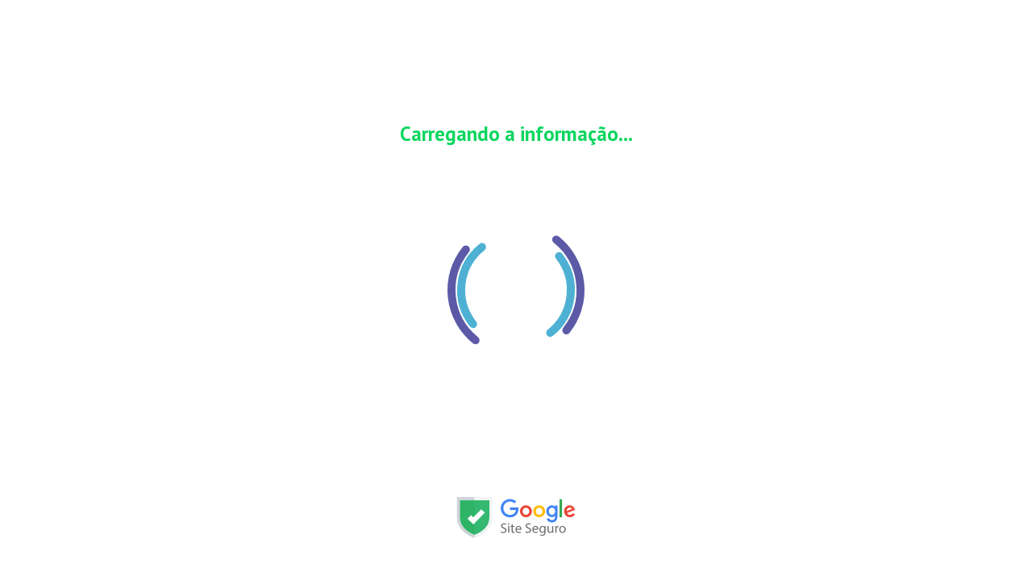

--- FILE ---
content_type: text/css
request_url: https://tatuiimoveis.com/wp-content/themes/imoveis/style.css?v=12
body_size: 5075
content:
/*
Theme Name: Tatuí Imóveis
Theme URI: https://www.tatuiimoveis.com.br/
Description: Tatuí Imóveis
Version: 1.0
Author: Patrick do bob sponja
*/
@charset "UTF-8";
body {
  font-family: 'PT Sans', sans-serif;
  font-size: 14px;
  color: #2C3241;
  line-height: 1.3;
}

a {
  color: #2C3241;
  -webkit-transition: opacity .2s, color .2s;
  -o-transition: opacity .2s, color .2s;
  transition: opacity .2s, color .2s;
}

a:hover {
  opacity: 1;
  color: #626ED5;
  text-decoration: none;
}

img {
  max-width: 100%;
}

label {
  margin-bottom: 10px;
  font-size: 16px;
  font-weight: 700;
  line-height: 1.375;
}

.form-group {
  margin-bottom: 30px;
}

.form-control {
  height: 48px;
  padding: 12px 15px;
  font-family: 'PT Sans', sans-serif;
  font-size: 18px;
}

.form-control::-webkit-input-placeholder {
  color: rgba(44, 50, 65, 0.6);
}

.form-control::-ms-input-placeholder {
  color: rgba(44, 50, 65, 0.6);
}

.form-control::placeholder {
  color: rgba(44, 50, 65, 0.6);
}

.form-control:focus {
  border-color: #626ED5;
  -webkit-box-shadow: 0 0 0 0.2rem rgba(98, 110, 213, 0.25);
  box-shadow: 0 0 0 0.2rem rgba(98, 110, 213, 0.25);
}

textarea.form-control {
  height: auto;
}

.btn {
  padding: 11px 28px;
  font-size: 18px;
  font-weight: 700;
  line-height: 1.34;
}

.btn-primary {
  background: #626ED5;
  border: 1px solid #626ED5;
}

.btn-primary:hover {
  background: #4e5bd0;
}

.btn-secondary {
  background: none;
  border: 1px solid #EBEBEB;
  -webkit-box-shadow: 0 1px 3px 0 rgba(0, 0, 0, 0.1), 0 4px 6px 0 rgba(0, 0, 0, 0.05), inset 0 1px 0 0 rgba(255, 255, 255, 0.1);
  box-shadow: 0 1px 3px 0 rgba(0, 0, 0, 0.1), 0 4px 6px 0 rgba(0, 0, 0, 0.05), inset 0 1px 0 0 rgba(255, 255, 255, 0.1);
  color: #2C3241;
}

.btn-primary:not(:disabled):not(.disabled).active,
.btn-primary:not(:disabled):not(.disabled):active,
.show > .btn-primary.dropdown-toggle {
  background: #3a49ca;
}

.btn-primary.focus,
.btn-primary:focus,
.btn-primary:not(:disabled):not(.disabled).active:focus,
.btn-primary:not(:disabled):not(.disabled):active:focus,
.show > .btn-primary.dropdown-toggle:focus {
  -webkit-box-shadow: 0 0 0 0.2rem rgba(98, 110, 213, 0.5);
  box-shadow: 0 0 0 0.2rem rgba(98, 110, 213, 0.5);
}

.page {
  display: -webkit-box;
  display: -ms-flexbox;
  display: flex;
  min-height: 100vh;
  -webkit-box-orient: vertical;
  -webkit-box-direction: normal;
  -ms-flex-direction: column;
  flex-direction: column;
}

.page-inner {
  -webkit-box-flex: 1;
  -ms-flex: 1 0 auto;
  flex: 1 0 auto;
}

.container {
  max-width: 1097px;
}

.socials {
  display: -webkit-box;
  display: -ms-flexbox;
  display: flex;
  -webkit-box-align: center;
  -ms-flex-align: center;
  align-items: center;
}

.socials-item {
  padding: 10px;
  -webkit-transition: opacity .2s;
  -o-transition: opacity .2s;
  transition: opacity .2s;
}

.socials-item:hover {
  opacity: .7;
}

.dropdown-toggle:after {
  width: 9px;
  height: 6px;
  margin-left: 6px;
  background-image: url([data-uri]);
  background-size: contain;
  background-repeat: no-repeat;
  border: none;
  vertical-align: 2px;
}

.dropdown-menu {
  margin: 0;
  padding: 0;
  border: none;
  border-radius: 0;
}

.dropdown-item {
  position: relative;
  padding: 10px 15px 10px 30px;
  font-size: 14px;
  font-weight: 700;
  letter-spacing: 0.8px;
  text-transform: uppercase;
}

.dropdown-item:not(:last-child) {
  border-bottom: 1px solid #E9EAEC;
}

.dropdown-item:first-child, .dropdown-item:last-child {
  border-radius: 0;
}

.dropdown-item:hover {
  color: #626ED5;
}

.dropdown-item:active {
  background: #f8f9fa;
}

.dropdown-item.active {
  background: rgba(242, 242, 242, 0.3);
  color: #626ED5;
  z-index: 2;
}

.dropdown-item.active:before {
  content: '';
  position: absolute;
  top: -1px;
  left: 0;
  bottom: -1px;
  width: 3px;
  background: #89C5CC;
}

.dropdown-menu.show {
  display: none;
}

.navbar-expand-lg {
  padding: 0;
}

.navbar-brand {
  display: -webkit-box;
  display: -ms-flexbox;
  display: flex;
  min-height: 64px;
  margin: 0;
  padding: 0;
  -webkit-box-align: center;
  -ms-flex-align: center;
  align-items: center;
}

.navbar-title {
  font-family: 'PT Serif', serif;
  font-size: 28px;
  font-weight: 700;
  line-height: 34px;
  letter-spacing: -0.3px;
}

.navbar-type {
  margin-left: 12px;
  padding: 3px 0 0 13px;
  border-left: 1px solid rgba(44, 50, 65, 0.2);
  opacity: 0.7;
  font-size: 24px;
}

.navbar-type:hover {
  opacity: .7;
}

.navbar-toggler {
  position: absolute;
  top: 0;
  right: -15px;
  width: 59px;
  height: 64px;
  padding: 26px 20px;
  /*border: solid #E9EAEC;*/
  border-width: 0 0 0 1px;
  border-radius: 0;
}

.navbar-toggler:before, .navbar-toggler:after,
.navbar-toggler span {
  display: block;
  width: 18px;
  height: 2px;
  background: #808080;
  -webkit-transition: width .2s, -webkit-transform .2s;
  transition: width .2s, -webkit-transform .2s;
  -o-transition: transform .2s, width .2s;
  transition: transform .2s, width .2s;
  transition: transform .2s, width .2s, -webkit-transform .2s;
}

.navbar-toggler:before, .navbar-toggler:after {
  content: '';
}

.navbar-toggler span {
  margin: 3px 0;
}

.navbar-toggler:focus {
  outline: none;
}

.navbar-toggler[aria-expanded="true"]:before {
  -webkit-transform: translateY(5px) rotate(45deg);
  -ms-transform: translateY(5px) rotate(45deg);
  transform: translateY(5px) rotate(45deg);
}

.navbar-toggler[aria-expanded="true"] span {
  -webkit-transform: rotate(-45deg);
  -ms-transform: rotate(-45deg);
  transform: rotate(-45deg);
}

.navbar-toggler[aria-expanded="true"]:after {
  -webkit-transform: translateY(-5px) rotate(45deg);
  -ms-transform: translateY(-5px) rotate(45deg);
  transform: translateY(-5px) rotate(45deg);
}

.navbar-collapse {
  margin: 0 -15px;
  padding: 10px 0;
  border-top: 1px solid #E9EAEC;
}

.navbar-nav {
  margin-left: auto;
}

.navbar-nav .nav-link {
  padding: 10px 15px;
}

.nav {
  padding-top: 4px;
}

.nav-link {
  font-weight: 700;
  text-transform: uppercase;
  letter-spacing: 0.8px;
}

.nav-link.active {
  color: #626ED5;
}

.indicator {
  position: absolute;
  top: 100%;
  left: 0;
  width: 100%;
}

.indicator-position {
  width: 0;
  height: 3px;
  background: #89C5CC;
}

.share {
  margin-left: auto;
}

.share-title {
  opacity: 0.7;
  font-size: 18px;
  text-align: center;
}

.share-btn {
  width: 100%;
  margin: 10px 0 0;
  padding: 7px 12px;
  -webkit-box-shadow: 0 1px 3px 0 rgba(0, 0, 0, 0.1), 0 4px 6px 0 rgba(0, 0, 0, 0.05), inset 0 1px 0 0 rgba(255, 255, 255, 0.1);
  box-shadow: 0 1px 3px 0 rgba(0, 0, 0, 0.1), 0 4px 6px 0 rgba(0, 0, 0, 0.05), inset 0 1px 0 0 rgba(255, 255, 255, 0.1);
  font-size: 15px;
  color: white;
}

.share-btn:hover, .share-btn:active, .share-btn:focus {
  color: white;
}

.share-twitter {
  background: #00C2F3;
}

.share-facebook {
  background: #2C609B;
}

.share-icon, .share-label {
  display: inline-block;
  vertical-align: middle;
}

.share-icon {
  position: relative;
  top: -1px;
  margin-right: 5px;
}

.share-post {
  margin-bottom: 30px;
}

.header {
  width: 100%;
  background: white;
  /*-webkit-box-shadow: 0 4px 16px 0 rgba(44, 50, 65, 0.08);
  box-shadow: 0 4px 16px 0 rgba(44, 50, 65, 0.08);*/
  z-index: 89;
}

.header-article {
  display: none;
  margin: auto;
  font-size: 20px;
  opacity: .7;
}

.header .share {
  display: none;
}

.user {
  display: -webkit-box;
  display: -ms-flexbox;
  display: flex;
  font-size: 16px;
  -webkit-box-align: center;
  -ms-flex-align: center;
  align-items: center;
}

.user-preview {
  margin-right: 12px;
  -webkit-box-flex: 0;
  -ms-flex: 0 0 40px;
  flex: 0 0 40px;
}

.user-pic {
  display: block;
  width: 100%;
  border-radius: 50%;
}

.user-name {
  font-weight: 700;
}

.user-meta {
  opacity: .7;
}

.section-blog {
  padding: 48px 0 42px;
}

.section-featured {
  padding: 5px 0 0px;
}

.section-content {
  padding: 20px 0;
}

.section-more {
  padding: 44px 0 14px;
  background: #F8F9FA;
}

.section-more h2{

}

.section-more img{
  border-radius: 8px;
  margin-bottom: 10px;
  width: 100%;
  height: auto;
}

.section-gray {
  background: #F8F9FA;
}

.section-head {
  padding: 48px 0;
  border-bottom: 1px solid #E9EAEC;
  text-align: center;
}

.section-title {
  margin: 0;
  font-family: 'PT Serif', serif;
  font-size: 32px;
  font-weight: 700;
  letter-spacing: -0.5px;
  line-height: 1.11111;
}

.section-about {
  margin-top: 20px;
  opacity: 0.7;
  font-size: 22px;
  line-height: 1.33333;
}

.section-body {
  padding: 48px 0;
}

.card {
  position: relative;
  margin-bottom: 30px;
  background: none;
  border: none;
  border-radius: 0;
}

.card:not(:first-child):before {
  content: '';
  position: absolute;
  top: -15px;
  left: 0;
  right: 0;
  height: 1px;
  background: #E9EAEC;
}

.card-preview {
  display: block;
}

.card-preview:hover:enabled {
  opacity: .7;
}

.card-pic {
  display: block;
  width: 100%;
  height: auto;
  border-radius: 8px;
  margin-bottom: 20px;
}

.card-body {
  display: -webkit-box;
  display: -ms-flexbox;
  display: flex;
  padding: 0;
  -webkit-box-orient: vertical;
  -webkit-box-direction: normal;
  -ms-flex-direction: column;
  flex-direction: column;
}

.card-meta {
  margin-bottom: 30px;
  font-size: 13px;
  font-weight: 700;
  text-transform: uppercase;
  letter-spacing: .7px;
}

.card-title,
.section-more .crp_title {
  display: inline-block;
  margin-bottom: 16px;
  font-family: 'PT Serif', serif;
  font-size: 23px;
  font-weight: 700;
  line-height: 1.23;
  vertical-align: top;
  -webkit-transition: color .2s;
  -o-transition: color .2s;
  transition: color .2s;
}

.section-more .crp_title{
  font-size: 16px;
  margin-bottom:0;
}

.card-text,
.section-more .crp_excerpt {
  margin-bottom: 5px;
  opacity: 0.7;
  font-size: 16px;
}

.card-author{
  font-size:11px;
  text-transform:uppercase;
  color:#7e7e7e;
}

.card-user {
  margin-top: auto;
}

.card-featured .card-pic{
  margin-bottom: 0;
}
.card-featured .card-category{
  margin-bottom: 0;
  margin-top: 12px;
}

.center {
  max-width: 754px;
  margin: 0 auto;
}

.content {
  font-family: 'PT Serif', serif;
  font-size: 18px;
  line-height: 1.45455;
}

.content h1,
.content h2,
.content h5,
.content h6 {
  margin-bottom: 22px;
  font-family: 'PT Sans', sans-serif;
  font-size: 1.8em;
  font-weight: 700;
}
.content h3 {
  margin-bottom: 22px;
  font-family: 'PT Sans', sans-serif;
  font-size: 1.3em;
  font-weight: 500;
}
.content h4 {
  margin-bottom: 22px;
  font-family: 'PT Sans', sans-serif;
  font-size: 1em;
  font-weight: 300;
}

.content h1 + figure,
.content h2 + figure,
.content h3 + figure,
.content h4 + figure,
.content h5 + figure,
.content h6 + figure {
  margin-top: 38px;
}

.content p {
  margin-bottom: 24px;
}

.content * + h1,
.content * + h2,
.content * + h3,
.content * + h4,
.content * + h5,
.content * + h6 {
  margin-top: 48px;
}

.content figure {
  margin: 34px 0;
}

.content figure:last-child {
  margin-bottom: 0;
}

.content figure img {
  display: block;
  max-width: 100%;
}

.content figure a {
  color: #2C3241;
}

.content figcaption {
  margin-top: 14px;
  font-family: 'PT Sans', sans-serif;
  font-size: 18px;
  line-height: 1.333;
}

.content a {
  color: #5A5AE5;
  -webkit-transition: opacity .2s;
  -o-transition: opacity .2s;
  transition: opacity .2s;
}

.content a:hover {
  opacity: .7;
  text-decoration: none;
}

.content ul,
.content ol {
  margin: 32px 0;
  padding: 0;
  list-style-position: inside;
}

.content ul li:not(:last-child),
.content ol li:not(:last-child) {
  margin-bottom: 24px;
}

.content ul {
  list-style: none;
}

.content blockquote {
  position: relative;
  margin: 34px 0;
  padding: 24px 20px 52px 36px;
  border-bottom: 5px solid #0185D0;
  border-radius: 4px;
  -webkit-box-shadow: 0 1px 3px 0 rgba(0, 0, 0, 0.1), 0 4px 6px 0 rgba(0, 0, 0, 0.05), inset 0 1px 0 0 rgba(255, 255, 255, 0.1);
  box-shadow: 0 1px 3px 0 rgba(0, 0, 0, 0.1), 0 4px 6px 0 rgba(0, 0, 0, 0.05), inset 0 1px 0 0 rgba(255, 255, 255, 0.1);
  font-style: italic;
}

.content blockquote:before {
  content: "ÃƒÆ’Ã†â€™Ãƒâ€šÃ‚Â¢ÃƒÆ’Ã‚Â¢ÃƒÂ¢Ã¢â€šÂ¬Ã…Â¡Ãƒâ€šÃ‚Â¬ÃƒÆ’Ã¢â‚¬Â¦ÃƒÂ¢Ã¢â€šÂ¬Ã…â€œ";
  position: absolute;
  top: 20px;
  left: 10px;
  opacity: 0.3;
  font-size: 42px;
  font-weight: 700;
  line-height: 1;
}

.content blockquote p {
  font-size: 24px;
  font-weight: 700;
  line-height: 1.36;
}

.content blockquote p:first-letter {
  margin-left: 8px;
}

.content .user {
  margin: 22px 0 0 -16px;
  font-size: 18px;
  line-height: 1.3;
}

.content .user-name,
.content .user-meta {
  display: inline;
  font-family: 'PT Sans', sans-serif;
}

.content .user-meta {
  margin-left: -4px;
  font-weight: 400;
}

.content .twitter-share {
  position: absolute;
  right: 10px;
  bottom: 10px;
}

.content .twitter-share-button {
  display: block;
}

.content .btn{
  background-color: #00e169;
    text-decoration: none;
    color: #000;
    font-weight: bold;
    text-transform: uppercase;
    padding: 20px 25px;
    margin-top: 15px;
    -webkit-box-shadow: 0 1px 3px 0 rgb(0 0 0 / 10%), 0 4px 6px 0 rgb(0 0 0 / 5%), inset 0 1px 0 0 rgb(255 255 255 / 10%);
    box-shadow: 0 1px 3px 0 rgb(0 0 0 / 10%), 0 4px 6px 0 rgb(0 0 0 / 5%), inset 0 1px 0 0 rgb(255 255 255 / 10%);
    transition: all .3s ease 0s;
}

.content .btn:hover{
  background-color: #00c16d!important;
  opacity: 1!important;

}

.tip {
  margin: 34px -15px;
  padding: 30px 15px;
  background: #EFF7FF;
}

.tip-title {
  margin-bottom: 24px;
  font-family: 'PT Sans', sans-serif;
  font-size: 20px;
  font-weight: 700;
  letter-spacing: 1.07px;
  text-transform: uppercase;
  line-height: 1.2;
}

.written {
  margin: 44px 0;
  text-align: center;
}

.written-preview {
  width: 150px;
  margin: 0 auto 16px;
  -webkit-box-flex: 0;
  -ms-flex: 0 0 150px;
  flex: 0 0 150px;
}

.written-pic {
  display: block;
  border-radius: 50%;
}

.written-label {
  margin-bottom: 3px;
  opacity: 0.6;
  font-size: 15px;
  font-weight: 700;
  letter-spacing: 0.8px;
  line-height: 1.6;
  text-transform: uppercase;
}

.written-author {
  margin-bottom: 10px;
  font-size: 26px;
  font-weight: 700;
  line-height: 1.23077;
}

.written-about {
  opacity: 0.7;
  font-size: 20px;
  line-height: 1.4;
}

.menu {
  border: solid #E9EAEC;
  border-width: 1px 0;
  text-align: center;
}

.menu-list {
  margin: 0 -15px;
}

.menu-link {
  display: block;
  padding: 18px 15px;
  font-family: PTSans-Bold;
  font-size: 14px;
  letter-spacing: 0.8px;
  line-height: 1.71429;
  text-transform: uppercase;
}

.menu-link:not(:last-child) {
  border-bottom: 1px solid #E9EAEC;
}

.footer {
  padding: 44px 0 32px;
  text-align: center;
}

.footer-logo {
  display: inline-block;
  margin-bottom: 14px;
  font-family: 'PT Serif', serif;
  font-size: 35px;
  font-weight: 700;
  letter-spacing: -0.4px;
}

.footer-about {
  max-width: 560px;
  margin: 10px auto 22px;
  opacity: 0.7;
  font-size: 13px;
  line-height: 1.33333;
}

.footer-nav {
  
}

.footer-nav a{
  margin-top: 24px;
  margin: 0 10px;
  opacity: .6;
}

.footer .socials {
  -webkit-box-pack: center;
  -ms-flex-pack: center;
  justify-content: center;
}

.subscribe {
  margin-bottom: 18px;
}

.subscribe-content {
  margin-top: 16px;
  opacity: .6;
}

.subscribe .form-group {
  margin: 0 0 10px;
}

.subscribe .btn {
  width: 100%;
}

.posts-pagination {
  text-align: center;
  width: 100%;
  margin-top: 60px;
}

.posts-pagination .pagination{
  display: block;
}

.posts-pagination .pagination .btn{
  margin: 0 2px;
}

.posts-pagination .pagination .btn:hover{
  background: #a248dc;
}

.posts-pagination .pagination .page-numbers.dots{
  margin: 0 10px;
  color: #ccc;
  font-size: 20px;
}


.contacts {
  max-width: 560px;
  margin: 0 auto;
}

.hero-home{
  margin-top: 40px;
}

.hero-home h1 b{
  color: #B50D29;
}

@media (min-width: 768px) {
  .section-more .crp_title {
    font-size: 22px;
    margin-bottom: 0;
  }
  .share, .share-list {
    display: -webkit-box;
    display: -ms-flexbox;
    display: flex;
    -webkit-box-align: center;
    -ms-flex-align: center;
    align-items: center;
  }
  .share-title {
    margin: 0 8px 0 0;
    font-size: 20px;
    text-align: right;
  }
  .share-btn {
    width: auto;
    margin: 0 0 0 12px;
  }
  .section-blog {
    padding: 80px 0 70px;
  }
  .section-featured {
    padding: 25px 0 0 0;
  }
  .section-content {
    padding: 15px 0 74px;
  }
  .section-more {
    padding: 70px 0 0;
  }
  .section-head {
    padding: 72px 0;
  }
  .section-title {
    font-size: 54px;
  }
  .section-about {
    font-size: 24px;
  }
  .section-body {
    padding: 100px 0;
  }
  .card:not(:first-child):before {
    display: none;
  }
  .card {
    margin-bottom: 70px;
  }
  .section-more .card {
    margin-bottom:40px;
  }
  
  .card-top .card-body {
    padding-right: 55px;
  }
  .card-top .card-title {
    font-size: 2em;
    margin-bottom: 12px;
  }
  .content * + h1,
  .content * + h2,
  .content * + h3,
  .content * + h4,
  .content * + h5,
  .content * + h6 {
    margin-top: 40px;
  }
  .content figure {
    margin: 38px 0;
  }
  .content ul,
  .content ol {
    padding-left: 32px;
    border-left: 6px solid #F5D875;
  }
  .content blockquote {
    margin: 38px 0;
    padding: 30px 30px 25px 55px;
  }
  .content blockquote:before {
    font-size: 58px;
  }
  .content blockquote p {
    font-size: 28px;
  }
  .content .user {
    margin: 26px 0 0;
    padding-right: 100px;
  }
  .content .twitter-share {
    right: 20px;
    bottom: 20px;
  }
  .tip {
    margin: 38px 0;
    padding: 30px 30px 36px;
  }
  .tip-title {
    margin-bottom: 28px;
  }
  .written {
    display: -webkit-box;
    display: -ms-flexbox;
    display: flex;
    margin: 70px 0;
    text-align: left;
    -webkit-box-align: center;
    -ms-flex-align: center;
    align-items: center;
  }
  .written-preview {
    margin: 0 30px 0 0;
  }
  .menu {
    padding: 12px 0;
  }
  .menu-list {
    margin: 0;
  }
  .menu-link:not(:last-child) {
    border: none;
  }
  .menu-link {
    display: inline-block;
    margin: 0 8px;
    padding: 10px;
  }
  .footer-nav {
  }
  .subscribe-form {
    display: -webkit-box;
    display: -ms-flexbox;
    display: flex;
    -webkit-box-pack: center;
    -ms-flex-pack: center;
    justify-content: center;
  }
  .subscribe .form-group {
    margin: 0 10px 0 0;
    -webkit-box-flex: 0;
    -ms-flex: 0 0 316px;
    flex: 0 0 316px;
  }
  .subscribe .btn {
    width: auto;
  }
  
}

@media (hover: none) {
  .dropdown-menu.show {
    display: block;
  }
}

@media (hover: hover) {
  .dropdown:hover .dropdown-menu {
    display: block;
  }
}

@media (min-width: 992px) {
  .dropdown-menu {
    left: -8px;
    width: 222px;
    padding: 10px 0;
    border-radius: 4px;
    -webkit-box-shadow: 0 13px 18px -8px rgba(0, 0, 0, 0.15), 0 29px 45px 4px rgba(0, 0, 0, 0.08), 0 11px 55px 10px rgba(0, 0, 0, 0.07);
    box-shadow: 0 13px 18px -8px rgba(0, 0, 0, 0.15), 0 29px 45px 4px rgba(0, 0, 0, 0.08), 0 11px 55px 10px rgba(0, 0, 0, 0.07);
  }
  .dropdown-item {
    padding: 10px 20px;
  }
  .navbar-brand {
    min-height: 70px;
  }
  .navbar-toggler {
    height: 70px;
  }
  .navbar-collapse {
    margin: 0;
    padding: 0;
    border: none;
  }
  .navbar-nav {
    padding-top: 4px;
  }
  .nav-item {
    margin: 0 10px;
  }
  .nav-link {
    padding: 11px;
  }
  .share-post {
    display: none;
  }
  .header-state-article .header-article {
    display: block;
  }
  .header-state-article .navbar-nav {
    display: none;
  }
  .header-state-share .header-article {
    display: none;
  }
  .header-state-share .share {
    display: -webkit-box;
    display: -ms-flexbox;
    display: flex;
  }
  .header-state-share .navbar-nav,
  .header-state-share .socials {
    display: none;
  }
  .content .figure-large {
    position: relative;
    left: 50%;
    width: calc(100vw - 30px);
    max-width: 1140px;
    margin: 70px 0;
    -webkit-transform: translateX(-50%);
    -ms-transform: translateX(-50%);
    transform: translateX(-50%);
  }
}


.sidebar-section {     
    margin-bottom: 2rem;
    padding: 20px;
}

.sidebar.sticky-top {
    top:10px;
}

.adunit{
  text-align:center;
  margin-right:auto;
  margin-left:auto;
}

.adunit.top-article{
  margin-top: 20px;
  margin-bottom: 20px;
}


@media (max-width: 768px) { 
  .adunit.mobile:before {
    font-size: 10px;
    margin-top: 0.1rem;
    margin-bottom: 0.1rem;
    text-align: center;
    width: 100%;
    content: "PUBLICIDADE";
    color: #555;
    display: block;
    font-weight: 400;
  }
  .adunit.desktop{
    display:none;
  }
}


@media (min-width: 768px) { 
  .adunit.desktop:before {
    font-size: 9px;
    margin-top: 0.1rem;
    margin-bottom: 0.2rem;
    text-align: center;
    width: 100%;
    content: "PUBLICIDADE";
    color: #8b8a8a;
    display: block;
    font-weight: 300;
    letter-spacing: 0.6px;
    font-family: "PT Sans";
  }
  .adunit.mobile{
    display:none;
  }
}

#webdinheiro_d_anchor{
  position:fixed!important;
  left:50%!important;
  width: 730px!important;
  height:92px!important;
  text-align;center!important;
  margin:0px 0px 0px -365px!important;
}




/*
 * Default WP Alignment Classes
 *****************************************************************************/

.aligncenter,.alignleft,.alignright {
    display: block;
    padding: 0;
}

.aligncenter {
    float: none;
    margin: .5em auto 1em;
}

.alignright {
    float: right;
    margin: .5em 0 1em 1em;
}

.alignleft {
    float: left;
    margin: .5em 1em 1em 0;
}

.wp-caption {
    padding: 5px 0;
    border: 1px solid #555;
    background: #444;
    text-align: center;
}

.wp-caption img {
    display: inline;
}

.wp-caption p.wp-caption-text {
    margin: 5px 0 0;
    padding: 0;
    text-align: center;
    font-size: 75%;
    font-weight: 100;
    font-style: italic;
    color: #ddd;
}

/* Style the search bar container */
.search-container {
  position: relative;
  display: inline-block;
  margin-left: 10px;
}

/* Style the search toggle icon (magnifying glass) */
.search-toggle {
  background: none;
  border: none;
  cursor: pointer;
  font-size: 18px;
  color: #333; /* Change this to fit your design */
  padding: 5px;
}

/* Style for the search form (initially hidden) */
.search-form {
  display: none; /* Hidden by default */
  position: absolute;
  top: 40px; /* Adjusts the position below the menu */
  right: 0; /* Ensures the form stays on the right */
  left: auto; /* Prevent it from opening to the left */
  padding: 10px;
  background: white;
  border: 1px solid #ccc;
  border-radius: 5px;
  box-shadow: 0px 4px 8px rgba(0, 0, 0, 0.1); /* Adds a subtle shadow */
  z-index: 9999;
  width: 240px; /* Ensure the search box does not exceed the viewport width */
}


/* Style for the search input */
.search-input {
  padding: 8px;
  width: 180px;
  border: 1px solid #ccc;
  border-radius: 5px;
  font-size: 14px;
}

/* Style for the submit button (search arrow) */
.search-submit {
  background: none;
  border: none;
  font-size: 18px;
  cursor: pointer;
  color: #333;
  margin-left: 5px;
}

.search-submit:hover {
  color: #007bff; /* Change this to your preferred hover color */
}

/* Fix for alignment of the input and button */
.search-form input, 
.search-form button {
  vertical-align: middle;
}

.navbar-toggler {
	right: 30px;
	top: 5px;
	color: #333;
}

/* End of style of the search bar container */

/* Fix Nothing found page style */
.no-results {
	padding: 20px;
}

--- FILE ---
content_type: application/javascript; charset=utf-8
request_url: https://assets.etus.digital/dxp_bundles/wrapper-bundle-tatuiimoveis.min.js
body_size: 59525
content:
(function(){
      window.dxp_wrapper = window.dxp_wrapper || {};
    })();window.dxp_wrapper_pricing = {"FMT_VER":1,"properties":[["slot_id",["tatuiimoveis_mob_top","tatuiimoveis_mob_interstitial","tatuiimoveis_mob_content_n","tatuiimoveis_mob_content","tatuiimoveis_mob_top_n","tatuiimoveis_mob_interstitial_n","tatuiimoveis_mob_top_fb","tatuiimoveis_mob_interstitial_fb","tatuiimoveis_mob_top_facebook","tatuiimoveis_mob_interstitial_facebook","tt_mob_interstitial_fb","tt_mob_top_fb","tt_mob_content_fb","bfp_finpu_mob_content_fbdirect","bfp_finpu_mob_interstitial_fbdirect","bfp_finpu_mob_top_fbdirect","bfp_finpu_mob_top_ggdir","bfp_finpu_mob_interstitial_ggdir","bfp_finpu_mob_content_ggdir","tatuiimoveis_desk_sidebar","tatuiimoveis_desk_top","tatuiimoveis_desk_interstitial","tatuiimoveis_desk_content","bfp_finpu_mob_top_remanescente","bfp_finpu_mob_top_push","bfp_finpu_mob_top_gsc","bfp_finpu_mob_top_gg","bfp_finpu_mob_interstitial_remanescente","bfp_finpu_mob_interstitial_push","bfp_finpu_mob_interstitial_gsc","bfp_finpu_mob_interstitial_gg","bfp_finpu_mob_content_remanescente","bfp_finpu_mob_content_gsc","bfp_finpu_mob_content_google"]],["src",["googlediscovery","facebook","remanescente","google","push","youtube","gsc","pmax","fbdirect","googledir",0,"comentarios"]],["child"],["url",["auxilio-gas-em-2023-p1","auxilio-gas-2023-p2","psicologo-gratuito-p2","programa-minha-casa-minha-vida-p1","abono-pis-pasep-2023-p2","!","programa-desenrola-p1","abono-salarial-pis-pasep-2023-p1","programa-voa-brasil-p2","passagens-na-madrugada-p2","justica-gratuita-p2","brasil-sorridente-2023-p2","passagens-na-madrugada-p1","justica-gratuita-p1","cnh-gratuita-p1","hidroginastica-gratuitamente","ao-vivo-p1","a-vida-secreta-do-meu-marido-bilionario","historias-de-drama","apf-p1","shnns-p1","shein-p1","auxilio-gas-p1","produtos-shein-sem-custo-p1","absorventes-gratuitos-p1","aplicativos-figurinhas-p1","brasil-sorridente-2023-p1","um-encontro-as-cegas-com-o-meu-destino-segredos-reencontros-e-o-poder-do-amor-verdadeiro","absorventes-gratuitos-pelo-sus-p2","app-fut-p1","cnh-gratuita-p2","shein-free-trial-p1","futebol-p2","shnfshh-p1","programa-minha-casa-minha-vida-p2","psicologo-gratuito","minha-casa-minha-vida-p1",0,"programa-desenrola-p2","plicativos-para-assistir-jogos-p2","aplicativos-assistir-futebol","hidroginastica-gratuitamente-p2","cursos-gratuitos-p1","fundacao-bradesco-p1","cartoes-de-credito-nubank-p2","cartoes-de-credito-nubank-p1","shein-free-trial-p2","a-vida-secreta-do-meu-marido-bilionario-ep-1","shein-p2","minha-casa-minha-vida-p2","beneficios-do-governo-p1","programa-pe-de-meia-p2","como-funciona-o-programa-p1","aplicativos-p1","cadastro-unico-p2","cadastro-unico-p1","antecipacao-fgts-p1","antecipacao-fgts-p2","emprestimo-pessoal-itau-p2","agibank-p2","emprestimo-pessoal-itau-p1","superdigital-p2","meu-pag-p2","fa-superdigital-o-cartao-para-negativado","cartao-de-credito-will-bank","programa-pe-de-meia-p1","ao-vivo-online-p1","casa-conforto-p2","casa-conforto-p1","casa-conforto-estilo-p1","emprestimo-nubank-p2","emprestimo-nubank-p1","educa-mais-brasil-p2","fundacao-getulio-vargas-p2","oculos-de-grau-gratuito","oculos-de-grau-gratuito-p2","mercado-livre-p2","mercado-livre-p1","celular-seguro-p1","aplicativo-celular-seguro-p2","salario-maternidade-p2","salario-maternidade-p1","duvidas-para-fazer-seu-ir-em-2024-p1","tarifa-social-energia-eletrica-p2","casa-conforto-estilo-p2","programa-voa-brasil-p1","tarifa-social-de-energia-eletrica-p1","sistema-valores-p2","sistema-valores-p1","leilao-de-carros-p2","leilao-de-carros-p1","aplicativo-figurinhas-p2","fgts-p1","emprestimo-no-auxilio-brasil-p1","emprestimo-consignado-nubank-p1","cupom-da-shopee-p1","correios-rastreamento-p1","cartao-santander-p1","aplicativos-p2","fundacao-bradesco-p2","nubank-p2","cartao-de-credito-nubank","cartao-de-credito-agibank","cartao-de-credito-superdigital","cartao-de-credito-picpay","cartao-de-credito-magalu","cartao-de-credito-inter","cartao-de-credito-facil-ipiranga","cartao-de-credito-daycoval","cartao-de-credito-c6-bank","cartao-de-credito-brasilcard","cartao-de-credito-banco-pan","cartao-de-credito-atacadao","cartao-de-credito-ame","will-bank-cartao-p2","will-bank-cartao-p1","emprestimo-pessoal-p2","emprestimo-pessoal-p1","nubank-emprestimo-p2","nubank-emprestimo-p1","aporte-auto-da-caixa-p2","aporte-auto-da-caixa-p1","emprestimo-garantia-imovel-inter-p2","emprestimo-garantia-imovel-inter-p1","cartao-de-credito-magalu-p2","cartao-c6-bank-p2","produtos-gratis-shopee-p1","apps-para-cabelo-p1","apps-para-cabelo-p2","senac-p2","produtos-gratis-shopee-p2","futebol-p1","programa-progredir-p1"]],["key_value",[0]],["priceRule"]],"originalLength":718,"RLE":1,"data":[[[0,65],[1,60],[2,94],[3,76],[4,115],[5,100],[6,14],[7,14],[8,9],[9,9],[10,6],[11,8],[12,8],[13,18],[14,18],[15,18],[16,10],[17,10],[18,10],[23,4],[24,13],[25,4],26,26,[27,4],[28,13],[29,4],30,30,[31,4],[32,4],[33,2]],[[0,8],[1,38],2,2,[3,11],[6,4],10,11,[0,8],[1,34],2,[3,11],[6,4],10,11,[0,26],[1,34],[3,20],[5,6],[6,6],7,7,[0,8],[1,41],2,2,[3,18],[6,4],10,10,10,[0,31],[1,28],[3,22],[4,17],[5,7],[6,8],7,7,[0,25],[1,24],[3,20],[4,17],[5,7],[6,5],7,7,[1,68],[8,54],[9,30],[2,4],[4,13],[6,4],3,3,[2,4],[4,13],[6,4],3,3,[2,4],[6,4],[3,2]],[[0,125],["1",13],["2",13],["1",17],["2",17],["1",10],["2",10],"1","1","1","2","2","2","1","1",["2",4],"1","2",["1",4],["2",4],["1",20],["2",20],"3","1","2",["1",9],["2",9],"1","1","2","2","1","2","3",[0,275],["1",4],["2",4],["1",9],["2",9],[0,56],["1",5],["2",5],[0,46],"1","1","2","2","1","1","2","2","1",["2",1]],[0,1,3,4,7,11,26,34,0,1,2,3,4,5,6,7,11,14,15,24,26,28,30,34,35,38,39,40,41,51,54,55,56,57,65,74,75,76,77,78,79,80,81,82,83,86,3,24,0,1,3,4,5,6,7,11,26,34,38,3,34,70,71,37,5,0,1,3,4,7,11,26,34,0,1,2,3,4,5,6,7,11,14,15,24,26,28,30,34,35,38,39,40,41,55,56,57,65,75,76,77,78,79,81,82,83,86,3,0,1,3,4,5,6,7,11,26,34,38,3,34,70,71,37,5,1,4,9,11,28,32,34,48,49,84,89,98,128,1,4,9,11,28,32,34,48,49,84,89,98,128,1,2,4,8,9,10,11,28,30,41,48,49,50,51,87,120,130,1,2,4,8,9,10,11,28,30,41,48,49,50,51,87,120,130,1,4,8,11,30,34,49,87,91,99,1,4,8,11,30,34,49,87,91,99,9,48,49,9,48,49,34,129,34,37,73,129,11,11,1,4,11,34,1,4,11,34,1,2,3,4,5,11,28,30,34,38,39,41,51,54,57,75,76,79,80,83,1,2,3,4,5,11,28,30,34,38,39,41,51,54,57,75,76,79,80,83,75,24,24,1,3,4,5,6,7,11,34,38,1,3,4,5,6,7,11,34,38,34,70,34,70,37,37,37,0,1,3,4,7,9,11,12,16,19,21,22,24,26,28,29,32,34,36,48,49,53,66,69,84,89,90,98,127,128,131,2,7,8,9,10,12,13,14,15,21,24,26,28,30,35,36,41,48,49,50,51,65,87,88,120,121,126,130,0,1,3,4,7,8,11,14,21,25,26,30,34,36,42,43,49,85,87,88,91,99,0,3,7,14,15,21,24,26,37,81,86,92,93,94,96,97,132,9,12,20,21,36,48,49,3,34,37,42,71,72,73,129,11,26,0,3,7,11,12,16,19,21,22,24,26,28,29,32,34,36,48,53,66,69,89,90,127,128,131,2,8,9,10,12,13,14,15,21,24,28,30,35,36,41,50,51,65,85,88,120,121,126,130,0,1,3,4,7,8,11,14,21,25,26,34,36,42,43,49,85,88,91,99,0,3,7,14,15,21,24,26,37,81,86,92,93,94,96,97,132,9,12,20,21,36,48,49,3,34,42,70,72,11,26,11,17,18,21,24,26,27,28,47,48,49,51,52,65,11,17,18,21,24,26,27,28,47,48,49,51,52,65,1,21,22,23,27,31,33,37,48,1,21,22,23,27,31,33,37,48,31,45,46,49,52,68,31,44,45,46,49,52,67,68,44,46,49,67,44,46,49,67,58,59,61,62,70,100,122,124,125,58,59,61,62,70,100,122,124,125,58,59,60,61,62,63,64,70,71,100,101,102,105,109,122,123,124,125,58,59,60,61,62,63,64,70,71,100,101,102,105,109,122,123,124,125,61,62,63,64,70,71,118,119,120,121,61,62,63,64,70,71,118,119,120,121,61,62,70,118,120,61,62,70,118,120,59,100,101,102,64,101,103,104,105,106,107,108,109,110,111,112,113,114,115,116,117,122,123,59,100,101,102,64,101,103,104,105,106,107,108,109,110,111,112,113,114,115,116,117,122,123,59,100,59,100,114,116,114,116,[122,2]],[[0,718]],[10,3,15,16,23,18,21,13,22,15,15,21,14,20,12,22,14,28,13,29,31,23,18,16,23,13,1,1,12,[1,6],5,5,14,26,[1,5],21,12,19,5,14,7.5,20,14,17,14,17,17,18,17,18,10,5,5,4,5,30,15,1,30,1,22,1,35,1,20,1,1,15,1,1,1,16,1,30,23,28,34,1,1,1,33,[1,10],10,[1,6],10,16,1,25,1,10,1,15,1,18,1,15,[1,4],10,20,10,1,6,6,4,2,9,7,11,5,2,2,3,10,1,5,6,4,2,9,4,8,5,2,1,3,1,5,5,8,7,1,2,5,1,5,2,1,5,2,5,1,4,1,5,4,5,7,1,2,3,1,5,2,1,5,2,4,1,5,10,6,5,12,9,13,10,5,1,1,7,6,5,12,7,10,7,3,1,1,1,5,5,1,5,3,5,5,3,3,3,5,1,1,9,9,9,[7,4],6,10,7,5,9,14,5,5,10,6,7,1,5,1,1,1,2,4.5,1,1,11,10,7,5,9,10,5,5,5,8,2,1,5,1,1,1,2,2.4,1,1,6,2,2,2,8,6,7,5,7,4,9,7,5,8,6,7,3,5,3,9,6,5,5,2,3,2,1,1,1,12,15,10,16,19,20,6,20,2,2,15,15,5,18,10,4,5,20,25,17,15,2,2,20,10,10,20,5,18,7,3,7,10,22,10,5,15,10,1,10,12,1,10,5,1,14,11,10,17,11,15,10,10,11,10,1,15,5,7,10,15,16,12,10,10,15,10,10,5,20,12,18,10,10,1,15,10,10,20,5,1,[3,17],5,25,20,10,20,[10,6],5,10,10,5,10,10,23,35,23,1,20,4,5,30,25,15,35,1,6,1,1,40,1,5,4,20,1,44,10,1,5,[1,4],30,20,1,20,30,10,1,1,30,24,1,20,1,25,25,20,1,20,15,1,25,1,30,1,20,1,1,20,15,10,24,1,25,20,1,1,10,24,1,1,[5,17],1,40,30,35,46,[1,8],15,2,1,1,5,10,2,1,5,1,3,5,2,10,10,1,4,10,10,10,5,5,[1,5],15,10,1,10,5,5,1,10,5,5,4,1,30,10,15,5,13,12,10,1,5,10,1,1,10,15,1,1,5,3,1,5,1,8,1,2,1,1,1,2,1,1,5,8,16,16,5,15,13,7,7,4,7,11,7,5,9,11,6,3,1,1,40,1,1,40,44,1,52,1,35,40,25,40,1,50,1,1,30,32,46,30,40,54,68,33,58,36,46,44,35,56,42,66,30,32,10,28,15,33,23,35,22,30,28,42,1,1,25,35,1,30,1,20,1,25,5,8,5,9,8,5,1,4,6,1,5,8,20,27,25,24,25,22,17,25,12,20,22,19,20,20,25,10,20,20,22,18,32,1,1,10,25,[1,18],25,1,5,1,5,[10,4],9,[7,1]]]};
(window.dxp_wrapper_config = { ...window.dxp_wrapper_config, version:'2025.12.02.16.39.33',"gam":"22774873265","gamId":"22774873265","video":[],"adFlows":[{"flow":[{"delay":null,"position":"anchor"},{"delay":null,"position":"content"},{"delay":700,"position":"interstitial"},{"delay":null,"position":"native"},{"delay":null,"position":"rewarded"},{"delay":null,"position":"sidebar"},{"delay":null,"position":"top"}],"type":"delay","targeting":{}}],"pricing":{"version":"0","weights":[],"timeFrame":1,"useUtmSource":false,"autoPriceRules":{"rules":[],"frequency":1,"isEnabled":false,"deviations":[],"priceSteps":[],"enableAutoCreation":false},"matchRulesValue":"","ATRIBUTE_PRIORITIES":[{"name":"url"},{"name":"platform"},{"name":"src"},{"name":"child"},{"name":"testab"},{"name":"rebid"},{"name":"hour"},{"name":"day_period"}]},"tracker":{"enabled":true,"adEvents":{"ad_click":false,"ad_request":false,"ad_response":false,"ad_viewable":false,"ad_slot_onload":false,"interstitial_not_show":false,"rewarded_slot_granted":false},"trackAds":false,"trackPageview":true,"briusAnalytics":false,"trackAdRequest":true,"dataLayerEvents":{"ad_slot_click":false,"ad_slot_onload":false,"ad_slot_viewed":false,"ad_slot_request":false,"ad_slot_response":false,"ad_slot_impression":false,"ad_slot_render_ended":false},"trackAllPageEvents":false,"enableDataLayerEvents":false},"version":"0","currency":"USD","domainId":"tatuiimoveis","houseAds":[],"isReview":false,"refresher":[{"type":"","timer":30000,"enabled":true,"maxTimes":10,"targeting":{},"marginMobile":"25% 0px 50% 0px","marginDesktop":"10% 0px 25% 0px","ignoreViewable":false}],"stream_id":"f54682b4972a1876","time_zone":"America/Sao_Paulo","urlBroker":{"domains":[],"noPersist":[],"useSession":false,"externalParams":[],"trackerDomains":[],"addCustomNoPersist":false,"hostAsSourceOnExternal":false,"addCustomTrackerDomains":false},"PPIDConfig":{"targeting":{"os":[],"index":"","paths":[],"device":"","sources":[],"pageTypes":[],"platforms":"","positions":[],"leadSources":[]},"enablePPID":false,"retryGetPPID":false,"retryTimeout":3000,"retryInterval":150},"adInserter":{"isSPA":false,"mapping":[{"id":".card-body","name":"mob top","sizes":[],"style":{},"sticky":false,"position":"top","fauxDrift":false,"insertion":"after-element","targeting":{"os":[],"index":"","paths":[],"device":"mob","sources":[],"pageTypes":[],"platforms":"","leadSources":[],"customAssert":""},"ignoreAdsNear":false,"restrictSizes":false,"ignoreTagsNear":false,"disableAdDelimiter":false,"disableAdDelimiterMargin":false},{"id":".content > p","name":"content adsense p2","event":"","sizes":"","style":"","title":"","sticky":false,"position":"content","fauxDrift":false,"insertion":"after-element","targeting":{"index":"","paths":["minha-casa-minha-vida-p2","abono-pis-pasep-2023-p2"],"device":"","sources":[],"pageTypes":[],"platforms":"","leadSources":[],"customAssert":""},"buttonText":"","positionRef":"","textContent":"","ignoreAdsNear":false,"restrictSizes":false,"ignoreTagsNear":false,"dynamicInsertion":false,"disableAdDelimiter":false,"disableAdDelimiterMargin":false}],"lazyLoad":{"type":"google","mobileScaling":1,"disableInitialLoad":true,"fetchMarginPercent":200,"renderMarginPercent":0.1},"stickyTop":false,"improveCls":false,"adDensities":[{"density":"1.5","targeting":{}}],"adUnitSizes":{},"adDelimiters":[{"enabled":true,"targeting":{},"enableMargin":false,"delimiterMinHeight":""}],"customAdText":[],"anchorConfigs":[{"enabled":false,"placement":"BOTTOM_ANCHOR","targeting":{},"requestOnlyOnScroll":false,"showOnlyBellowTheFold":false,"showOnlyBellowViewport":1}],"anchorTimeout":800,"limitAdContent":[],"rewardedConfig":{},"adSizesRotation":[],"ignoreFirstChild":false,"collapseOnRequest":true,"sizeMappingMargin":0,"disableSizeMapping":true,"interstitialConfig":{"enable":true,"rateTime":600,"observerMargin":"100% 0%","elementsObserved":["a"],"enableBtnObserver":false,"customTriggerConfig":[],"enableCustomTrigger":false,"disableInInternalLinks":false},"collapseBeforeAdFetch":true,"enableCollapseEmptyDiv":true,"parentContentObservers":[]},"pbjsConfig":{"paapi":{"bidders":[],"enabled":false,"defaultForSlots":1},"bidders":{},"enabled":false,"currency":"USD","sellerId":"","floorCeil":0,"exceptions":{"positions":[],"elementsId":[]},"targetCeil":0,"fledgeConfig":{"seller":"","enabled":false,"sellerTimeout":100,"decisionLogicUrl":""},"prebidTimeout":1000,"disableHBTopFirstRequest":false},"tagManager":{"onAdClick":"const priceRule = e.etus_price_rule || e.etus_price_target || 0;\nconst dataLayerObject = {\n  event: \"BannerClick\",\n  code: e.slot_path,\n  priceRule: {\n    rule: priceRule,\n    revenue: priceRule / 1000,\n  },\n};\nwindow.dataLayer.push(dataLayerObject);","beforeLoad":"","onDomReady":"","onSlotOnLoad":"","onWindowLoad":"","onAdImpression":"","onSlotRequested":"","onSlotRenderEnded":"","requestAdClickOnce":true,"onImpressionViewable":"","onSlotResponseReceived":""},"updated_at":"2025-12-02T19:39:32.600Z","allowedList":[],"blockedList":[],"enableVideo":false,"experiments":[],"onlyPreview":false,"allowedWords":[],"customStyles":"","enablePrebid":false,"initManually":false,"propertyCode":"ca-pub-7665008797681420","customSlotIds":[{"referrer":"","conditions":[],"sourceType":"","utm_medium":"","utm_source":"","mask":"tt_[device]_[position]_fb","name":"tt_[device]_[position]_fb","percent":100,"targeting":{"index":"","paths":[],"device":"mob","sources":["facebook"],"pageTypes":[],"platforms":"","positions":[],"leadSources":[],"customAssert":""}},{"mask":"[domain]_[device]_[position]_n","name":"[domain]_[device]_[position]_n","percent":100,"targeting":{"index":"","paths":[],"device":"","sources":[],"pageType":[],"pageTypes":[],"platforms":"","positions":[],"leadSources":[],"customAssert":""}}],"customSources":[{"referrer":"","conditions":[],"sourceType":"utm_source","utm_medium":"","utm_source":"youtube"},{"values":[],"keyValue":"","urlParam":"","conditions":[],"cookieName":"","sourceType":"utm_source","utm_source":"pmax","targetingType":"","windowVariable":"","addValuesByPageviews":false},{"referrer":"","conditions":[],"sourceType":"utm_source","utm_medium":"","utm_source":"comentarios"},{"referrer":"","conditions":[],"sourceType":"utm_source","utm_medium":"","utm_source":"googlediscovery"},{"referrer":"","conditions":[],"sourceType":"utm_source","utm_medium":"","utm_source":"gsc"}],"enableAntiBot":false,"enablePricing":true,"ignoreAdRules":[],"release_stage":"lts","customTargeting":[],"enableUrlBroker":false,"enableAdInserter":true,"ignoreFirstChild":false,"priceGranularity":{"2":0.1,"3":0.2,"10":0.5,"40":1,"140":2,"200":5,"300":10,"1000":20,"0.5":0.05},"removeAdPositions":[{"position":["anchor","content","native","sidebar"],"targeting":{"os":[],"index":"","paths":["programa-voa-brasil-p1"],"device":"","sources":[],"pageTypes":[],"platforms":"","leadSources":[],"customAssert":""}}],"impressionRecovery":[{"rebid":[{"gam":null,"child":"r","slotId":null,"downgrade":[{"max":1,"decrement":0.2},{"max":3,"decrement":0.4},{"max":10,"decrement":1},{"max":20,"decrement":2},{"max":30,"decrement":4},{"max":40,"decrement":6},{"max":50,"decrement":8},{"max":160,"decrement":10}],"keyValues":{}}],"targeting":{"os":[],"index":"","paths":[],"device":"","sources":[],"pageTypes":[],"platforms":"","positions":[],"leadSources":[],"customAssert":""},"requestedMatch":false}],"isFinancePublisher":false,"noInvalidCheckUrls":[""],"contentAreaSelectors":[],"disableGptEventListeners":false })
!function(e,t){"object"==typeof exports&&"object"==typeof module?module.exports=t():"function"==typeof define&&define.amd?define([],t):"object"==typeof exports?exports.WABrius=t():e.WABrius=t()}(self,(()=>{return e={5533:e=>{e.exports={ENDPOINTS:{PAGEVIEW:"https://in.bri.us/p/",EVENT:"https://in.bri.us/e/"},COOKIES:{ANONYMOUS_ID:"__br_wa_aid",SESSION_ID:"__br_wa_sid",USER_ID:"bmsUUID",SEARCH_PARAMS:"__br_brius_search_params",LANDING_PAGE:"__br_session_landing_page",ALT_USER_ID:"__br_wa_uid",SEGMENT_ANONYMOUS_ID:"ajs_anonymous_id"},EXPIRATION:{YEAR:365,MINUTES_30:1/24/60*30,MINUTES_0:0},DEFAULTS:{SAMPLE_RATE:100,GAM_ID:21842055933,ACCOUNT_ID:"0"},TRACKING:{SCROLL_DEPTHS:[25,50,75,100],CLICK_THROTTLE_MS:100,ELEMENT_TEXT_MAX_LENGTH:100,PARENT_SEARCH_DEPTH:3},WEBVIEW_APPS:{gsa:"gmail","microsoft outlook":"outlook",instagram:"instagram",kwai:"kwai",fban:"facebook",musical_ly:"tiktok"},ANALYTICS:{GA4_MEASUREMENT_ID:"G-KNFZ2T9MCX",SEGMENT_VERSION:"4.4.7",SEGMENT_COMPONENT_TYPES:["browser"]}}},5665:e=>{e.exports={antvora:{account_id:292,stream_id:"d931d7fc57752861"},arribacredito:{account_id:121,stream_id:"654f05add0a9294c"},athivor:{account_id:290,stream_id:"bde9715b56245262"},availablecards:{account_id:243,stream_id:"7e3d9ff03ffde9ee"},batkredit:{account_id:238,stream_id:"befbfb4ef5ba4087"},bhaz:{account_id:28,stream_id:"8e6d72367549043a"},"bhaz-news":{account_id:143,stream_id:"be7209d634bb46e3"},cardfacil:{account_id:2,stream_id:"1ca4008822205273"},cartaofeito:{account_id:3,stream_id:"8ae5e5c0959da191"},cashcardpro:{account_id:173,stream_id:"5a7976d90c04af7d"},chefconfeiteiro:{account_id:146,stream_id:"502ef10d18922942"},consignadoja:{account_id:20,stream_id:"9d380d840a3f1c3a"},credittis:{account_id:62,stream_id:"b5cf5274ecccb883"},dekredit:{account_id:289,stream_id:"d3a279d8b488188a"},dekreditkarte:{account_id:234,stream_id:"c56f30643d260349"},dinds:{account_id:93,stream_id:"2a5eede13f0eb758"},easydinheiro:{account_id:5,stream_id:"04bc8075400a688a"},"easydinheiro-mx":{account_id:224,stream_id:"2f706fb4264a3756"},emprestimofacil:{account_id:98,stream_id:"1b49c71a6407e9a6"},estacaonegocios:{account_id:81,stream_id:"fb0f9a467f5d1f0c"},f5noticia:{account_id:96,stream_id:"a267719a4e930b2e"},fimaster:{account_id:107,stream_id:"2f756c6fb1fe2245"},finpu:{account_id:21,stream_id:"313677f5c7c47c62"},geracaoa:{account_id:145,stream_id:"c444893cd5002693"},gotallcards:{account_id:65,stream_id:"a91d686c4e90371a"},helpcartao:{account_id:6,stream_id:"4bcbcf4ca99cb8a1"},ideiai:{account_id:103,stream_id:"f9f43f96a5d1884e"},kartukred:{account_id:241,stream_id:"867bda74b53b5995"},kredinow:{account_id:242,stream_id:"5d7a8bf2ba511ed0"},kreditutang:{account_id:240,stream_id:"442a587c5d466fbd"},justgreatcards:{account_id:288,stream_id:"8bceb9bd4d5de498"},mejoresopciones:{account_id:22,stream_id:"85dddfdecb3c67a1"},moneycredithub:{account_id:287,stream_id:"f1da930710292bc6"},minhapme:{account_id:9,stream_id:"3653adddf4ffa208"},misterdin:{account_id:106,stream_id:"c5bfa200f91ddd74"},nxdin:{account_id:198,stream_id:"26fbc83b5ea0d628"},ocontabil:{account_id:132,stream_id:"7fad733579ea2036"},oedital:{account_id:130,stream_id:"aa5c4770a4a51bf1"},ofertasfinanceiras:{account_id:63,stream_id:"54111901ca877314"},oseucartao:{account_id:69,stream_id:"4a0348ebc7bd6e66"},pecaoseu:{account_id:10,stream_id:"08950918b4a17c3e"},plusdin:{account_id:235,stream_id:"c3239e60c86e79f0"},portaleconomizando:{account_id:35,stream_id:"f0de177921020a9a"},querocartao:{account_id:11,stream_id:"293806694d2843f7"},sm:{account_id:66,stream_id:"c0efa62c677695ba"},solicitecartao:{account_id:13,stream_id:"42164a6795cc8fc6"},tarjetaahora:{account_id:61,stream_id:"dd5280ac6268d2c0"},"tarjetaahora-mx":{account_id:254,stream_id:"95574f1ae6cfc7cb"},tarjetasargentinas:{account_id:60,stream_id:"b985ab61ced696d8"},tendyourmoney:{account_id:122,stream_id:"1d73b405e2cbf454"},tenliva:{account_id:291,stream_id:"c3ab04a6674b75f2"},ttdtm:{account_id:239,stream_id:"75ff490fe37f05ca"},"unum-ae":{account_id:19,stream_id:"6eb58110a796693c"},"unum-ar":{account_id:159,stream_id:"6b76ac4c9ff26b44"},"unum-au":{account_id:259,stream_id:"6dceaf76f01825a7"},"unum-bd":{account_id:165,stream_id:"135a626a6e317165"},"unum-ca":{account_id:152,stream_id:"e4e15a4e5ad769ae"},"unum-ch":{account_id:19,stream_id:"2a4fe0e037d70095"},"unum-cl":{account_id:160,stream_id:"b811e3a6552bb018"},"unum-co":{account_id:158,stream_id:"177b455cc77324bb"},"unum-cr":{account_id:19,stream_id:"d82d022718d640c7"},"unum-eg":{account_id:19,stream_id:"6cf1130a2f91dc14"},"unum-gr":{account_id:19,stream_id:"0a4ece55b892f4e5"},"unum-id":{account_id:154,stream_id:"3173273c7d24300c"},"unum-in":{account_id:149,stream_id:"30f3eae1eb9376c8"},"unum-jp":{account_id:19,stream_id:"06091415966d57e9"},"unum-mx":{account_id:148,stream_id:"981f0b399b89a95a"},"unum-nl":{account_id:19,stream_id:"21322f05a4db0654"},"unum-pe":{account_id:157,stream_id:"5e27c1cd2887c51a"},"unum-ph":{account_id:151,stream_id:"89ef41e909461c7a"},"unum-pk":{account_id:162,stream_id:"11531eed91514fe8"},"unum-pl":{account_id:19,stream_id:"82e1d19740447a13"},"unum-th":{account_id:153,stream_id:"150ac71e45972c01"},"unum-tr":{account_id:163,stream_id:"4440cea2a297d1a8"},"unum-us":{account_id:150,stream_id:"940e019ec59ee0ed"},"unum-vn":{account_id:156,stream_id:"7f52b80d33766c19"},"unum-za":{account_id:155,stream_id:"dffc43bf86862783"},"unum-de":{account_id:228,stream_id:"511cbfcb84204ee7"},unum:{account_id:19,stream_id:"105f1e46a60fc5ac"},viajarcomvantagem:{account_id:15,stream_id:"85a3a6a425ddab93"},vouquitar:{account_id:16,stream_id:"8e0e61e40b983fde"},wheresmycard:{account_id:64,stream_id:"4bef3e659d52222f"}}},1144:(e,t,n)=>{const i=n(5665),r={...n(5533),DOMAIN_CONFIGS:i};e.exports=r},2969:(e,t,n)=>{const{consoleLog:i,getDomain:r}=n(6878),{generateRandom:o,generateId:a,generateUUID:d,randomUUID:s,generateRandomUUID:c}=n(9350),{getCookie:u,setCookie:f}=n(7210),l=n(1144);class _{#e;constructor(e=[]){Array.isArray(e)?this.#e=e:this.#e=[]}shift(){return this.#e.shift()}push(e){this.#e.push(e),w.prototype.initQueueProcessing()}get length(){return this.#e.length}}class w{constructor(){window.__WA_BRIUS_INITIALIZED__?"function"==typeof i&&i("WABrius already initialized"):(this.sampleRate=window.dxp_wrapper_config?.tracker?.sampleRate||l.DEFAULTS.SAMPLE_RATE,window.shouldNotTrack=100*Math.random()>this.sampleRate,window.shouldNotTrack||("function"==typeof i&&i("Initializing WABrius"),this.scrollDepths=new Set,this.readingTime=0,this.init(),this.initTracking(),"function"==typeof i&&i("Initializing queue processing"),this.initQueueProcessing(),window.__WA_BRIUS_INITIALIZED__=!0,window.__ESS_READY__=!0,"function"==typeof i&&i("WABrius initialized")))}convertDaysToMinutes(e){const t=1440*(e||0);return"function"==typeof i&&i("Converted",e,"days to",t,"minutes"),t}init(){const e=u(l.COOKIES.SESSION_ID),t=u(l.COOKIES.USER_ID)||u(l.COOKIES.ALT_USER_ID);let n=u(l.COOKIES.SEGMENT_ANONYMOUS_ID)||u(l.COOKIES.ANONYMOUS_ID);const r=u(l.COOKIES.LANDING_PAGE);this.sid=e||this.generateId(),f(l.COOKIES.SESSION_ID,this.sid,l.EXPIRATION.MINUTES_30),u(l.COOKIES.USER_ID)&&f(l.COOKIES.USER_ID,u(l.COOKIES.USER_ID),l.EXPIRATION.YEAR),this.uid=t||this.generateId(),t||f(l.COOKIES.ALT_USER_ID,this.uid,l.EXPIRATION.MINUTES_0),n&&n.toLowerCase().includes("uuid")&&(n=null),this.aid=n||this.generateRandomUUID(1),n||f(l.COOKIES.ANONYMOUS_ID,this.aid,l.EXPIRATION.YEAR),r?this.landing_page=decodeURIComponent(r):(this.landing_page=window.location.href,f(l.COOKIES.LANDING_PAGE,this.landing_page,l.EXPIRATION.MINUTES_30)),this.page_id=this.generateId(!0),"function"==typeof i&&i("WABrius initialization complete",{sid:this.sid,uid:this.uid,aid:this.aid,page_id:this.page_id,landing_page:this.landing_page})}initTracking(){"function"==typeof i&&i("Initializing tracking"),"function"==typeof window.trackPageview&&(window.requestIdleCallback?("function"==typeof i&&i("Using requestIdleCallback for tracking"),requestIdleCallback((()=>window.trackPageview()),{timeout:1e3})):("function"==typeof i&&i("Falling back to setTimeout for tracking"),setTimeout(window.trackPageview,1))),"function"==typeof this.trackClick&&document.addEventListener("click",(e=>{this.trackClick(e)})),"function"==typeof i&&i("Tracking initialized")}initQueueProcessing(){try{for(;window.waQueueHandler.length>0;)window.waQueueHandler.shift()()}catch(e){console.error("Error processing queue:",e)}}}function m(){let e=!!(window.__WA_BRIUS_INITIALIZED__&&window.__br_wa_setids&&Object.keys(window.__br_wa_setids).length>0&&window.analytics&&"function"==typeof window.briusAnalyticsCustom&&"function"==typeof window.briusAnalyticsAds);return e&&(window.__ESS_READY__=!0),e}w.prototype.generateRandom=o,w.prototype.generateId=a,w.prototype.generateRandomUUID=c,w.prototype.randomUUID=s,w.prototype.generateUUID=d,w.prototype.getDomain=r,w.prototype.isReady=m,"undefined"!=typeof window&&(window.waQueueHandler=window.waQueueHandler||[],window.waQueueHandler=new _(window.waQueueHandler),window.WABrius=w,window.isESSReady=m,window.__WA_BRIUS_INITIALIZED__||(window.__br_wa_setids=new w),setTimeout((()=>{window.__br_wa_setids&&0!==Object.keys(window.__br_wa_setids).length||(console.log("WABrius not initialized, initializing fallback"),window.__br_wa_setids=new w,window.__br_wa_setids.init&&window.__br_wa_setids.init(),window.__br_wa_setids.initTracking&&window.__br_wa_setids.initTracking(),window.__br_wa_setids.initQueueProcessing&&window.__br_wa_setids.initQueueProcessing(),m())}),1)),e.exports={WABrius:w,waQueueHandler:_}},6194:(e,t,n)=>{const{getDomain:i,getUaDefaultTrackerProps:r,searchDomainProps:o,removeEmptyValues:a,setPerformanceMetrics:d,sendRequest:s}=n(6878),{generateRandomUUID:c}=n(9350),u=n(1144),{WABrius:f}=n(2969);function l(){return void 0!==document.prerendering?document.prerendering:"prerender"===(document.visibilityState||document.webkitVisibilityState||document.mozVisibilityState||"")}const _=i();function w(){return{...r(),wa_version:"2026-01-14T20:28:18.126Z"}}l()?document.addEventListener("prerenderingchange",(()=>{d()}),{once:!0}):"complete"===document.readyState||"interactive"===document.readyState?d():document.addEventListener("DOMContentLoaded",(()=>d())),window.uaTrackDefaultEvent=async function e(t,n,i="event"){if(l())return void document.addEventListener("prerenderingchange",(()=>{e(t,n,i)}),{once:!0});if(window.shouldNotTrack)return;const r=w();if(n[`${t}_id`]||(n[`${t}_id`]=c()),n.event_name=t,n.event_type=i,r?.event_id&&(n.event_id=r.event_id),!r.account_id||0==r.account_id){let e=o(_);e.account_id&&0!=e.account_id&&(r.account_id=e.account_id,r.stream_id=e.stream_id)}let d={...r,...n};a(d);let f=_;_.includes("unum")&&(f="unum");const m=`${u.ENDPOINTS.EVENT}${t}/${f}`,p={method:"POST",headers:{"Content-Type":"application/json"},body:JSON.stringify(d),mode:"no-cors",keepalive:!0};try{await s(m,p)}catch(e){console.error(`Error in uaTrackDefaultEvent: ${t} - `,e)}},window.trackPageview=async function e(){if(l())return void document.addEventListener("prerenderingchange",(()=>{e()}),{once:!0});if(window.__WA_BRIUS_PAGEVIEW_TRACKED__)return;window.__WA_BRIUS_PAGEVIEW_TRACKED__=!0;const t=w();if(t.event_name="pageview",t.event_type="page",!t.account_id||0==t.account_id){let e=o(_);e.account_id&&0!=e.account_id&&(t.account_id=e.account_id,t.stream_id=e.stream_id)}let n=_;_.includes("unum")&&(n="unum"),a(t);const i=JSON.stringify(t),r=`${u.ENDPOINTS.PAGEVIEW}${n}/${window.bmsTrkOptions?.apiKey}`,d={method:"POST",headers:{"Content-Type":"application/json"},body:i,mode:"no-cors",keepalive:!0};try{await s(r,d)}catch(e){console.error("Error in trackPageview:",e)}},window.generateRandomUUID=c,window.getUaDefaultTrackerProps=window.getUaDefaultTrackerProps||w,window.__br_wa_setids=new f,void 0!==e.exports&&(e.exports=f),setTimeout((()=>{l()?document.addEventListener("prerenderingchange",(()=>{0===Object.keys(window.__br_wa_setids).length&&(console.log("WABrius not initialized"),window.__br_wa_setids.init(),window.__br_wa_setids.initTracking(),window.__br_wa_setids.initQueueProcessing())}),{once:!0}):0===Object.keys(window.__br_wa_setids).length&&(console.log("WABrius not initialized"),window.__br_wa_setids.init(),window.__br_wa_setids.initTracking(),window.__br_wa_setids.initQueueProcessing())}),1)},7210:(e,t,n)=>{const i=n(1458);e.exports={getCookie:function(e){const t=`; ${document.cookie}`.split(`; ${encodeURIComponent(e)}=`);return 2===t.length?decodeURIComponent(t.pop().split(";").shift()):null},setCookie:function(e,t,n){if(n>0&&n<1){const r=24*n*60;i.setSecureCookie(e,t,{minutes:r})}else i.setSecureCookie(e,t,{days:n})}}},9350:(e,t,n)=>{const{v5:i}=n(182);function r(e=2){return Array(e).fill().map((()=>String(1e9*Math.random()))).join(".")}function o(){return"xxxxxxxx-xxxx-4xxx-yxxx-xxxxxxxxxxxx".replace(/[xy]/g,(e=>{const t=16*Math.random()|0;return("x"===e?t:3&t|8).toString(16)}))}function a(){return self.crypto?.randomUUID?.()||o()}e.exports={createUuidv5:function(e=[]){return 0===e.length?null:i(e.join("|"),"1b671a64-40d5-441c-a49d-111111111111")},generateRandom:r,generateId:function(e,t,n){const i=r(t);return n?`${Date.now()}.${i}`:i},generateUUID:o,randomUUID:a,generateRandomUUID:function(e){const t=a();return e?`${Date.now()}.${t}`:t}}},6878:(e,t,n)=>{const i=n(1144),{getCookie:r,setCookie:o}=n(7210);function a(){const e=navigator.connection||navigator.mozConnection||navigator.webkitConnection;return e?{conn_downlink:e.downlink,conn_effective_type:e.effectiveType}:{}}function d(){return{device_height:window.screen.height,device_width:window.screen.width,screen_height:window.innerHeight,screen_width:window.innerWidth}}function s(e){if(!e)return null;if(/%3A%2F%2F/i.test(e))try{return decodeURIComponent(e)}catch(t){return e}return e}function c(){const e=s(r(i.COOKIES.LANDING_PAGE));return e||s(window.__br_wa_setids?.landing_page)}function u(){const e=r(i.COOKIES.ANONYMOUS_ID);if(e)return e;if(window.__br_wa_setids?.aid)return o(i.COOKIES.ANONYMOUS_ID,window.__br_wa_setids.aid,i.EXPIRATION.YEAR),window.__br_wa_setids.aid;try{if(window.crypto?.randomUUID){const e=window.crypto.randomUUID();return o(i.COOKIES.ANONYMOUS_ID,e,i.EXPIRATION.YEAR),e}}catch(e){console.error("Error generating UUID:",e)}return null}function f(){return{page_id:window.__br_wa_setids?.page_id||null,session_id:window.__br_wa_setids?.sid||null,transaction_id:window.__br_wa_setids?.transaction_id||null}}function l(){if(!/.*wv.*/.test(navigator.userAgent))return null;const e=navigator.userAgent.toLowerCase(),t=i.WEBVIEW_APPS,n=Object.keys(t).find((t=>e.includes(t)))||null;return n?t[n]:null}function _(){let e=window.location.search,t=r(i.COOKIES.SEARCH_PARAMS);if(t){try{t=JSON.parse(decodeURIComponent(t))}catch(e){console.warn("Failed to parse search params cookie:",e),t={}}try{const n=e&&e.length>0?"&":"?",i=new URLSearchParams(e),r=Object.keys(t).filter((e=>null===i.get(e)||void 0===i.get(e))).map((e=>`${e}=${t[e]}`)).join("&");e+=r?n+r:""}catch(e){}}return e}function w(e=!1){if(!window.PerformanceObserver||!performance.getEntriesByType)return void console.warn("[Performance] PerformanceObserver API not supported");const t=[];try{const n=performance.getEntriesByType("navigation");if(!n.length)return;const i=n[0];window.timings={dom_ready_timer:i.domContentLoadedEventEnd,dom_interactive_timer:i.domInteractive,protocol:i.nextHopProtocol,memory_usage:performance.memory?.usedJSHeapSize??0,transfer_kb:(i.transferSize||0)/1024,window_load_timer:i.loadEventEnd};const r={dns_ms:i.domainLookupEnd-i.domainLookupStart,fetch_ms:i.responseEnd-i.fetchStart,html_download_ms:i.responseEnd-i.responseStart,prerendered:i.activationStart>0?1:0,tcp_ms:i.connectEnd-i.connectStart,tls_ms:i.requestStart-i.secureConnectionStart,ttfb_ms:i.responseStart-i.requestStart};if(Object.keys(r).forEach((e=>{r[e]>0&&(window.timings[e]=r[e])})),e)return;const o=new PerformanceObserver((e=>{const t=e.getEntries();window.cls=(window.cls||0)+t.reduce(((e,t)=>e+(t.hadRecentInput?0:t.value)),0);for(const e of t)"first-contentful-paint"===e.name&&(window.fcp=e.startTime),"largest-contentful-paint"===e.entryType&&(window.lcp=e.startTime),"longtask"===e.entryType&&(window.longtask=Math.max(window.longtask||0,e.duration)),"first-input"===e.entryType&&(window.inp=Math.max(window.inp||0,e.processingStart-e.startTime))}));o.observe({type:"paint",buffered:!0}),o.observe({type:"largest-contentful-paint",buffered:!0}),o.observe({type:"layout-shift",buffered:!0}),o.observe({type:"first-input",buffered:!0}),o.observe({type:"longtask",buffered:!0}),t.push(o),window.addEventListener("pagehide",(()=>{t.forEach((e=>e.disconnect()))}),{once:!0})}catch(e){console.warn("[Performance] Failed to initialize tracking:",e.message)}}e.exports={getDomain:function(){const e=window.location.hostname.replace(/^www\./,"");if(e.includes("bri.us")||e.includes("brius.app")||e.includes("responda.unum.com.br")&&!window.dxp_wrapper_config?.bms_account_id){const e=Object.keys(i.DOMAIN_CONFIGS).find((e=>window.location.pathname.replace(/-cc-|-emp-|-emprestimo-|-cartao-/g,"-").includes(e)));if(e)return e}const t=function(e){return!!e&&((e=(e=(e=(e=(e=e.replace(/^\s+|\s+$/g,"")).replace(/\\/g,"/")).replace(/^https?:\/\/|^ftp:\/\//i,"")).replace(/^www\./i,"")).replace(/\/.*/,"")).match(/\.[a-z]{2,3}\.[a-z]{2}$/i)?e=e.replace(/\.[a-z]{2,3}\.[a-z]{2}$/i,""):e.match(/\.[a-z]{2,4}$/i)&&(e=e.replace(/\.[a-z]{2,4}$/i,"")),e.includes("."))}(e),n=e.split(".");return t?n[1]:n[0]},cleanPayload:function e(t){return t&&"object"==typeof t?Object.entries(t).reduce(((t,[n,i])=>{if(i&&"object"==typeof i){const r=e(i);return r&&Object.keys(r).length>0&&(t[n]=r),t}return null!=i&&""!==i&&"not-provided"!==i&&"undefined"!==i&&"NaN"!==i&&"unknown"!==i&&(t[n]=i),t}),{}):t},getNavigationData:a,getDeviceSizes:d,getBriusAnonymousId:u,getBriusIds:f,setWebViewApp:l,getSearchString:_,getUaDefaultTrackerProps:function(){const{transaction_id:e,page_id:t,session_id:n}=f(),o=new URLSearchParams(_());w(!0);const s={campaign_id:o.get("campaign_id"),lead_source:o.get("lead-src"),placement:o.get("placement"),site_source_name:o.get("site_source_name"),utm_campaign:o.get("utm_campaign"),utm_content:o.get("utm_content"),utm_id:o.get("utm_id"),utm_medium:o.get("utm_medium"),utm_source:o.get("utm_source"),utm_term:o.get("utm_term"),click_id:o.get("click_id"),fbclid:o.get("fbclid"),gclid:o.get("gclid"),ttclid:o.get("ttclid")},m={account_id:window.dxp_wrapper_config?.bms_account_id,api_key:window.bmsTrkOptions?.apiKey,gam_id:window.dxp_wrapper_config?.gamId||i.DEFAULTS.GAM_ID,stream_id:window.dxp_wrapper_config?.stream_id,config_version:window.dxp_wrapper_config?.updated_at,wrapper_version:window.dxp_wrapper?.versionid},p={...window.timeTrackerKeys||{},h:(new Date).getHours().toString()};if(p.timestamp||(p.timestamp=Date.now()),!p.timer)try{p.timer=performance.now()}catch{p.timer=0}const g={...window.timings||{},fcp:window.fcp??null,lcp:window.lcp??null,cls:window.cls??null,inp:window.inp??null,longtask:window.longtask??null},b=function(){if(!window.wrapperLoadTime||!window.wrapperRequestTime||!window.wrapperLoadEndTime){const e=performance.getEntriesByType("resource").find((e=>e.name.includes("https://assets.etus.digital/dxp_bundles/wrapper")));if(!e)return{};window.wrapperLoadTime=e.duration,window.wrapperRequestTime=e.startTime,window.wrapperLoadEndTime=e.responseEnd}window.wrapperModules||(window.wrapperModules={}),window.timeTrackerKeys||(window.timeTrackerKeys={});const e={scriptRequestTime:window.wrapperRequestTime,scriptLoadTime:window.wrapperLoadTime,scriptLoadEndTime:window.wrapperLoadEndTime,wrapperInitTime:window.wrapperInitTime,preloaderRemovalTime:window.timeTrackerKeys.loader_timer,modulesInitTime:window.wrapperModulesInitTime,wrapperModulesEndTime:window.wrapperModulesEndTime,setKeyValuesTime:window.setKeyValuesTime,configParseInitTime:window.configParseInitTime,configParseEndTime:window.configParseEndTime,sizesRotationInitTime:window.sizesRotationInitTime,sizesRotationEndTime:window.sizesRotationEndTime,elementsInsertionInitTime:window.elementsInsertionInitTime,elementsInsertionEndTime:window.elementsInsertionEndTime,slotDeclarationInitTime:window.slotDeclarationInitTime,slotDeclarationEndTime:window.slotDeclarationEndTime,topDisplayTime:window.topDisplayTime,topPushTime:window.topPushTime,topRequestTime:window.topRequestTime,topRenderEndedTime:window.topRenderEndedTime,topOnloadTime:window.topOnloadTime,topResponseTime:window.topResponseTime,topViewableTime:window.topViewableTime,priceRuleAdTime:window.priceRuleAdTime/Math.max(window.priceRuleAdOccurrences,1),adInserterInitTime:window.wrapperModules.adInserterInitTime,adInserterEndTime:window.wrapperModules.adInserterEndTime,botDetectorInitTime:window.wrapperModules.botDetectorInitTime,botDetectorEndTime:window.wrapperModules.botDetectorEndTime,customTargetingInitTime:window.wrapperModules.customTargetingInitTime,customTargetingEndTime:window.wrapperModules.customTargetingEndTime,experimentInitTime:window.wrapperModules.experimentInitTime,experimentEndTime:window.wrapperModules.experimentEndTime,houseAdsInitTime:window.wrapperModules.houseAdsInitTime,houseAdsEndTime:window.wrapperModules.houseAdsEndTime,initializerInitTime:window.wrapperModules.initializerInitTime,initializerEndTime:window.wrapperModules.initializerEndTime,ppidInitTime:window.wrapperModules.ppidInitTime,ppidEndTime:window.wrapperModules.ppidEndTime,prebidInitTime:window.wrapperModules.prebidInitTime,prebidEndTime:window.wrapperModules.prebidEndTime,pricingInitTime:window.wrapperModules.pricingInitTime,pricingEndTime:window.wrapperModules.pricingEndTime,refresherInitTime:window.wrapperModules.refresherInitTime,refresherEndTime:window.wrapperModules.refresherEndTime,tagManagerInitTime:window.wrapperModules.tagManagerInitTime,tagManagerEndTime:window.wrapperModules.tagManagerEndTime,trackerInitTime:window.wrapperModules.trackerInitTime,trackerEndTime:window.wrapperModules.trackerEndTime,urlBrokerInitTime:window.wrapperModules.urlBrokerInitTime,urlBrokerEndTime:window.wrapperModules.urlBrokerEndTime};return Object.fromEntries(Object.entries(e).filter((([e,t])=>null!=t&&t>=0)))}();return{...m,...s,...p,...g,...b,anonymous_id:u(),bfp_src:s.utm_source,transaction_id:e,dispatched_loader:!!window.loadingEnded,ga_client_id:r("_ga")?.substring(6)||null,hashed_email:window.bmsTrkContact?.h,host:window.location.host,href:window.location.href,landing_page:c(),page_type:window.pageType,pageview_id:t,pathname:window.location.pathname,referrer:document.referrer,search:_(),session_id:n,src:s.utm_source,url:window.location.origin+window.location.pathname,user_id:r(i.COOKIES.USER_ID)||window.bmsTrkContact?.uuid||window.bmsTrkContact?.data?.uuid||null,user_agent:navigator.userAgent,cpu:navigator.hardwareConcurrency??null,memory:navigator.deviceMemory??null,vertical:window.dxp_vertical||window.dxp_wrapper?.params?.dxp_vertical,webView:l(),...a(),...d(),...window.quizProps}},searchDomainProps:function(e){const t=Intl.DateTimeFormat().resolvedOptions().timeZone,n=e.replace(/^(www\.|responda\.|quiz\.)/,"").split(".")[0];return{time_zone:t,...i.DOMAIN_CONFIGS[n]||{stream_id:"",account_id:i.DEFAULTS.ACCOUNT_ID}}},removeEmptyValues:function(e){Object.keys(e).forEach((t=>{null!==e[t]&&void 0!==e[t]&&""!==e[t]||delete e[t]}))},consoleLog:function(...e){window.location.href.includes("preview")&&console.log(...e)},setPerformanceMetrics:w,sendRequest:async function(e,t={}){if("hidden"===document.visibilityState&&navigator.sendBeacon){const n="string"==typeof t.body||t.body instanceof Blob?t.body:JSON.stringify(t.body);navigator.sendBeacon(e,new Blob([n],{type:t.headers?.["Content-Type"]||"application/json"}))||console.warn("[Analytics] sendBeacon failed, request may be lost")}else try{await fetch(e,t)}catch(e){throw console.error("[Analytics] Request failed:",e.message),e}}}},1458:e=>{e.exports=class{static ALLOWED_SCRIPT_DOMAINS=["www.googletagmanager.com","www.google-analytics.com","cdn.segment.com","assets.bri.us","assets.etus.digital"];static isScriptUrlSafe(e){try{const t=new URL(e);return this.ALLOWED_SCRIPT_DOMAINS.includes(t.hostname)&&"https:"===t.protocol}catch(t){return console.error("Invalid script URL:",e),!1}}static sanitizeInput(e){if("string"==typeof e)return e.replace(/<script\b[^<]*(?:(?!<\/script>)<[^<]*)*<\/script>/gi,"").replace(/javascript:/gi,"").replace(/on\w+\s*=/gi,"").trim();if(Array.isArray(e))return e.map((e=>this.sanitizeInput(e)));if(e&&"object"==typeof e){const t={};for(const[n,i]of Object.entries(e))t[this.sanitizeInput(n)]=this.sanitizeInput(i);return t}return e}static setSecureCookie(e,t,n={}){const i=this.adjustCookieOptionsForBrowser(n),{days:r=0,minutes:o=null,domain:a=null,secure:d="https:"===location.protocol,httpOnly:s=!1,sameSite:c="Lax"}=i;let u=`${encodeURIComponent(e)}=${encodeURIComponent(t)}`,f=0;if(null!==o&&o>0?f=60*o*1e3:r>0&&(f=24*r*60*60*1e3),f>0){const e=new Date;e.setTime(e.getTime()+f),u+=`;expires=${e.toUTCString()}`,u+=`;max-age=${Math.floor(f/1e3)}`}u+=";path=/",u+=a?`;domain=${a}`:`;domain=${this.getDomain()}`,d&&(u+=";Secure"),s&&(u+=";HttpOnly"),u+=`;SameSite=${c}`,document.cookie=u}static getDomain(){let e=document.location.host.replace("responda.","");const t=e.split(".");return t.length>3&&(t.shift(),e=t.join(".")),e}static isRestrictiveBrowser(){const e=navigator.userAgent.toLowerCase();return e.includes("lite browser")||e.includes("brave")||e.includes("duckduckgo")||e.includes("firefox focus")}static adjustCookieOptionsForBrowser(e){return this.isRestrictiveBrowser()?{...e,sameSite:"https:"===location.protocol?"None":"Lax",secure:"https:"===location.protocol}:e}static validateEventPayload(e){if(!e||"object"!=typeof e)return{};const t=this.sanitizeInput(e);return["__proto__","constructor","prototype"].forEach((e=>{delete t[e]})),t}static validateCSP(e){return document.querySelector('meta[http-equiv="Content-Security-Policy"]')||console.warn("No CSP found - consider adding one for security"),this.isScriptUrlSafe(e)}}},182:(e,t,n)=>{"use strict";Object.defineProperty(t,"__esModule",{value:!0}),t.version=t.validate=t.v7=t.v6ToV1=t.v6=t.v5=t.v4=t.v3=t.v1ToV6=t.v1=t.stringify=t.parse=t.NIL=t.MAX=void 0;var i=n(2196);Object.defineProperty(t,"MAX",{enumerable:!0,get:function(){return i.default}});var r=n(3465);Object.defineProperty(t,"NIL",{enumerable:!0,get:function(){return r.default}});var o=n(1797);Object.defineProperty(t,"parse",{enumerable:!0,get:function(){return o.default}});var a=n(6011);Object.defineProperty(t,"stringify",{enumerable:!0,get:function(){return a.default}});var d=n(1425);Object.defineProperty(t,"v1",{enumerable:!0,get:function(){return d.default}});var s=n(6568);Object.defineProperty(t,"v1ToV6",{enumerable:!0,get:function(){return s.default}});var c=n(591);Object.defineProperty(t,"v3",{enumerable:!0,get:function(){return c.default}});var u=n(8286);Object.defineProperty(t,"v4",{enumerable:!0,get:function(){return u.default}});var f=n(4557);Object.defineProperty(t,"v5",{enumerable:!0,get:function(){return f.default}});var l=n(6356);Object.defineProperty(t,"v6",{enumerable:!0,get:function(){return l.default}});var _=n(268);Object.defineProperty(t,"v6ToV1",{enumerable:!0,get:function(){return _.default}});var w=n(4299);Object.defineProperty(t,"v7",{enumerable:!0,get:function(){return w.default}});var m=n(9746);Object.defineProperty(t,"validate",{enumerable:!0,get:function(){return m.default}});var p=n(2770);Object.defineProperty(t,"version",{enumerable:!0,get:function(){return p.default}})},2196:(e,t)=>{"use strict";Object.defineProperty(t,"__esModule",{value:!0}),t.default="ffffffff-ffff-ffff-ffff-ffffffffffff"},338:(e,t)=>{"use strict";function n(e){return 14+(e+64>>>9<<4)+1}function i(e,t){const n=(65535&e)+(65535&t);return(e>>16)+(t>>16)+(n>>16)<<16|65535&n}function r(e,t,n,r,o,a){return i((d=i(i(t,e),i(r,a)))<<(s=o)|d>>>32-s,n);var d,s}function o(e,t,n,i,o,a,d){return r(t&n|~t&i,e,t,o,a,d)}function a(e,t,n,i,o,a,d){return r(t&i|n&~i,e,t,o,a,d)}function d(e,t,n,i,o,a,d){return r(t^n^i,e,t,o,a,d)}function s(e,t,n,i,o,a,d){return r(n^(t|~i),e,t,o,a,d)}Object.defineProperty(t,"__esModule",{value:!0}),t.default=function(e){return function(e){const t=new Uint8Array(4*e.length);for(let n=0;n<4*e.length;n++)t[n]=e[n>>2]>>>n%4*8&255;return t}(function(e,t){const r=new Uint32Array(n(t)).fill(0);r.set(e),r[t>>5]|=128<<t%32,r[r.length-1]=t,e=r;let c=1732584193,u=-271733879,f=-1732584194,l=271733878;for(let t=0;t<e.length;t+=16){const n=c,r=u,_=f,w=l;c=o(c,u,f,l,e[t],7,-680876936),l=o(l,c,u,f,e[t+1],12,-389564586),f=o(f,l,c,u,e[t+2],17,606105819),u=o(u,f,l,c,e[t+3],22,-1044525330),c=o(c,u,f,l,e[t+4],7,-176418897),l=o(l,c,u,f,e[t+5],12,1200080426),f=o(f,l,c,u,e[t+6],17,-1473231341),u=o(u,f,l,c,e[t+7],22,-45705983),c=o(c,u,f,l,e[t+8],7,1770035416),l=o(l,c,u,f,e[t+9],12,-1958414417),f=o(f,l,c,u,e[t+10],17,-42063),u=o(u,f,l,c,e[t+11],22,-1990404162),c=o(c,u,f,l,e[t+12],7,1804603682),l=o(l,c,u,f,e[t+13],12,-40341101),f=o(f,l,c,u,e[t+14],17,-1502002290),u=o(u,f,l,c,e[t+15],22,1236535329),c=a(c,u,f,l,e[t+1],5,-165796510),l=a(l,c,u,f,e[t+6],9,-1069501632),f=a(f,l,c,u,e[t+11],14,643717713),u=a(u,f,l,c,e[t],20,-373897302),c=a(c,u,f,l,e[t+5],5,-701558691),l=a(l,c,u,f,e[t+10],9,38016083),f=a(f,l,c,u,e[t+15],14,-660478335),u=a(u,f,l,c,e[t+4],20,-405537848),c=a(c,u,f,l,e[t+9],5,568446438),l=a(l,c,u,f,e[t+14],9,-1019803690),f=a(f,l,c,u,e[t+3],14,-187363961),u=a(u,f,l,c,e[t+8],20,1163531501),c=a(c,u,f,l,e[t+13],5,-1444681467),l=a(l,c,u,f,e[t+2],9,-51403784),f=a(f,l,c,u,e[t+7],14,1735328473),u=a(u,f,l,c,e[t+12],20,-1926607734),c=d(c,u,f,l,e[t+5],4,-378558),l=d(l,c,u,f,e[t+8],11,-2022574463),f=d(f,l,c,u,e[t+11],16,1839030562),u=d(u,f,l,c,e[t+14],23,-35309556),c=d(c,u,f,l,e[t+1],4,-1530992060),l=d(l,c,u,f,e[t+4],11,1272893353),f=d(f,l,c,u,e[t+7],16,-155497632),u=d(u,f,l,c,e[t+10],23,-1094730640),c=d(c,u,f,l,e[t+13],4,681279174),l=d(l,c,u,f,e[t],11,-358537222),f=d(f,l,c,u,e[t+3],16,-722521979),u=d(u,f,l,c,e[t+6],23,76029189),c=d(c,u,f,l,e[t+9],4,-640364487),l=d(l,c,u,f,e[t+12],11,-421815835),f=d(f,l,c,u,e[t+15],16,530742520),u=d(u,f,l,c,e[t+2],23,-995338651),c=s(c,u,f,l,e[t],6,-198630844),l=s(l,c,u,f,e[t+7],10,1126891415),f=s(f,l,c,u,e[t+14],15,-1416354905),u=s(u,f,l,c,e[t+5],21,-57434055),c=s(c,u,f,l,e[t+12],6,1700485571),l=s(l,c,u,f,e[t+3],10,-1894986606),f=s(f,l,c,u,e[t+10],15,-1051523),u=s(u,f,l,c,e[t+1],21,-2054922799),c=s(c,u,f,l,e[t+8],6,1873313359),l=s(l,c,u,f,e[t+15],10,-30611744),f=s(f,l,c,u,e[t+6],15,-1560198380),u=s(u,f,l,c,e[t+13],21,1309151649),c=s(c,u,f,l,e[t+4],6,-145523070),l=s(l,c,u,f,e[t+11],10,-1120210379),f=s(f,l,c,u,e[t+2],15,718787259),u=s(u,f,l,c,e[t+9],21,-343485551),c=i(c,n),u=i(u,r),f=i(f,_),l=i(l,w)}return Uint32Array.of(c,u,f,l)}(function(e){if(0===e.length)return new Uint32Array;const t=new Uint32Array(n(8*e.length)).fill(0);for(let n=0;n<e.length;n++)t[n>>2]|=(255&e[n])<<n%4*8;return t}(e),8*e.length))}},3779:(e,t)=>{"use strict";Object.defineProperty(t,"__esModule",{value:!0});const n="undefined"!=typeof crypto&&crypto.randomUUID&&crypto.randomUUID.bind(crypto);t.default={randomUUID:n}},3465:(e,t)=>{"use strict";Object.defineProperty(t,"__esModule",{value:!0}),t.default="00000000-0000-0000-0000-000000000000"},1797:(e,t,n)=>{"use strict";Object.defineProperty(t,"__esModule",{value:!0});const i=n(9746);t.default=function(e){if(!(0,i.default)(e))throw TypeError("Invalid UUID");let t;return Uint8Array.of((t=parseInt(e.slice(0,8),16))>>>24,t>>>16&255,t>>>8&255,255&t,(t=parseInt(e.slice(9,13),16))>>>8,255&t,(t=parseInt(e.slice(14,18),16))>>>8,255&t,(t=parseInt(e.slice(19,23),16))>>>8,255&t,(t=parseInt(e.slice(24,36),16))/1099511627776&255,t/4294967296&255,t>>>24&255,t>>>16&255,t>>>8&255,255&t)}},6697:(e,t)=>{"use strict";Object.defineProperty(t,"__esModule",{value:!0}),t.default=/^(?:[0-9a-f]{8}-[0-9a-f]{4}-[1-8][0-9a-f]{3}-[89ab][0-9a-f]{3}-[0-9a-f]{12}|00000000-0000-0000-0000-000000000000|ffffffff-ffff-ffff-ffff-ffffffffffff)$/i},2291:(e,t)=>{"use strict";let n;Object.defineProperty(t,"__esModule",{value:!0});const i=new Uint8Array(16);t.default=function(){if(!n){if("undefined"==typeof crypto||!crypto.getRandomValues)throw new Error("crypto.getRandomValues() not supported. See https://github.com/uuidjs/uuid#getrandomvalues-not-supported");n=crypto.getRandomValues.bind(crypto)}return n(i)}},2829:(e,t)=>{"use strict";function n(e,t,n,i){switch(e){case 0:return t&n^~t&i;case 1:case 3:return t^n^i;case 2:return t&n^t&i^n&i}}function i(e,t){return e<<t|e>>>32-t}Object.defineProperty(t,"__esModule",{value:!0}),t.default=function(e){const t=[1518500249,1859775393,2400959708,3395469782],r=[1732584193,4023233417,2562383102,271733878,3285377520],o=new Uint8Array(e.length+1);o.set(e),o[e.length]=128;const a=(e=o).length/4+2,d=Math.ceil(a/16),s=new Array(d);for(let t=0;t<d;++t){const n=new Uint32Array(16);for(let i=0;i<16;++i)n[i]=e[64*t+4*i]<<24|e[64*t+4*i+1]<<16|e[64*t+4*i+2]<<8|e[64*t+4*i+3];s[t]=n}s[d-1][14]=8*(e.length-1)/Math.pow(2,32),s[d-1][14]=Math.floor(s[d-1][14]),s[d-1][15]=8*(e.length-1)&4294967295;for(let e=0;e<d;++e){const o=new Uint32Array(80);for(let t=0;t<16;++t)o[t]=s[e][t];for(let e=16;e<80;++e)o[e]=i(o[e-3]^o[e-8]^o[e-14]^o[e-16],1);let a=r[0],d=r[1],c=r[2],u=r[3],f=r[4];for(let e=0;e<80;++e){const r=Math.floor(e/20),s=i(a,5)+n(r,d,c,u)+f+t[r]+o[e]>>>0;f=u,u=c,c=i(d,30)>>>0,d=a,a=s}r[0]=r[0]+a>>>0,r[1]=r[1]+d>>>0,r[2]=r[2]+c>>>0,r[3]=r[3]+u>>>0,r[4]=r[4]+f>>>0}return Uint8Array.of(r[0]>>24,r[0]>>16,r[0]>>8,r[0],r[1]>>24,r[1]>>16,r[1]>>8,r[1],r[2]>>24,r[2]>>16,r[2]>>8,r[2],r[3]>>24,r[3]>>16,r[3]>>8,r[3],r[4]>>24,r[4]>>16,r[4]>>8,r[4])}},6011:(e,t,n)=>{"use strict";Object.defineProperty(t,"__esModule",{value:!0}),t.unsafeStringify=void 0;const i=n(9746),r=[];for(let e=0;e<256;++e)r.push((e+256).toString(16).slice(1));function o(e,t=0){return(r[e[t+0]]+r[e[t+1]]+r[e[t+2]]+r[e[t+3]]+"-"+r[e[t+4]]+r[e[t+5]]+"-"+r[e[t+6]]+r[e[t+7]]+"-"+r[e[t+8]]+r[e[t+9]]+"-"+r[e[t+10]]+r[e[t+11]]+r[e[t+12]]+r[e[t+13]]+r[e[t+14]]+r[e[t+15]]).toLowerCase()}t.unsafeStringify=o,t.default=function(e,t=0){const n=o(e,t);if(!(0,i.default)(n))throw TypeError("Stringified UUID is invalid");return n}},1425:(e,t,n)=>{"use strict";Object.defineProperty(t,"__esModule",{value:!0}),t.updateV1State=void 0;const i=n(2291),r=n(6011),o={};function a(e,t,n){return e.msecs??=-1/0,e.nsecs??=0,t===e.msecs?(e.nsecs++,e.nsecs>=1e4&&(e.node=void 0,e.nsecs=0)):t>e.msecs?e.nsecs=0:t<e.msecs&&(e.node=void 0),e.node||(e.node=n.slice(10,16),e.node[0]|=1,e.clockseq=16383&(n[8]<<8|n[9])),e.msecs=t,e}function d(e,t,n,i,r,o,a=0){if(e.length<16)throw new Error("Random bytes length must be >= 16");if(o){if(a<0||a+16>o.length)throw new RangeError(`UUID byte range ${a}:${a+15} is out of buffer bounds`)}else o=new Uint8Array(16),a=0;t??=Date.now(),n??=0,i??=16383&(e[8]<<8|e[9]),r??=e.slice(10,16);const d=(1e4*(268435455&(t+=122192928e5))+n)%4294967296;o[a++]=d>>>24&255,o[a++]=d>>>16&255,o[a++]=d>>>8&255,o[a++]=255&d;const s=t/4294967296*1e4&268435455;o[a++]=s>>>8&255,o[a++]=255&s,o[a++]=s>>>24&15|16,o[a++]=s>>>16&255,o[a++]=i>>>8|128,o[a++]=255&i;for(let e=0;e<6;++e)o[a++]=r[e];return o}t.updateV1State=a,t.default=function(e,t,n){let s;const c=e?._v6??!1;if(e){const t=Object.keys(e);1===t.length&&"_v6"===t[0]&&(e=void 0)}if(e)s=d(e.random??e.rng?.()??(0,i.default)(),e.msecs,e.nsecs,e.clockseq,e.node,t,n);else{const e=Date.now(),r=(0,i.default)();a(o,e,r),s=d(r,o.msecs,o.nsecs,c?void 0:o.clockseq,c?void 0:o.node,t,n)}return t?s:(0,r.unsafeStringify)(s)}},6568:(e,t,n)=>{"use strict";Object.defineProperty(t,"__esModule",{value:!0});const i=n(1797),r=n(6011);t.default=function(e){const t=function(e){return Uint8Array.of((15&e[6])<<4|e[7]>>4&15,(15&e[7])<<4|(240&e[4])>>4,(15&e[4])<<4|(240&e[5])>>4,(15&e[5])<<4|(240&e[0])>>4,(15&e[0])<<4|(240&e[1])>>4,(15&e[1])<<4|(240&e[2])>>4,96|15&e[2],e[3],e[8],e[9],e[10],e[11],e[12],e[13],e[14],e[15])}("string"==typeof e?(0,i.default)(e):e);return"string"==typeof e?(0,r.unsafeStringify)(t):t}},591:(e,t,n)=>{"use strict";Object.defineProperty(t,"__esModule",{value:!0}),t.URL=t.DNS=void 0;const i=n(338),r=n(2988);var o=n(2988);function a(e,t,n,o){return(0,r.default)(48,i.default,e,t,n,o)}Object.defineProperty(t,"DNS",{enumerable:!0,get:function(){return o.DNS}}),Object.defineProperty(t,"URL",{enumerable:!0,get:function(){return o.URL}}),a.DNS=r.DNS,a.URL=r.URL,t.default=a},2988:(e,t,n)=>{"use strict";Object.defineProperty(t,"__esModule",{value:!0}),t.URL=t.DNS=t.stringToBytes=void 0;const i=n(1797),r=n(6011);function o(e){e=unescape(encodeURIComponent(e));const t=new Uint8Array(e.length);for(let n=0;n<e.length;++n)t[n]=e.charCodeAt(n);return t}t.stringToBytes=o,t.DNS="6ba7b810-9dad-11d1-80b4-00c04fd430c8",t.URL="6ba7b811-9dad-11d1-80b4-00c04fd430c8",t.default=function(e,t,n,a,d,s){const c="string"==typeof n?o(n):n,u="string"==typeof a?(0,i.default)(a):a;if("string"==typeof a&&(a=(0,i.default)(a)),16!==a?.length)throw TypeError("Namespace must be array-like (16 iterable integer values, 0-255)");let f=new Uint8Array(16+c.length);if(f.set(u),f.set(c,u.length),f=t(f),f[6]=15&f[6]|e,f[8]=63&f[8]|128,d){s=s||0;for(let e=0;e<16;++e)d[s+e]=f[e];return d}return(0,r.unsafeStringify)(f)}},8286:(e,t,n)=>{"use strict";Object.defineProperty(t,"__esModule",{value:!0});const i=n(3779),r=n(2291),o=n(6011);t.default=function(e,t,n){if(i.default.randomUUID&&!t&&!e)return i.default.randomUUID();const a=(e=e||{}).random??e.rng?.()??(0,r.default)();if(a.length<16)throw new Error("Random bytes length must be >= 16");if(a[6]=15&a[6]|64,a[8]=63&a[8]|128,t){if((n=n||0)<0||n+16>t.length)throw new RangeError(`UUID byte range ${n}:${n+15} is out of buffer bounds`);for(let e=0;e<16;++e)t[n+e]=a[e];return t}return(0,o.unsafeStringify)(a)}},4557:(e,t,n)=>{"use strict";Object.defineProperty(t,"__esModule",{value:!0}),t.URL=t.DNS=void 0;const i=n(2829),r=n(2988);var o=n(2988);function a(e,t,n,o){return(0,r.default)(80,i.default,e,t,n,o)}Object.defineProperty(t,"DNS",{enumerable:!0,get:function(){return o.DNS}}),Object.defineProperty(t,"URL",{enumerable:!0,get:function(){return o.URL}}),a.DNS=r.DNS,a.URL=r.URL,t.default=a},6356:(e,t,n)=>{"use strict";Object.defineProperty(t,"__esModule",{value:!0});const i=n(6011),r=n(1425),o=n(6568);t.default=function(e,t,n){e??={},n??=0;let a=(0,r.default)({...e,_v6:!0},new Uint8Array(16));if(a=(0,o.default)(a),t){for(let e=0;e<16;e++)t[n+e]=a[e];return t}return(0,i.unsafeStringify)(a)}},268:(e,t,n)=>{"use strict";Object.defineProperty(t,"__esModule",{value:!0});const i=n(1797),r=n(6011);t.default=function(e){const t=function(e){return Uint8Array.of((15&e[3])<<4|e[4]>>4&15,(15&e[4])<<4|(240&e[5])>>4,(15&e[5])<<4|15&e[6],e[7],(15&e[1])<<4|(240&e[2])>>4,(15&e[2])<<4|(240&e[3])>>4,16|(240&e[0])>>4,(15&e[0])<<4|(240&e[1])>>4,e[8],e[9],e[10],e[11],e[12],e[13],e[14],e[15])}("string"==typeof e?(0,i.default)(e):e);return"string"==typeof e?(0,r.unsafeStringify)(t):t}},4299:(e,t,n)=>{"use strict";Object.defineProperty(t,"__esModule",{value:!0}),t.updateV7State=void 0;const i=n(2291),r=n(6011),o={};function a(e,t,n){return e.msecs??=-1/0,e.seq??=0,t>e.msecs?(e.seq=n[6]<<23|n[7]<<16|n[8]<<8|n[9],e.msecs=t):(e.seq=e.seq+1|0,0===e.seq&&e.msecs++),e}function d(e,t,n,i,r=0){if(e.length<16)throw new Error("Random bytes length must be >= 16");if(i){if(r<0||r+16>i.length)throw new RangeError(`UUID byte range ${r}:${r+15} is out of buffer bounds`)}else i=new Uint8Array(16),r=0;return t??=Date.now(),n??=127*e[6]<<24|e[7]<<16|e[8]<<8|e[9],i[r++]=t/1099511627776&255,i[r++]=t/4294967296&255,i[r++]=t/16777216&255,i[r++]=t/65536&255,i[r++]=t/256&255,i[r++]=255&t,i[r++]=112|n>>>28&15,i[r++]=n>>>20&255,i[r++]=128|n>>>14&63,i[r++]=n>>>6&255,i[r++]=n<<2&255|3&e[10],i[r++]=e[11],i[r++]=e[12],i[r++]=e[13],i[r++]=e[14],i[r++]=e[15],i}t.updateV7State=a,t.default=function(e,t,n){let s;if(e)s=d(e.random??e.rng?.()??(0,i.default)(),e.msecs,e.seq,t,n);else{const e=Date.now(),r=(0,i.default)();a(o,e,r),s=d(r,o.msecs,o.seq,t,n)}return t?s:(0,r.unsafeStringify)(s)}},9746:(e,t,n)=>{"use strict";Object.defineProperty(t,"__esModule",{value:!0});const i=n(6697);t.default=function(e){return"string"==typeof e&&i.default.test(e)}},2770:(e,t,n)=>{"use strict";Object.defineProperty(t,"__esModule",{value:!0});const i=n(9746);t.default=function(e){if(!(0,i.default)(e))throw TypeError("Invalid UUID");return parseInt(e.slice(14,15),16)}}},t={},function n(i){var r=t[i];if(void 0!==r)return r.exports;var o=t[i]={exports:{}};return e[i](o,o.exports,n),o.exports}(6194);var e,t}));
var shared;(()=>{var n={125:(e,t,n)=>{"use strict";n.r(t),n.d(t,{eventBus:()=>i});var r=n(73);const i=new class{constructor(){this.events={}}on(e,t){this.events[e]||(this.events[e]=[]),this.events[e].push(t)}off(e,t){this.events[e]&&(this.events[e]=this.events[e].filter(e=>e!==t))}emit(e,...t){this.events[e]&&this.events[e].forEach(e=>{try{e(...t)}catch(e){console.error(e),(0,r.reportError)(e)}})}}},73:(e,t,n)=>{"use strict";n.r(t),n.d(t,{addEventListener:()=>function(e,t,n){e.addEventListener(t,n),window.dxp_wrapper_event_listeners.push({object:e,eventName:t,callback:n})},checkCustomAssert:()=>w,checkTargeting:()=>v,consoleGroup:()=>function(e,t,...n){window.bfp_debug&&(t=t.map(e=>`background:${e}; padding:1px 5px; border-radius:5px; color: #fff`),console.group(""+e,...t,...n))},consoleLog:()=>function(...e){window.bfp_debug&&l("%cDXP",["#468D73"],...e)},consoleLogFormated:()=>l,consoleLogTracker:()=>function(...e){window.bfp_debug&&l("%cTracker",["#00b3ff"],...e)},customDataSets:()=>k,extractAdEventMetadata:()=>function(e){var{slot:t,isEmpty:n,mapping:r}=e;var i=S(t);i.timer=B();var o={};if(d.eventBus.emit("get-bid",o,t),Object.hasOwn(o,"winners")&&Object.hasOwn(o,"response")){const{winners:a,response:s}=o;i.prebid_bidder=s?.bidder||null,i.prebid_cpm=s?.cpm||null,i.prebid_rendered=s?!!a.find(e=>e.adId==s.adId):null}void 0!==n&&(i.sold=!n,i.isEmpty=!1===n);e.requestId&&(i.ad_request_id=e.requestId);e.advertiserId&&(i.advertiser_id=e.advertiserId);e.campaignId&&(i.ad_campaign_id=e.campaignId);e.companyIds&&(i.ad_company_ids=e.companyIds);e.creativeId&&(i.ad_creative_id=e.creativeId);e.creativeTemplateId&&(i.ad_creative_template_id=e.creativeTemplateId);e.isBackfill&&(i.ad_is_backfill=e.isBackfill);e.lineItemId&&(i.ad_line_item_id=e.lineItemId);e.responseIdentifier&&(i.ad_response_identifier=e.responseIdentifier);e.size&&(i.size=JSON.stringify(e.size));e.sourceAgnosticCreativeId&&(i.ad_source_agnostic_creative_id=e.sourceAgnosticCreativeId);e.sourceAgnosticLineItemId&&(i.ad_source_agnostic_line_item_id=e.sourceAgnosticLineItemId);e.yeldGroupIds&&(i.ad_yeld_group_ids=e.yeldGroupIds);r&&(i.mapping=r);return c[i.slot_id]={...c[i.slot_id],...i},c[i.slot_id]},extractAdSlotMetadata:()=>S,findCookie:()=>u,formatUrl:()=>function(e){"/"!=e.charAt(0)&&(e="/"+e);"/"===(e=e.replace(/(\?.*)/,"")).charAt(e.length-1)&&(e=e.slice(0,-1));return e},getAdUnit:()=>function(e={}){return e.prefix="/[gam]/",m(e)},getBriusAnonymousId:()=>I,getBriusConversionId:()=>function(){return window.__br_wa_setids&&window.__br_wa_setids.conversion_id||null},getBriusPageviewId:()=>y,getBriusSessionId:()=>x,getDataFromLocalStorage:()=>a,getElement:()=>function(e){let t=document.getElementById(e);{var n;t||(n={element:null},d.eventBus.emit("find-shadow-dom",e,E(e),n),t=n.element)}return t},getElementParams:()=>function(e,t){e=e?.dataset?{...e?.dataset}:{};e.position||(e.position=E(t),e.index="");return e},getHashedEmail:()=>function(e){var t=function(e){var t=u("_broker_hashed_email");if(t)return t;t=u("quiz_maker_lead_hub_form");if(t)try{return JSON.parse(t).find(e=>e.id.includes("mail")).value}catch{}t=e.get("hashed_email")?e.get("hashed_email"):null;(t=!(t=!(t=!t&&u("plusdin_contact")?JSON.parse(u("plusdin_contact")).hashed_email:t)&&u("quiz_maker_contact")?JSON.parse(u("quiz_maker_contact")).hashed_email:t)&&a("plusdin_contact")?JSON.parse(a("plusdin_contact")).hashed_email:t)&&C(t);return t}(e);if(t&&64===t.length)return t;let n=e.get("hashed_email")||e.get("brs_hashed_email")||e.get("bhe")||"";L(n)||(n=a("_hem"));L(n)||(n=u("_hem"));L(n)||(t=u("_quiz_maker_quiz"))&&((e="string"==typeof t?JSON.parse(t):t)&&e.data&&(n=e.data),e)&&e.hashed_email&&(n=e.hashed_email);return L(n)||(["plusdin_contact","_plusdin_quiz","quiz_maker_quiz"].forEach(e=>{e=u(e);if(e&&"string"==typeof e)try{var t=JSON.parse(e).hashed_email;t&&L(t)&&(n=t)}catch(e){l("%cError to parse cookie - ",["red"],e)}}),64===n.length&&C(n)),n},getItemSessionStorage:()=>function(e){if(b())return window.sessionStorage.getItem(e);return null},getKey:()=>function(e={},t="-"){var n=Number(e.index);return""+e.position+t+(n||"")},getObject:()=>function(e=[],t){if(!Array.isArray(e))return e;const n={};return e.forEach(e=>{n[e[t]]={...e}}),n},getPerformanceTime:()=>B,getPosition:()=>E,getRandomUUID:()=>function(){if(window.crypto?.randomUUID)return window.crypto.randomUUID();return"xxxxxxxx-xxxx-4xxx-yxxx-xxxxxxxxxxxx".replace(/[xy]/g,function(e){var t=16*Math.random()|0;return("x"===e?t:3&t|8).toString(16)})},getSearchString:()=>function(e=!1){var t=window.location.search;if(!e)return t;const n=function(){try{var e=u(s);return e?JSON.parse(decodeURIComponent(e)):null}catch{return{}}}();if(!n)return t;const r=new URLSearchParams(t),i=Object.keys(n).filter(e=>!r.has(e)).map(e=>e+"="+n[e]).join("&");if(!i)return t;e=t.includes("?")?"&":"?";return t+e+i},getSlotId:()=>function(e={}){e=m(e);return e.replace(/(\/)/g,"-")},hasLocalStorage:()=>o,isKeyValid:()=>L,isMobile:()=>function(){let e=/Mobile|iP(hone|od|ad)|Android|BlackBerry|IEMobile|Kindle|NetFront|Silk-Accelerated|(hpw|web)OS|Fennec|Minimo|Opera M(obi|ini)|Blazer|Dolfin|Dolphin|Skyfire|Zune|Windows Phone/i.test(navigator.userAgent);e=e||window.innerWidth<=1024&&window.innerHeight<=768;return e},isNonEmptyObject:()=>function(e){return e&&"object"==typeof e&&!Array.isArray(e)&&Object.keys(e).length},isWordPressLoggedIn:()=>function(){return!!document.querySelector("#wpadminbar")},log:()=>function(...e){window.bfp_debug&&console.debug(...e)},newIntersectionObserver:()=>function(e,t){e=new IntersectionObserver(e,t);window.dxp_wrapper_observers||(window.dxp_wrapper_observers=[]);return window.dxp_wrapper_observers.push(e),e},outOfPagePositions:()=>i,parseParams:()=>A,parseSlotMask:()=>h,positions:()=>r,regexScape:()=>function(e){return e.replace(new RegExp("(\\"+["/",".","*","+","?","|","(",")","[","]","{","}","\\"].join("|\\")+")","g"),"\\$1")},removeAndAddClass:()=>function(e,t,n){e&&(e.classList.remove(n),e.classList.add(t),e=e.parentElement)&&(e.classList.contains("ad-delimiter")||e.classList.contains("ad-delimiter-faux-drift"))&&(e.classList.remove(n),e.classList.add(t))},removeDataFromLocalStorage:()=>function(e){o()&&window.localStorage.removeItem(e)},removeEmptyValues:()=>function(t){Object.keys(t).forEach(e=>{null!==t[e]&&void 0!==t[e]&&""!==t[e]||delete t[e]})},removeEventListener:()=>function(e,t,n){e.removeEventListener(t,n),window.dxp_wrapper_event_listeners=window.dxp_wrapper_event_listeners.filter(e=>!(e.eventName==t&&e.callback==n))},removePreloader:()=>function(){window.dxp_wrapper_config?.isBoltTheme&&!window.loadingEnded&&(window.loadingEnded=!0,window.timeTrackerKeys.dispatch_loader=B(),window.initGTMControl||(window.initGTMControl=!0,window.dataLayer=window.dataLayer||[],window.dataLayer.push({event:"initGTM"})),document.dispatchEvent(new Event("HEADER_AD_LOADED")),d.eventBus.emit("track-event","dispatch-loader",{},"page"))},reportError:()=>function(e){"adops.etus.digital"===window.location.host||/localhost/.test(window.location.host)||e?.message&&(e={anonymous_id:I(),config_version:window.dxp_wrapper_config?.updated_at,pageview_id:y(),session_id:x(),error:e?.message||"Erro desconhecido",stack_trace:e?.stack,user_agent:navigator.userAgent,href:window.location.href,url:window.location.origin+window.location.pathname,search:window.location.search,screen_height:screen.availHeight,screen_width:screen.availWidth,timestamp:(new Date).toISOString(),wrapper_version:window.dxp_wrapper?.versionid},d.eventBus.emit("track-event","wrapper-error",e,"error"))},setCookie:()=>g,setDataInLocalStorage:()=>function(e,t){o()&&window.localStorage.setItem(e,t)},setItemSessionStorage:()=>function(e,t){if(b())return window.sessionStorage.setItem(e,t);return null},setSlotConfig:()=>O,setTargetingSlot:()=>function(n,r={}){window.dxp_wrapper_modules=window.dxp_wrapper_modules||{},n.config=n.config||{},r.keyValues&&Object.keys(r.keyValues).forEach(e=>{var t=A(r.keyValues[e]);t&&(n.config[e]=t)});r.reload?n.config.Reload=""+r.reload:d.eventBus.emit("set-refresher-targeting",n,r);r.try||0===r.try?n.config.rebid=""+(Number(r.try)+1):d.eventBus.emit("set-rebid-targeting",n,r);d.eventBus.emit("set-pricing-targeting",n,r),O(n)},shouldSellInHB:()=>function(t,e,n="",r={positions:[],elementsId:[]}){return 0==!!e&&!r.positions.find(e=>e===t)&&!r.elementsId.find(e=>n.includes(e))},sortObject:()=>function(e){let t={},n,r=[];for(n in e)e.hasOwnProperty(n)&&r.push(n);for(r.sort(),n=0;n<r.length;n++)t[r[n]]=e[r[n]];return t},trackPageEvent:()=>function(e,t=0){window.trackpageEventIsValid},updateSearchParams:()=>function(e,t={}){var{expirationMinutes:t=20,merge:r=!1}=t;try{let n={};if("string"==typeof e){const a=new URLSearchParams(e.startsWith("?")?e:"?"+e);Array.from(a.keys()).forEach(e=>{var t=a.get(e);p(t)&&(n[e]=t)})}else{if("object"!=typeof e||null===e)return l("%cInvalid searchParams type",["red"],typeof e),!1;n=_(e)}r&&(i=_(function(){try{var e,t=u(s);return t?(e=decodeURIComponent(t),JSON.parse(e)):{}}catch(e){return l("%cError parsing search params cookie",["red"],e),{}}}()),n={...i,...n});var i,o=function(e,t){var n=function(e){if(!e||e.includes("127.0.0.1"))return!1;(e=(e=(e=(e=(e=e.replace(/^\s+|\s+$/g,"")).replace(/\\/g,"/")).replace(/^https?:\/\/|^ftp:\/\//i,"")).replace(/^www\./i,"")).replace(/\/.*/,"")).match(/\.[a-z]{2,3}\.[a-z]{2}$/i)?e=e.replace(/\.[a-z]{2,3}\.[a-z]{2}$/i,""):e.match(/\.[a-z]{2,4}$/i)&&(e=e.replace(/\.[a-z]{2,4}$/i,""));return e.includes(".")}(window.location.hostname),n=n?window.location.hostname.replace(window.location.hostname.split(".")[0]+".",""):window.location.hostname,t=+t/24/60,e=encodeURIComponent(JSON.stringify(e)),n=";path=/;domain=."+n;return{value:e,expiration:t,domain:n}}(n,t);return g(s,o.value,o.expiration,o.domain),l("%cSearch Params Cookie Updated",["green"],n),!0}catch(e){return l("%cError updating search params cookie",["red"],e),!1}}});var d=n(125);const s="__br_brius_search_params",c={},r=["top","interstitial","anchor","content","sidebar","rewarded","native","offerwall"],i=["anchor","interstitial","rewarded","offerwall"];function l(e,t,...n){window.bfp_debug&&(t=t.map(e=>`background:${e}; padding:1px 5px; border-radius:5px; color: #fff`),console.debug(""+e,...t,...n))}function o(){try{return!!window.localStorage}catch(e){return!1}}function u(e){try{for(var t=e+"=",n=decodeURIComponent(document.cookie.replace(/%%/g,"")).split(";"),r=0;r<n.length;r++){for(var i=n[r];" "==i.charAt(0);)i=i.substring(1);if(0==i.indexOf(t))return i.substring(t.length,i.length)}}catch(e){}return""}function p(e){if(e&&"null"!==e&&"undefined"!==e){try{if(/\{\{.*?\}\}|\{.*?\}/.test(e.toString()))return}catch(e){return}return 1}}function _(t){const n={};return Object.keys(t).forEach(e=>{p(t[e])&&(n[e]=t[e])}),n}function g(e,t,n,r=""){let i="";var o;n&&((o=new Date).setTime(o.getTime()+24*n*60*60*1e3),i="; expires="+o.toUTCString()),r=r||"; path=/",document.cookie=e+"="+(t||"")+i+r}function a(e){if(o()&&void 0!==e)return window.localStorage.getItem(e)}function f(e,t){return e&&e.length&&!e.includes(t)}function w(e,t="checkCustomAssert"){try{return new Function(e)()}catch(e){return l("%cError to execute function on - "+t,["red"],e),!1}}function m(e={}){var t,n;return e.mask=e.mask||([t={}]=[e],n={},d.eventBus.emit("get-ad-unit",n),n.adUnit)||((n=window.dxp_wrapper_config?.customSlotIds||[])&&n.length&&(n=n.find(e=>v(e,t)))&&n.mask&&(n.percent=n.percent||100,n.percent>=100*Math.random())?n.mask:null),h(e)}function h(e){let t=e.mask||"[domain]_[device]_[position]";e.sufix&&(t+=e.sufix),e.prefix&&(t=""+e.prefix+t);var{gam:e,domain:n,bfp_src:r,dxp_page_type:i,dxp_pageurl:o,device:a,position:s,index:d,dxp_placement:c,child:l}={...window.dxp_wrapper?.params||{},...e};return(t=(t=(t=(t=(t=t.includes("[gam]")?t.replace("[gam]",e):t).includes("[domain]")?t.replace("[domain]",n):t).includes("[device]")?t.replace("[device]",a):t).includes("[position]")?t.replace("[position]",s):t).includes("[source]")?t.replace("[source]",r):t).includes("[pagetype]")&&(e=i?i.toLowerCase():"",t=t.replace("[pagetype]",e)),(t=t.includes("[index]")?t.replace("[index]",d||""):t).includes("[url]")&&(n=/.*\/(.*)/.exec(o)?/.*\/(.*)?/.exec(o)[1]:"",t=t.replace("[url]",n.toLowerCase())),t.includes("[placement]")&&(a=c?c.toLowerCase():"",t=t.replace("[placement]",a)),t.includes("[child]")&&(s=l?l.toLowerCase():"",t=t.replace("[child]",s)),t=(t=t.replace(/__/g,"_").replace(/ /g,"")).endsWith("_")?t.substring(0,t.length-1):t}function v(e,t={}){var n,r,i,o,a,s,d;return!(e.targeting&&Object.keys(e.targeting).length&&({bfp_src:t,dxp_page_type:n,device:r,position:i,index:o,dxp_lead_source:a,dxp_platform:s,os:d}={...window.dxp_wrapper?.params||{},...t},(e=e.targeting).paths&&e.paths.length&&(1!=e.paths.length||""!=e.paths[0])&&!e.paths.some(e=>new RegExp("^/?"+e?.trim()+"/?$","i").test(window.location.pathname))||e.device&&!e.device.includes(r)||f(e.positions,i)||f(e.sources,t)||f(e.os,d)||f(e.pageTypes,n)||e.index&&e.index!=o||e.platforms&&e.platforms!=s||f(e.leadSources,a)||e.customAssert&&!w(e.customAssert)))}function b(){try{return window.sessionStorage}catch(e){}}function x(){return window.__br_wa_setids&&window.__br_wa_setids.sid||null}function y(){return window.__br_wa_setids&&window.__br_wa_setids.page_id||null}function I(){var e=u("__br_wa_aid");if(e)return e;let t=null;if(window.__br_wa_setids&&window.__br_wa_setids.__br_wa_aid)return g("__br_wa_aid",window.__br_wa_setids.__br_wa_aid,365),window.__br_wa_setids.__br_wa_aid;try{self.crypto&&"function"==typeof self.crypto.randomUUID&&g("__br_wa_aid",t=self.crypto.randomUUID(),365)}catch(e){}return t}function S(e){var t=e.getAdUnitPath(),n=t.replace(/\/\d+(,\d+)?\//g,""),n=/(\w*)\/?(.*)?/.exec(n)?/(\w*)\/?(.*)?/.exec(n)[1]:n;const r=e.getConfig("targeting")?.targeting||{};let i={};Object.keys(r).forEach(e=>i[e.toLowerCase()]=r[e][0]);const o=window.googletag?.getConfig?.("targeting")?.targeting||{};Object.keys(o).forEach(e=>{var t=o[e]?.[0];i[e.toLowerCase()]=t});var a=e.getSizes(),a=(i={...i,requested_sizes:JSON.stringify(function(e){if(!Array.isArray(e)||0===e.length)return[];const t=(e,t)=>{e=Number(e),t=Number(t);return Number.isFinite(e)&&Number.isFinite(t)?[e,t]:null};return e.map(e=>"string"==typeof e?e:Array.isArray(e)&&2===e.length?t(e[0],e[1]):e&&"object"==typeof e&&e.width&&e.height?t(e.width,e.height):null).filter(Boolean)}(a)),element_id:e.getSlotElementId(),slot_path:t,slot_id:n,scroll_position:window.scrollY,query_id:e.getEscapedQemQueryId?.()},e.getSlotElementId()),t=document.getElementById(a);return t&&(n=t.getBoundingClientRect(),i.index=Number(t.dataset.index)||0,i.element_position_x=window.scrollX+n.x,i.element_position_y=window.scrollY+n.y),i}const k=["position","sizes","ignoreAdsNear","ignoreTagsNear","sticky","disableAdDelimiter","disableAdDelimiterMargin","fauxDrift","index"];function E(e){return e?e.includes("top")?"top":e.includes("interstitial")?"interstitial":e.includes("content")?"content":e.includes("anchor")?"anchor":e.includes("rewarded")?"rewarded":e.includes("sidebar")?"sidebar":e.includes("native")?"native":e:""}function O(e){e.setConfig({collapseDiv:e.collapseDiv||null,targeting:e.config})}function A(e){try{if(!e)return e;if(/\{\{.*?\}\}|\{.*?\}/.test(e.toString()))return}catch{}return e}function L(e){return!!e&&"null"!=e&&"undefined"!=e&&!(e.length<20||-1<(e=e.toLowerCase()).indexOf("clientid")||-1<e.indexOf("client_id")||-1<e.indexOf("extra_param")||-1<e.indexOf("hashed_email"))}function C(e){g("_broker_hashed_email",e),u("_hem")||g("_hem",e)}function B(){try{return performance.now()}catch{return l("%cERROR getting performance.now",["#F00"]),0}}},959:(e,t,n)=>{e.exports=n}},r={};function i(e){var t=r[e];return void 0!==t||(t=r[e]={exports:{}},n[e](t,t.exports,i)),t.exports}i.d=(e,t)=>{for(var n in t)i.o(t,n)&&!i.o(e,n)&&Object.defineProperty(e,n,{enumerable:!0,get:t[n]})},i.o=(e,t)=>Object.prototype.hasOwnProperty.call(e,t),i.r=e=>{"undefined"!=typeof Symbol&&Symbol.toStringTag&&Object.defineProperty(e,Symbol.toStringTag,{value:"Module"}),Object.defineProperty(e,"__esModule",{value:!0})};var e=i(959);shared=e})();
/*! Wrapper - global */
!function(t,e){"object"==typeof exports&&"object"==typeof module?module.exports=e():"function"==typeof define&&define.amd?define([],e):"object"==typeof exports?exports.global=e():t.global=e()}(this,function(){return o={1358:function(){!function(){"use strict";var s,e,n,u;function r(t){if("string"!=typeof t&&(t=t.toString()),/[^a-z0-9\-#$%&'*+.\^_`|~]/i.test(t))throw new TypeError("Invalid character in header field name");return t.toLowerCase()}function i(t){return t="string"!=typeof t?t.toString():t}function h(e){this.map={};var o=this;e instanceof h?e.forEach(function(e,t){t.forEach(function(t){o.append(e,t)})}):e&&Object.getOwnPropertyNames(e).forEach(function(t){o.append(t,e[t])})}function o(t){if(t.bodyUsed)return fetch.Promise.reject(new TypeError("Already read"));t.bodyUsed=!0}function a(o){return new fetch.Promise(function(t,e){o.onload=function(){t(o.result)},o.onerror=function(){e(o.error)}})}function t(t){var e=new FileReader;return e.readAsArrayBuffer(t),a(e)}function c(){return this.bodyUsed=!1,this._initBody=function(t){if("string"==typeof(this._bodyInit=t))this._bodyText=t;else if(s&&Blob.prototype.isPrototypeOf(t))this._bodyBlob=t;else if(e&&FormData.prototype.isPrototypeOf(t))this._bodyFormData=t;else{if(t)throw new Error("unsupported BodyInit type");this._bodyText=""}},s?(this.blob=function(){var t=o(this);if(t)return t;if(this._bodyBlob)return fetch.Promise.resolve(this._bodyBlob);if(this._bodyFormData)throw new Error("could not read FormData body as blob");return fetch.Promise.resolve(new Blob([this._bodyText]))},this.arrayBuffer=function(){return this.blob().then(t)},this.text=function(){var t,e=o(this);if(e)return e;if(this._bodyBlob)return e=this._bodyBlob,(t=new FileReader).readAsText(e),a(t);if(this._bodyFormData)throw new Error("could not read FormData body as text");return fetch.Promise.resolve(this._bodyText)}):this.text=function(){var t=o(this);return t||fetch.Promise.resolve(this._bodyText)},e&&(this.formData=function(){return this.text().then(p)}),this.json=function(){return this.text().then(function(t){return JSON.parse(t)})},this}function d(t,e){var o;if(e=e||{},this.url=t,this.credentials=e.credentials||"omit",this.headers=new h(e.headers),this.method=(t=e.method||"GET",o=t.toUpperCase(),-1<n.indexOf(o)?o:t),this.mode=e.mode||null,this.referrer=null,("GET"===this.method||"HEAD"===this.method)&&e.body)throw new TypeError("Body not allowed for GET or HEAD requests");this._initBody(e.body)}function p(t){var o=new FormData;return t.trim().split("&").forEach(function(t){var e;t&&(e=(t=t.split("=")).shift().replace(/\+/g," "),t=t.join("=").replace(/\+/g," "),o.append(decodeURIComponent(e),decodeURIComponent(t)))}),o}function l(t,e){e=e||{},this._initBody(t),this.type="default",this.url=null,this.status=e.status,this.ok=200<=this.status&&this.status<300,this.statusText=e.statusText,this.headers=e.headers instanceof h?e.headers:new h(e.headers),this.url=e.url||""}self.fetch||(h.prototype.append=function(t,e){t=r(t),e=i(e);var o=this.map[t];o||(this.map[t]=o=[]),o.push(e)},h.prototype.delete=function(t){delete this.map[r(t)]},h.prototype.get=function(t){t=this.map[r(t)];return t?t[0]:null},h.prototype.getAll=function(t){return this.map[r(t)]||[]},h.prototype.has=function(t){return this.map.hasOwnProperty(r(t))},h.prototype.set=function(t,e){this.map[r(t)]=[i(e)]},h.prototype.forEach=function(e){var o=this;Object.getOwnPropertyNames(this.map).forEach(function(t){e(t,o.map[t])})},s="FileReader"in self&&"Blob"in self&&function(){try{return new Blob,!0}catch(t){return!1}}(),e="FormData"in self,n=["DELETE","GET","HEAD","OPTIONS","POST","PUT"],u=!("undefined"==typeof window||!window.ActiveXObject||window.XMLHttpRequest&&(new XMLHttpRequest).dispatchEvent),c.call(d.prototype),c.call(l.prototype),self.Headers=h,self.Request=d,self.Response=l,self.fetch=function(t,e){var o=d.prototype.isPrototypeOf(t)&&!e?t:new d(t,e);return new fetch.Promise(function(n,r){var i=function(){return u&&!/^(get|post|head|put|delete|options)$/i.test(this.method)?(this.usingActiveXhr=!0,new ActiveXObject("Microsoft.XMLHTTP")):new XMLHttpRequest}();function t(){var t,o,e;4===i.readyState&&((t=1223===i.status?204:i.status)<100||599<t?r(new TypeError("Network request failed")):(t={status:t,statusText:i.statusText,headers:(t=i,o=new h,t.getAllResponseHeaders().trim().split("\n").forEach(function(t){var t=t.trim().split(":"),e=t.shift().trim(),t=t.join(":").trim();o.append(e,t)}),o),url:"responseURL"in i?i.responseURL:/^X-Request-URL:/m.test(i.getAllResponseHeaders())?i.getResponseHeader("X-Request-URL"):void 0},e="response"in i?i.response:i.responseText,n(new l(e,t))))}"cors"===o.credentials&&(i.withCredentials=!0),i.onreadystatechange=t,self.usingActiveXhr||(i.onload=t,i.onerror=function(){r(new TypeError("Network request failed"))}),i.open(o.method,o.url,!0),"responseType"in i&&s&&(i.responseType="blob"),o.headers.forEach(function(e,t){t.forEach(function(t){i.setRequestHeader(e,t)})}),i.send(void 0===o._bodyInit?null:o._bodyInit)})},fetch.Promise=self.Promise,self.fetch.polyfill=!0)}()},6337:function(){!function(){"use strict";var l,o,f,m;function i(t){try{return t.defaultView&&t.defaultView.frameElement||null}catch(t){return null}}function a(t){this.time=t.time,this.target=t.target,this.rootBounds=n(t.rootBounds),this.boundingClientRect=n(t.boundingClientRect),this.intersectionRect=n(t.intersectionRect||c()),this.isIntersecting=!!t.intersectionRect;var t=this.boundingClientRect,t=t.width*t.height,e=this.intersectionRect,e=e.width*e.height;this.intersectionRatio=t?Number((e/t).toFixed(4)):this.isIntersecting?1:0}function t(t,e){var o,n,r,e=e||{};if("function"!=typeof t)throw new Error("callback must be a function");if(e.root&&1!=e.root.nodeType&&9!=e.root.nodeType)throw new Error("root must be a Document or Element");this._checkForIntersections=(o=this._checkForIntersections.bind(this),n=this.THROTTLE_TIMEOUT,r=null,function(){r=r||setTimeout(function(){o(),r=null},n)}),this._callback=t,this._observationTargets=[],this._queuedEntries=[],this._rootMarginValues=this._parseRootMargin(e.rootMargin),this.thresholds=this._initThresholds(e.threshold),this.root=e.root||null,this.rootMargin=this._rootMarginValues.map(function(t){return t.value+t.unit}).join(" "),this._monitoringDocuments=[],this._monitoringUnsubscribes=[]}function s(t,e,o,n){"function"==typeof t.addEventListener?t.addEventListener(e,o,n||!1):"function"==typeof t.attachEvent&&t.attachEvent("on"+e,o)}function u(t,e,o,n){"function"==typeof t.removeEventListener?t.removeEventListener(e,o,n||!1):"function"==typeof t.detachEvent&&t.detachEvent("on"+e,o)}function w(t){var e;try{e=t.getBoundingClientRect()}catch(t){}return e?e.width&&e.height?e:{top:e.top,right:e.right,bottom:e.bottom,left:e.left,width:e.right-e.left,height:e.bottom-e.top}:c()}function c(){return{top:0,bottom:0,left:0,right:0,width:0,height:0}}function n(t){return!t||"x"in t?t:{top:t.top,y:t.top,bottom:t.bottom,left:t.left,x:t.left,right:t.right,width:t.width,height:t.height}}function g(t,e){var o=e.top-t.top,t=e.left-t.left;return{top:o,left:t,height:e.height,width:e.width,bottom:o+e.height,right:t+e.width}}function r(t,e){for(var o=e;o;){if(o==t)return!0;o=y(o)}return!1}function y(t){var e=t.parentNode;return 9==t.nodeType&&t!=l?i(t):(e=e&&e.assignedSlot?e.assignedSlot.parentNode:e)&&11==e.nodeType&&e.host?e.host:e}function h(t){return t&&9===t.nodeType}"object"==typeof window&&("IntersectionObserver"in window&&"IntersectionObserverEntry"in window&&"intersectionRatio"in window.IntersectionObserverEntry.prototype?"isIntersecting"in window.IntersectionObserverEntry.prototype||Object.defineProperty(window.IntersectionObserverEntry.prototype,"isIntersecting",{get:function(){return 0<this.intersectionRatio}}):(l=function(){for(var t=window.document,e=i(t);e;)e=i(t=e.ownerDocument);return t}(),o=[],m=f=null,t.prototype.THROTTLE_TIMEOUT=100,t.prototype.POLL_INTERVAL=null,t.prototype.USE_MUTATION_OBSERVER=!0,t._setupCrossOriginUpdater=function(){return f=f||function(t,e){m=t&&e?g(t,e):c(),o.forEach(function(t){t._checkForIntersections()})}},t._resetCrossOriginUpdater=function(){m=f=null},t.prototype.observe=function(e){var t=this._observationTargets.some(function(t){return t.element==e});if(!t){if(!e||1!=e.nodeType)throw new Error("target must be an Element");this._registerInstance(),this._observationTargets.push({element:e,entry:null}),this._monitorIntersections(e.ownerDocument),this._checkForIntersections()}},t.prototype.unobserve=function(e){this._observationTargets=this._observationTargets.filter(function(t){return t.element!=e}),this._unmonitorIntersections(e.ownerDocument),0==this._observationTargets.length&&this._unregisterInstance()},t.prototype.disconnect=function(){this._observationTargets=[],this._unmonitorAllIntersections(),this._unregisterInstance()},t.prototype.takeRecords=function(){var t=this._queuedEntries.slice();return this._queuedEntries=[],t},t.prototype._initThresholds=function(t){t=t||[0];return(t=Array.isArray(t)?t:[t]).sort().filter(function(t,e,o){if("number"!=typeof t||isNaN(t)||t<0||1<t)throw new Error("threshold must be a number between 0 and 1 inclusively");return t!==o[e-1]})},t.prototype._parseRootMargin=function(t){t=(t||"0px").split(/\s+/).map(function(t){t=/^(-?\d*\.?\d+)(px|%)$/.exec(t);if(t)return{value:parseFloat(t[1]),unit:t[2]};throw new Error("rootMargin must be specified in pixels or percent")});return t[1]=t[1]||t[0],t[2]=t[2]||t[0],t[3]=t[3]||t[1],t},t.prototype._monitorIntersections=function(e){var o,n,r,t=e.defaultView;t&&-1==this._monitoringDocuments.indexOf(e)&&(o=this._checkForIntersections,r=n=null,this.POLL_INTERVAL?n=t.setInterval(o,this.POLL_INTERVAL):(s(t,"resize",o,!0),s(e,"scroll",o,!0),this.USE_MUTATION_OBSERVER&&"MutationObserver"in t&&(r=new t.MutationObserver(o)).observe(e,{attributes:!0,childList:!0,characterData:!0,subtree:!0})),this._monitoringDocuments.push(e),this._monitoringUnsubscribes.push(function(){var t=e.defaultView;t&&(n&&t.clearInterval(n),u(t,"resize",o,!0)),u(e,"scroll",o,!0),r&&r.disconnect()}),t=this.root&&(this.root.ownerDocument||this.root)||l,e!=t)&&(t=i(e))&&this._monitorIntersections(t.ownerDocument)},t.prototype._unmonitorIntersections=function(n){var r,t,e=this._monitoringDocuments.indexOf(n);-1==e||(r=this.root&&(this.root.ownerDocument||this.root)||l,this._observationTargets.some(function(t){if((e=t.element.ownerDocument)==n)return!0;for(;e&&e!=r;){var e,o=i(e);if((e=o&&o.ownerDocument)==n)return!0}return!1}))||(t=this._monitoringUnsubscribes[e],this._monitoringDocuments.splice(e,1),this._monitoringUnsubscribes.splice(e,1),t(),n!=r&&(e=i(n))&&this._unmonitorIntersections(e.ownerDocument))},t.prototype._unmonitorAllIntersections=function(){var t=this._monitoringUnsubscribes.slice(0);this._monitoringDocuments.length=0;for(var e=this._monitoringUnsubscribes.length=0;e<t.length;e++)t[e]()},t.prototype._checkForIntersections=function(){var u,h;(this.root||!f||m)&&(u=this._rootIsInDom(),h=u?this._getRootRect():c(),this._observationTargets.forEach(function(t){var e=t.element,o=w(e),n=this._rootContainsTarget(e),r=t.entry,i=u&&n&&this._computeTargetAndRootIntersection(e,o,h),s=null,t=(this._rootContainsTarget(e)?f&&!this.root||(s=h):s=c(),t.entry=new a({time:window.performance&&performance.now&&performance.now(),target:e,boundingClientRect:o,rootBounds:s,intersectionRect:i}));r?u&&n?this._hasCrossedThreshold(r,t)&&this._queuedEntries.push(t):r&&r.isIntersecting&&this._queuedEntries.push(t):this._queuedEntries.push(t)},this),this._queuedEntries.length)&&this._callback(this.takeRecords(),this)},t.prototype._computeTargetAndRootIntersection=function(t,e,o){if("none"!=window.getComputedStyle(t).display){for(var n,r,i=e,s=y(t),u=!1;!u&&s;){var h,a,c,d=null,p=1==s.nodeType?window.getComputedStyle(s):{};if("none"==p.display)return null;if(s==this.root||9==s.nodeType?(u=!0,s==this.root||s==l?f&&!this.root?!m||0==m.width&&0==m.height?i=d=s=null:d=m:d=o:(h=(c=y(s))&&w(c),a=c&&this._computeTargetAndRootIntersection(c,h,o),h&&a?(s=c,d=g(h,a)):i=s=null)):s!=(c=s.ownerDocument).body&&s!=c.documentElement&&"visible"!=p.overflow&&(d=w(s)),d&&(h=d,a=i,r=n=d=p=void 0,p=Math.max(h.top,a.top),d=Math.min(h.bottom,a.bottom),n=Math.max(h.left,a.left),h=Math.min(h.right,a.right),r=d-p,i=0<=(a=h-n)&&0<=r?{top:p,bottom:d,left:n,right:h,width:a,height:r}:null),!i)break;s=s&&y(s)}return i}},t.prototype._getRootRect=function(){var t,e;return e=this.root&&!h(this.root)?w(this.root):(e=(t=h(this.root)?this.root:l).documentElement,t=t.body,{top:0,left:0,right:e.clientWidth||t.clientWidth,width:e.clientWidth||t.clientWidth,bottom:e.clientHeight||t.clientHeight,height:e.clientHeight||t.clientHeight}),this._expandRectByRootMargin(e)},t.prototype._expandRectByRootMargin=function(o){var t=this._rootMarginValues.map(function(t,e){return"px"==t.unit?t.value:t.value*(e%2?o.width:o.height)/100}),t={top:o.top-t[0],right:o.right+t[1],bottom:o.bottom+t[2],left:o.left-t[3]};return t.width=t.right-t.left,t.height=t.bottom-t.top,t},t.prototype._hasCrossedThreshold=function(t,e){var o=t&&t.isIntersecting?t.intersectionRatio||0:-1,n=e.isIntersecting?e.intersectionRatio||0:-1;if(o!==n)for(var r=0;r<this.thresholds.length;r++){var i=this.thresholds[r];if(i==o||i==n||i<o!=i<n)return!0}},t.prototype._rootIsInDom=function(){return!this.root||r(l,this.root)},t.prototype._rootContainsTarget=function(t){var e=this.root&&(this.root.ownerDocument||this.root)||l;return r(e,t)&&(!this.root||e==t.ownerDocument)},t.prototype._registerInstance=function(){o.indexOf(this)<0&&o.push(this)},t.prototype._unregisterInstance=function(){var t=o.indexOf(this);-1!=t&&o.splice(t,1)},window.IntersectionObserver=t,window.IntersectionObserverEntry=a))}()},7426:function(t,e,o){t.exports=o(6302)(73)},6302:function(t){"use strict";t.exports=shared}},r={},n.n=function(t){var e=t&&t.__esModule?function(){return t.default}:function(){return t};return n.d(e,{a:e}),e},n.d=function(t,e){for(var o in e)n.o(e,o)&&!n.o(t,o)&&Object.defineProperty(t,o,{enumerable:!0,get:e[o]})},n.o=function(t,e){return Object.prototype.hasOwnProperty.call(t,e)},t={},function(){"use strict";n(6337),n(1358);var r=n(7426);window.dxp_wrapper_config?.enablePrebid&&(window.pbjs=window.pbjs||{que:[]}),window.googletag=window.googletag||{cmd:[]},window.dxp_wrapper=window.dxp_wrapper||{},window.wrapperModules=window.wrapperModules||{},window.dxp_wrapper_fetch={get(t){var e=new Headers,e=(e.append("Content-Type","application/json"),{method:"GET",headers:e,mode:"no-cors",redirect:"follow",keepalive:!0});return this.makeRequest(t,e)},makeRequest(t,e){return window.fetch(t,e)},post(t,e){var o=new Headers,o=(o.append("Content-Type","application/json"),{method:"POST",headers:o,body:e,mode:"no-cors",redirect:"follow",keepalive:!0});return this.makeRequest(t,o)}};const i=["localhost","adops.etus.digital","adops-staging.etus.digital"];async function s(t,e={}){try{i.some(t=>window.location.host.includes(t))||(o=t?.stack,n=e?.errorMessage,(o||n)&&o&&(o.includes("wrapper-bundle")||o.includes("gpt"))&&(0,r.reportError)(t))}catch(t){console.error("Falha ao reportar erro:",t)}finally{console.debug("Erro original:",t)}var o,n}window.dxp_wrapper_config?.tracker?.enabled&&(window.onerror=(t,e,o,n,r)=>{s(r,{errorMessage:t,sourceUrl:e,lineNumber:o,columnNumber:n})},window.addEventListener("unhandledrejection",t=>{s(t.reason,{stack:t.reason?.stack||t.reason,type:"unhandledRejection",promise:t.promise})}))}(),t.default;function n(t){var e=r[t];return void 0!==e||(e=r[t]={exports:{}},o[t](e,e.exports,n)),e.exports}var o,r,t});
/*! Wrapper - initializer */
!function(e,t){"object"==typeof exports&&"object"==typeof module?module.exports=t():"function"==typeof define&&define.amd?define([],t):"object"==typeof exports?exports.initializer=t():e.initializer=t()}(this,function(){return i={1198:function(e,t,i){e.exports=i(6302)(125)},7426:function(e,t,i){e.exports=i(6302)(73)},6302:function(e){"use strict";e.exports=shared}},r={},e={},function(){"use strict";var o=n(7426),l=n(1198);const r=[[{id:".bolt-before-thumbnail",name:"Top Mob Post",event:"",sizes:"",style:"",title:"",slotId:"",sticky:!1,callback:{},position:"top",fauxDrift:!1,insertion:"inside-element",shadowDom:!1,targeting:{os:[],index:"",paths:[],device:"mob",sources:[],pageTypes:[],platforms:"",leadSources:[],customAssert:""},buttonText:"",positionRef:"",textContent:"",ignoreAdsNear:!1,restrictSizes:!1,ignoreTagsNear:!1,offerwallConfig:{cardColor:"#ffffff"},dynamicInsertion:!1,disableAdDelimiter:!1,disableAdDelimiterMargin:!1},{id:".bolt-after-head",name:"Post Top Desk",event:"",sizes:"",style:"",title:"",slotId:"",sticky:!1,callback:{},position:"top",fauxDrift:!1,insertion:"inside-element",shadowDom:!1,targeting:{index:"",paths:[],device:"desk",sources:[],pageTypes:[],platforms:"",leadSources:[],customAssert:""},buttonText:"",positionRef:"",textContent:"",ignoreAdsNear:!1,restrictSizes:!1,ignoreTagsNear:!1,offerwallConfig:{cardColor:"#ffffff"},dynamicInsertion:!1,disableAdDelimiter:!1,disableAdDelimiterMargin:!1},{id:".lazy-load.lazy-section >p",name:"Content paragraph",event:"",sizes:"",style:"",title:"",slotId:"",sticky:!1,callback:{},position:"content",fauxDrift:!1,insertion:"after-element",shadowDom:!1,targeting:{index:"",paths:[],device:"",sources:[],pageTypes:[],platforms:"",leadSources:[],customAssert:""},buttonText:"",positionRef:"",textContent:"",ignoreAdsNear:!1,restrictSizes:!1,ignoreTagsNear:!1,offerwallConfig:{cardColor:"#ffffff"},dynamicInsertion:!1,disableAdDelimiter:!1,disableAdDelimiterMargin:!1},{id:'[id^="btn-brius-"]',name:"Watch an ad to order",event:"",sizes:"",style:"",title:"",slotId:"",sticky:!1,callback:{},position:"rewarded",fauxDrift:!1,insertion:"inside-element",shadowDom:!1,targeting:{index:"",paths:[],device:"",sources:[],pageTypes:["P2"],platforms:"",leadSources:[],customAssert:""},buttonText:"",positionRef:"",textContent:"",ignoreAdsNear:!1,restrictSizes:!1,ignoreTagsNear:!1,offerwallConfig:{cardColor:"#ffffff"},dynamicInsertion:!1,disableAdDelimiter:!1,disableAdDelimiterMargin:!1},{id:'[id^="btn-brius-"]',name:"Watch an ad to continue",event:"",sizes:"",style:"",title:"",slotId:"",sticky:!1,callback:{},position:"rewarded",fauxDrift:!1,insertion:"inside-element",shadowDom:!1,targeting:{index:"",paths:[],device:"",sources:["email","push"],pageTypes:["P1"],platforms:"",leadSources:[],customAssert:""},buttonText:"",positionRef:"",textContent:"",ignoreAdsNear:!1,restrictSizes:!1,ignoreTagsNear:!1,offerwallConfig:{cardColor:"#ffffff"},dynamicInsertion:!1,disableAdDelimiter:!1,disableAdDelimiterMargin:!1}]],s={adFlows:[{flow:[],targeting:{},type:"default"}],adInserter:{adDensities:[{density:1,targeting:{}}],adDelimiters:[{delimiterMinHeight:"",enabled:!0,enableMargin:!0,targeting:{}}],adSizesRotation:[],adUnitSizes:{},anchorConfigs:[{enabled:!0,requestOnlyOnScroll:!1,showOnlyBellowTheFold:!1,showOnlyBellowViewport:1,placement:"BOTTOM_ANCHOR",targeting:{}}],collapseBeforeAdFetch:!0,collapseOnRequest:!0,customAdText:[],enableCollapseEmptyDiv:!0,disableSizeMapping:!1,ignoreFirstChild:!1,improveCls:!1,interstitialConfig:{customTriggerConfig:[],disableInInternalLinks:!1,elementsObserved:["a"],enable:!0,enableBtnObserver:!1,enableCustomTrigger:!1,observerMargin:"100% 0%",rateTime:600},isSPA:!1,lazyLoad:{fetchMarginPercent:100,mobileScaling:2,renderMarginPercent:50,type:"default",disableInitialLoad:!0},limitAdContent:[],mapping:[],parentContentObservers:[],sizeMappingMargin:0,stickyTop:!1},allowedList:[],allowedWords:[],blockedList:[],contentAreaSelectors:[],currency:"USD",customSlotIds:[],customSources:[],customStyles:"",customTargeting:[],disableGptEventListeners:!1,domainId:"",enableAdInserter:!0,enableAntiBot:!1,enablePrebid:!1,enablePricing:!0,enableUrlBroker:!1,enableVideo:!1,experiments:[],gamId:"",houseAds:[],ignoreAdRules:[],impressionRecovery:[],initManually:!1,isFinancePublisher:!1,isReview:!1,isBoltTheme:void 0,noInvalidCheckUrls:[""],onlyPreview:!1,priceGranularity:null,pbjsConfig:{bidders:{},currency:"USD",disableHBTopFirstRequest:!1,enabled:!1,exceptions:{elementsId:[],positions:[]},fledgeConfig:{decisionLogicUrl:"",enabled:!1,seller:"",sellerTimeout:100},floorCeil:0,paapi:{bidders:[],defaultForSlots:1,enabled:!1},prebidTimeout:1e3,sellerId:"",targetCeil:0},pricing:{autoPriceRules:{deviations:[],enableAutoCreation:!1,frequency:1,isEnabled:!1,priceSteps:[],rules:[]},matchRulesValue:"",timeFrame:1,useUtmSource:!1,version:"0",weights:[]},PPIDConfig:{enablePPID:!1,retryGetPPID:!1,retryInterval:150,retryTimeout:3e3,targeting:{}},refresher:[{enabled:!0,ignoreViewable:!1,type:"",marginDesktop:"10% 0px 25% 0px",marginMobile:"25% 0px 50% 0px",maxTimes:10,timer:3e4,targeting:{}}],removeAdPositions:[],tagManager:{beforeLoad:"",onAdClick:"",onAdImpression:"",onDomReady:"",onImpressionViewable:"",onSlotOnLoad:"",onSlotRenderEnded:"",onSlotRequested:"",onSlotResponseReceived:"",onWindowLoad:"",requestAdClickOnce:!0},tracker:{enabled:!0,enableDataLayerEvents:!1,trackAds:!1,trackAllPageEvents:!1,trackPageview:!0,dataLayerEvents:{ad_slot_click:!1,ad_slot_impression:!1,ad_slot_onload:!1,ad_slot_render_ended:!1,ad_slot_request:!1,ad_slot_response:!1,ad_slot_viewed:!1},adEvents:{ad_click:!1,ad_impression:!1,ad_slot_onload:!1,ad_response:!1,ad_request:!1,ad_viewable:!1,interstitial_not_show:!1,rewarded_slot_granted:!1},ctas:[]},urlBroker:{addCustomNoPersist:!1,addCustomTrackerDomains:!1,domains:[],externalParams:[],hostAsSourceOnExternal:!1,noPersist:[],useSession:!1,trackerDomains:[]},version:"1",video:[]},d={adFlows:e=>{e&&Array.isArray(e)&&e.forEach(e=>{"delay"!=e.type&&"event"!=e.type||e.flow.some(e=>"offerwall"==e.position)||e.flow.push({position:"offerwall"})})},adInserter:{adDelimiters:(e,t)=>{e&&e.length||(t.adDelimiters=[{enabled:!0,enableMargin:0!=t.disableAllAdDelimiterMargin||t.disableAllAdDelimiterMargin,delimiterMinHeight:t.delimiterMinHeight||"",targeting:{}}],delete t.delimiterMinHeight,delete t.disableAllAdDelimiterMargin)},anchorConfigs:(e,t)=>{e=e||[{enabled:!1!==t.enableAnchor,requestOnlyOnScroll:t.requestAnchorOnlyOnScroll||!1,showOnlyBellowTheFold:t.showAnchorOnlyBellowTheFold||!1,showOnlyBellowViewport:t.showAnchorOnlyBellowViewport||1,placement:"BOTTOM_ANCHOR",targeting:{}}],t.anchorConfigs=e,t.anchorConfigs.forEach(e=>{delete e.positions}),delete t.enableAnchor,delete t.requestAnchorOnlyOnScroll,delete t.showAnchorOnlyBellowTheFold,delete t.showAnchorOnlyBellowViewport},containerContentAds:(e,t)=>{e&&e.length&&e.forEach(e=>{t.mapping.push({...e,position:"content",dynamicInsertion:!0})}),delete t.containerContentAds},containerSidebarAds:(e,t)=>{e&&e.length&&e.forEach(e=>{t.mapping.push({id:e,position:"sidebar",dynamicInsertion:!0,targeting:{device:"desk"}})}),delete t.containerSidebarAds},interstitialConfig:(e,t)=>{e=e||{},Object.keys(e).length||(e.disableInInternalLinks=t.disableInterstitialInInternalLinks,e.elementsObserved=t.elementsObserved,e.enable=t.enableInterstitial,e.enableBtnObserver=t.enableInterstitialBtnObserver,e.observerMargin=t.interstitialObserverMargin,t.interstitialConfig=e,delete t.disableInterstitialInInternalLinks,delete t.elementsObserved,delete t.enableInterstitial,delete t.enableInterstitialBtnObserver,delete t.interstitialDelay,delete t.interstitialObserverMargin)},lazyLoad:(e,t)=>{e=e||{},Object.keys(e).length&&(e.type||(e.enabled&&t.sraEnabled?e.type="sra":e.enabled?e.type="google":e.type="default"),!e.mobileScaling&&t.mobileScaling?e.mobileScaling=i(t.mobileScaling):e.mobileScaling=i(e.mobileScaling),e.fetchMarginPercent?e.fetchMarginPercent=i(e.fetchMarginPercent):e.fetchMarginPercent="google"!==e.type&&t.fetchMarginPercent?i(t.fetchMarginPercent):s.adInserter.lazyLoad.fetchMarginPercent,!e.renderMarginPercent&&t.renderMarginPercent?e.renderMarginPercent=i(t.renderMarginPercent):e.renderMarginPercent=i(e.renderMarginPercent)),void 0!==e.disableInitialLoad&&null!==e.disableInitialLoad||(e.disableInitialLoad=!0),delete t.fetchMarginPercent,delete t.mobileScaling,delete t.renderMarginPercent,delete e.enabled,delete t.sraEnabled,t.lazyLoad=e},limitAdContent:(e,t)=>{e&&e.length&&e.forEach(e=>{delete e.targeting.positions}),Array.isArray(e)||(t.limitAdContent=e=[{value:e,targeting:{}}])},mapping:(t,i,n)=>{if(t&&t.length)t.forEach(e=>{e.targeting?.positions&&delete e.targeting.positions,Object.hasOwn(e,"device")&&delete e.device,"offerwall"!=e.position||e.offerwallConfig||(e.offerwallConfig={},e.offerwallConfig.title=e.title,e.offerwallConfig.textContent=e.textContent,e.offerwallConfig.buttonText=e.buttonText,e.offerwallConfig.buttonColor=e.buttonColor||"#0057F4",e.offerwallConfig.event=e.event,e.offerwallConfig.positionRef=e.positionRef,delete e.title,delete e.textContent,delete e.buttonText,delete e.buttonColor,delete e.event,delete e.positionRef)});else{let e=n.isBoltTheme;null==e&&(e="21842055933"==i.gamId),i.mapping=e?r:t,i.isBoltTheme=e}},parentContentObservers:(e,t)=>{e&&e.length&&e.forEach(e=>{delete e.targeting.positions})},rewardedMapping:(e,t)=>{e&&e.length&&e.forEach(e=>{t.mapping.push({id:e.id,name:e.text,position:"rewarded",targeting:e.targeting})}),delete t.enableRewarded,delete t.rewardedMapping}},experiments:(e,t)=>{t.experiences&&t.experiences.length&&(t.experiments=t.experiences.map(e=>{var t;return e.endDate?(t=Math.abs(e.endDate-e.startDate),e.duration=Math.ceil(t/864e5),delete e.endDate):e.duration||(e.duration=7),e.variants?e.variants=e.variants?.map(e=>(e.config||(e.config={}),e)):e.variants=[],e})),delete t.experiences},ignoreAdRules:(e,t)=>{e&&e.length&&(t.ignoreAdRules=e.map(e=>{var t=e.targeting||{paths:e.paths||[],customAssert:e.customAssert||""};return delete e.paths,delete e.customAssert,e.targeting=t,e}))},impressionRecovery:(n,t)=>{const r=t.pricing;function i(){delete t.pricing?.enableAdSenseOnRebid,delete t.pricing?.downgradeByTime,delete t.pricing?.downgradeGranularity,delete t.pricing?.rebidByAdSlot,delete t.pricing?.rebidByDestroy,delete t.pricing?.disableRebid}if(!0===r?.disableRebid)i(),t.impressionRecovery=[];else if(!n){n=[];let e=[{downgrades:[{max:1,decrement:.2},{max:3,decrement:.4},{max:10,decrement:1},{max:20,decrement:2},{max:30,decrement:4},{max:40,decrement:6},{max:50,decrement:8},{max:300,decrement:10}],devices:[],positions:[],sources:[]}];(e=!r?.downgradeGranularity||(e=r.downgradeGranularity).length?e:[{downgrades:[],devices:[],positions:[],sources:[]}]).forEach(e=>{var t=e.devices&&1==e.devices.length?e.devices[0]:"",i=[...new Set([...r?.rebidByAdSlot||[],...e.positions])];n.push({requestedMatch:!1,rebid:[{child:"r",gam:null,slotId:null,keyValues:{},downgrade:e.downgrades}],targeting:{os:[],index:"",paths:[],device:t,sources:e.sources||[],pageTypes:[],platforms:"",positions:i,leadSources:[],customAssert:""}})}),i(),t.impressionRecovery=n}},isBoltTheme:(e,t)=>{null==e&&(e="21842055933"==t.gamId),t.isBoltTheme=e},PPIDConfig:{targeting:(e,t)=>{(e=e||{}).customAssert||(e.customAssert=t.customAssert,t.targeting=e,delete t.customAssert)}},pricing:{autoPriceRules:{rules:(e,t)=>{e=(e=e||[]).map(e=>{var t=e.targeting||{paths:e.paths||[],sources:e.sources||[],positions:e.positions||[],device:!e.devices.length||1<e.devices.length?"":e.devices[0]};return delete e.paths,delete e.sources,delete e.positions,delete e.devices,e.targeting=t,(e.target||e.maxStep)&&(e.targets=[{ctr:100,target:e.target,maxStep:e.maxStep,maxValue:e.maxValue,upperFillRateDiffLimit:3.5,lowerFillRateDiffLimit:-3.5}],delete e.target,delete e.maxStep,delete e.maxValue),e});t.rules=e}}},refresher:(t,e)=>{if(t&&!Array.isArray(t)){let e="";t.enableSimplifiedRefresh?e="simplified":t.enableRefreshByUserActivity&&(e="activity"),t=[{enabled:0==t.disabled,timer:t.timer||3e4,maxTimes:t.maxTimes||10,ignoreViewable:t.ignoreViewable||!1,marginDesktop:t.marginDesktop||"10% 0px 50% 0px",marginMobile:t.marginMobile||"25% 0px 50% 0px",refreshByAdSlot:t.refreshByAdSlot||[],type:e,targeting:{}}]}else t=t&&t.map(e=>(e.refreshByAdSlot&&e.refreshByAdSlot.length&&(e.targeting=e.targeting||{},e.refreshByAdSlot=e.refreshByAdSlot||[],e.targeting.positions=e.targeting.positions||[],e.targeting.positions=e.targeting.positions.concat(e.refreshByAdSlot),e.enabled=!0),delete e.refreshByAdSlot,e));e.refresher=t},removeAdPositions:(e,t)=>{e&&e.length&&e.forEach(e=>{e.targeting?.positions&&delete e.targeting.positions})},tracker:(e,t)=>{(e=e||{}).enableDataLayerEvents=!!e.enableDataLayerEvents,e.trackAds=Object.hasOwn(e,"trackAds")?e.trackAds:"21842055933"==t.gamId,e.dataLayerEvents||(e.dataLayerEvents={ad_slot_click:!1,ad_slot_impression:!1,ad_slot_onload:!1,ad_slot_render_ended:!1,ad_slot_request:!1,ad_slot_response:!1,ad_slot_viewed:!1}),e.adEvents||(t="21842055933"==t.gamId,e.adEvents={ad_click:t,ad_slot_onload:t,ad_response:t,ad_request:t,ad_viewable:t,interstitial_not_show:t,rewarded_slot_granted:t}),e.ctas&&e.ctas.length||(e.ctas=["[id*=btn-brius-]",".track",".cta-button"]),delete e.pageviewCustomParam},video:(e,t)=>{e&&e.length&&(t.video=e.map(e=>(e.elementId=e.elementId||e.targeting.elementId,delete e.targeting.elementId,e)))}};function e(e={}){return function t(i={},n={},r=s,a=d){const e=new Set(Object.keys(r).concat(Object.keys(a)));e.forEach(e=>{"function"==typeof a[e]&&a[e](i[e],i,n),null!=r[e]&&(null==i[e]||null==i[e]?i[e]=r[e]:(0,o.isNonEmptyObject)(r[e])&&t(i[e],i,r[e],a[e]||{}))})}(e=e||{}),e}function i(e){return"string"==typeof e?Number(e.split("%")[0]):e}new class{constructor(){window.wrapperModules.initializerInitTime=(0,o.getPerformanceTime)(),this.googletag=window.googletag||{cmd:[]},window.configParseInitTime=(0,o.getPerformanceTime)(),window.dxp_wrapper_config=e(window.dxp_wrapper_config),window.configParseEndTime=(0,o.getPerformanceTime)(),l.eventBus.on("initialize",this.init.bind(this)),window.wrapperModules.initializerEndTime=(0,o.getPerformanceTime)()}init(){this.googletag.cmd.push(()=>{var e=this.googletag.pubads();(0,o.addEventListener)(e,"slotRequested",e=>this.getError(e,this.slotRequested)),(0,o.addEventListener)(e,"slotResponseReceived",e=>this.getError(e,this.slotResponseReceived)),(0,o.addEventListener)(e,"slotRenderEnded",e=>this.getError(e,this.slotRenderEnded)),(0,o.addEventListener)(e,"slotOnload",e=>this.getError(e,this.slotOnload)),(0,o.addEventListener)(e,"impressionViewable",e=>this.getError(e,this.impressionViewable)),(0,o.addEventListener)(e,"rewardedSlotReady",e=>this.getError(e,this.rewardedSlotReady)),(0,o.addEventListener)(e,"rewardedSlotGranted",e=>this.getError(e,this.rewardedSlotGranted)),(0,o.addEventListener)(e,"rewardedSlotClosed",e=>this.getError(e,this.rewardedSlotClosed))})}getError(e,t){try{t(e)}catch(e){(0,o.reportError)(e)}}slotRequested(e){var t,i,n,r,a,s=e.slot;s&&(t=(0,o.getRandomUUID)(),window.timeTrackerKeys?.ad_slot_request_timer||(window.timeTrackerKeys={...window.timeTrackerKeys,ad_slot_request_timer:(0,o.getPerformanceTime)()}),i=s.getSlotElementId(),n=(0,o.getElement)(i),r=(0,o.getElementParams)(n,i),l.eventBus.emit("has-rebid",r),s=s.getConfig("targeting")?.targeting||{},a=(0,o.extractAdEventMetadata)({...e,requestId:t}),l.eventBus.emit("slot-requested",{...e,element:n,requestId:t,elementId:i,metadata:a,targeting:s},r))}slotResponseReceived(e){var t,i,n,r,a,s=e.slot;s&&(t=s.getSlotElementId(),i=(0,o.getElement)(t),n=!!s.getResponseInformation(),r=(0,o.getElementParams)(i,t),l.eventBus.emit("has-rebid",r),s=s.getConfig("targeting")?.targeting||{},a=(0,o.extractAdEventMetadata)(e),l.eventBus.emit("slot-response-received",{...e,element:i,elementId:t,sold:n,metadata:a,targeting:s},r))}slotRenderEnded(e){var t,i,n,r,a,s=e.slot;s&&(t=s.getSlotElementId(),i=(0,o.getElement)(t),n=!e.isEmpty,r=(0,o.getElementParams)(i,t),l.eventBus.emit("has-rebid",r),s.viewable=!0,i&&i.dataset.id&&(e.mapping=i.dataset.id),s=s.getConfig("targeting")?.targeting||{},a=(0,o.extractAdEventMetadata)(e),l.eventBus.emit("slot-render-ended",{...e,sold:n,element:i,elementId:t,metadata:a,targeting:s},r))}slotOnload(e){var t,i,n=e.slot;n&&(t=n.getSlotElementId(),i=(0,o.extractAdEventMetadata)(e),n=n.getConfig("targeting")?.targeting||{},e={...e,elementId:t,metadata:i,targeting:n},l.eventBus.emit("slot-onload",e),t.includes("interstitial")||t.includes("rewarded")||l.eventBus.emit("ad-impression",e,"slotOnload"))}impressionViewable(e){var t,i,n,r,a=e.slot;a&&(t=a.getSlotElementId(),i=(0,o.getElement)(t),n=a.getConfig("targeting")?.targeting||{},r=(0,o.extractAdEventMetadata)(e),e={...e,element:i,elementId:t,metadata:r,targeting:n},l.eventBus.emit("impression-viewable",e),l.eventBus.emit("ad-impression",e,"impressionViewable"),a.viewable=!0)}rewardedSlotReady(e){var t=e.slot?.getSlotElementId();l.eventBus.emit("rewarded-slot-ready",{...e,elementId:t})}rewardedSlotGranted(e){var t,i=e.slot;i&&(i=i?.getSlotElementId(),t=(0,o.extractAdEventMetadata)(e),l.eventBus.emit("rewarded-slot-granted",{...e,elementId:i,metadata:t}))}rewardedSlotClosed(e){var t=e.slot?.getSlotElementId();l.eventBus.emit("rewarded-slot-closed",{...e,elementId:t})}}}(),e.default;function n(e){var t=r[e];return void 0!==t||(t=r[e]={exports:{}},i[e](t,t.exports,n)),t.exports}var i,r,e});
/*! Wrapper - wrapper-modules/custom-source/initializer */
!function(e,t){"object"==typeof exports&&"object"==typeof module?module.exports=t():"function"==typeof define&&define.amd?define([],t):"object"==typeof exports?exports["wrapper-modules/custom-source/initializer"]=t():e["wrapper-modules/custom-source/initializer"]=t()}(this,function(){return r={1198:function(e,t,o){e.exports=o(6302)(125)},6302:function(e){"use strict";e.exports=shared}},s={},e={},function(){"use strict";var e=o(1198);new class{constructor(){this.customSources=[],this.googletag=window.googletag||{cmd:[]},e.eventBus.on("initialize-custom-source",this.init.bind(this))}init(t){this.customSources=t.customSources,e.eventBus.on("get-custom-source",e=>e.source=this.getSource(t.targetingKeys))}getSource(e){var t={referrer:e.dxp_referrer,utm_medium:e.dxp_utm_medium,utm_source:e.dxp_utm_source};for(const s of this.customSources){var o=s.sourceType,r=t[o]||t.utm_source;if(r==s[o]){o=s[o];if(s.conditions.length)for(const u of s.conditions)if(r.includes(u.if))return u.then;return o}}}}}(),e.default;function o(e){var t=s[e];return void 0!==t||(t=s[e]={exports:{}},r[e](t,t.exports,o)),t.exports}var r,s,e});
var wrapperModules_adInserter_shared;(()=>{var s={895:(e,t,s)=>{"use strict";s.r(t),s.d(t,{default:()=>i});var d=s(426),l=s(198);class i extends s(590).default{constructor(){super(),this._position="",this._format="",this._previewAdUnit="/6355419/Travel/Europe/France/Paris"}init(e,t={},s=!1){super.init(e,t,s),this._position=e}_defineSlot(e={}){if(!this._removeAd){if(!this.slot||e.isRebid){var t=(0,d.getAdUnit)({...e,position:this._position});if((0,d.consoleGroup)(`%c${this.isPreview?"PREVIEW":"DEFINE"} AD `+this._position,[this.isPreview?"#00F":"#202020"]),this.slot=this.googletag.defineOutOfPageSlot(this.isPreview?this._previewAdUnit:t,this.googletag.enums.OutOfPageFormat[this._format]),!this.slot)return(0,d.consoleLogFormated)("%cERROR on define slot",["#F00"]),null;this._configureSlot(this.slot,e),console.groupEnd()}return this.slot}}_callAd(e,t,s,i={}){if(i.id=e,!this.isPreview&&this.sellInHB&&(0,d.shouldSellInHB)(i.position,i.isRebid,e,this.exceptions)){var o=t.getAdUnitPath();const a=t.getSlotElementId();l.eventBus.emit("request-ad",{slotId:e,adUnitPath:o,elementId:a,sizes:s},()=>this._callGoogleDisplay(a,i))}else this._callGoogleDisplay(t,i)}}},590:(e,t,s)=>{"use strict";s.r(t),s.d(t,{default:()=>i});var d=s(426),l=s(198);class i{constructor(){this.adUnits=[],this._sizes=[],this._removeAd=!1,this.observerToRenderAd=null,this.observerToDefineAd=null,this.slots={},this.googletag=window.googletag||{cmd:[]},this.defaultAdUnitSizes={},l.eventBus.on("initialize-ad-inserter",this.init.bind(this)),l.eventBus.on("update-preview-mode",e=>{this.isPreview=e})}set sizes(e){this.isPreview&&(e=this.defaultAdUnitSizes[this.device]),Array.isArray(e)&&(this._sizes=e)}set removeAd(e){this._removeAd=e}get sizes(){return this._sizes}get removeAd(){return this._removeAd}init(e,t={},s=!1){this.isPreview=s,this.enableCollapseEmptyDiv=t.enableCollapseEmptyDiv,this.collapseOnRequest=t.collapseOnRequest,this.collapseBeforeAdFetch=t.collapseBeforeAdFetch,this.adDelimiter=t.adDelimiter,this.ignoreDataSize=t.ignoreDataSize,this.exceptions=t.exceptions,this.gamId=t.gamId,this.device=t.device,this.sizes=this.defaultAdUnitSizes[this.device],this.sellInHB=t.sellInHB,l.eventBus.on("remove-"+e,()=>{this.removeAd=!0}),l.eventBus.on(`change-${e}-sizes`,e=>{this.sizes=e}),l.eventBus.on("define-"+e,this._defineSlot.bind(this)),l.eventBus.on("display-"+e,this._displayAd.bind(this)),l.eventBus.on("slot-requested",this._slotRequested.bind(this)),l.eventBus.on("slot-response-received",this._slotResponseReceived.bind(this)),l.eventBus.on("slot-render-ended",this._slotRenderEnded.bind(this)),l.eventBus.on("slot-onload",this._slotOnload.bind(this)),l.eventBus.on("impression-viewable",this._impressionViewable.bind(this))}_displayAd(e,t=0){}_requestAd(e,t={}){var s,i,o,a;e?e.dataset.requested||((0,d.consoleLog)("requestAd",e),e.dataset.requested=!0,(s=e.dataset.position)?({slotId:i,adUnit:o,sizes:a}=this._getSlotParams(e,t),e.classList.add("adunit-container"),e.classList.remove("ad-unit"),!this.isPreview&&this.sellInHB&&(0,d.shouldSellInHB)(s,t.isRebid,i,this.exceptions)?l.eventBus.emit("request-ad",{slotId:i,adUnitPath:o,sizes:a,isRebid:t.isRebid,elementId:e.id,element:e,position:s},()=>this.googletag.cmd.push(()=>this._gptRequest.bind(this,e,t)())):this.googletag.cmd.push(()=>this._gptRequest.bind(this,e,t)())):(0,d.consoleLogFormated)("%cERROR: ad without position",["#F00"])):(0,d.consoleLogFormated)("%cERROR on requestAd",["#F00"])}_renderAd(e){let t=e.id;e.dataset.elementId=t,"true"==e.dataset.shadowDom&&(t=e),this._callGoogleDisplay(t,e.dataset),console.groupEnd()}_parseAd(e,t=!1){if(this._removeAd)e?.remove();else if(e){var s=e.dataset.position,i=e.dataset.device,o=this.device;if(i&&!i.toLowerCase().includes(o))e.classList.add("hide","force");else{if(!e.dataset.displayed)return e.dataset.displayed=!0,i="true"==e.dataset.disableAdDelimiter,o=e.parentElement,l.eventBus.emit("display-improve-cls-class",e),"true"==e.dataset.sticky?l.eventBus.emit("sticky-ad",e):t||!o||o.classList.contains("ad-delimiter")||i||l.eventBus.emit("display-ad-delimiter",e),"true"==e.dataset.shadowDom&&l.eventBus.emit("add-shadow-dom",e,s),e;(0,d.consoleLogFormated)(`%cWarning on displayAd - displayed (${s})`,["#ff7c24"])}}else(0,d.consoleLogFormated)("%cERROR on displayAd",["#F00"])}_gptRequest(e,t={}){this._defineSlot(e,t)&&this._renderAd(e)}_callGoogleDisplay(e,t){this.googletag.display(e),this._checkIsInitialLoadDisabled("string"!=typeof e&&e.id||e),l.eventBus.emit("set-request-controller",t)}_getSlotParams(e,t={}){var s=e.id;return!t.isRebid&&this.slots[s]?{slotId:s,adUnit:this.slots[s].getSlotElementId(),sizes:this.slots[s].getSizes()}:this._handleSlotParams(e,t)}_handleSlotParams(e,t={}){var s=e.dataset.gamId||this.gamId,i=e.dataset.position||t.position,s={gam:s,position:i,...t};e.dataset.slotId&&(s.mask=e.dataset.slotId);const o=(0,d.getSlotId)(s);var s=(0,d.getAdUnit)(s),a=e.dataset.sizes&&"[]"!=e.dataset.sizes&&!this.ignoreDataSize?JSON.parse(e.dataset.sizes):this.sizes;return e.setAttribute("id",o),t.isRebid||this.adUnits.find(e=>e.slotId===o)||this.adUnits.push({slotId:o,index:t.index||0,position:i}),{slotId:o,adUnit:s,sizes:a}}_defineSlot(i,o={}){if(!this._removeAd){var a=i.id;if(!o.isRebid&&this.slots[a])return this.slots[a];let{slotId:e,adUnit:t,sizes:s}=this._handleSlotParams(i,o);if((0,d.consoleGroup)(`%c${this.isPreview?"PREVIEW":"DEFINE"} AD `+e,[this.isPreview?"#00F":"#202020"]),this.isPreview&&(t="/6355419/Travel/Europe/France/Paris"),this.slots[e]=this.googletag.defineSlot(t,s,e),this.slots[e])return this.slots[e].requestTime=(new Date).getTime(),this.slots[e].collapseDiv="DISABLED",this.enableCollapseEmptyDiv&&(this.collapseBeforeAdFetch?this.slots[e].collapseDiv="BEFORE_FETCH":this.collapseOnRequest&&(this.slots[e].collapseDiv="ON_NO_FILL")),this._configureSlot(this.slots[e],o),console.groupEnd(),this.slots[e];(0,d.consoleLogFormated)("%cERROR on define slot",["#F00"])}}_configureSlot(e,t){(0,d.setTargetingSlot)(e,t),e.addService(this.googletag.pubads())}_checkIsInitialLoadDisabled(t){let e=t;this.googletag.getConfig("disableInitialLoad")?.disableInitialLoad&&(e="string"==typeof t?this.googletag.pubads().getSlots().find(e=>e.getSlotElementId()==t):e)&&this.googletag.pubads().refresh([e])}_slotRequested(e){}_slotResponseReceived(e){}_slotRenderEnded(e){}_slotOnload(e){}_impressionViewable(e){}}},683:(e,t,s)=>{"use strict";s.r(t),s.d(t,{default:()=>a});var i=s(426),o=s(198);class a{constructor(){this.defaultFlow={anchor:{position:"anchor"},content:{position:"content"},interstitial:{position:"interstitial"},native:{position:"native"},offerwall:{position:"offerwall"},rewarded:{position:"rewarded"},sidebar:{position:"sidebar"},top:{position:"top"}},this.initializeEvent()}initializeEvent(){o.eventBus.on("initialize-default-flow",this.init.bind(this))}init(e){this.device=e.device,this.interstitialConfig=e.interstitialConfig,this.adFlow=e.adFlow,o.eventBus.on("display-ads",this._displayAds.bind(this))}_displayAds(e=this.adFlow?.flow){var t=this._getFilteredAdUnits(),e=e&&e?.length?(0,i.getObject)(e,"position"):this.defaultFlow;this._setDefaultDelays(e),t.length?this._processFlow(t,e):this._handleEmptyDivs(e)}_processFlow(e,t){const s=[],i=[];e.forEach(e=>{("top"===e.dataset.position?s:i).push(e)}),this._callAds(s,t.top),this._processPopUpAd(t),this._handleStandardPosition(i,t),this._callAd({},t.anchor),this._callAd({},t.offerwall||this.defaultFlow.offerwall)}_getFilteredAdUnits(){return Array.from(document.getElementsByClassName("ad-unit"))?.filter(e=>(!e.dataset.device||e.dataset.device===this.device)&&"anchor"!==e.dataset.position)}_setDefaultDelays(e){"default"===this.adFlow?.type&&(e.interstitial={...e.interstitial,delay:300},e.anchor={...e.anchor,delay:800})}_handleEmptyDivs(e){this._processPopUpAd(e),this._callAd({},e.offerwall||this.defaultFlow.offerwall),this._callAd({},e.anchor)}_processPopUpAd(e){this.interstitialConfig.enable?this._callAd({},e.interstitial):(o.eventBus.emit("track-ads-event","interstitial_not_show",{reason:"Not Enable"}),this._callAd({},e.rewarded))}_callAds(e,t){e.forEach(e=>this._callAd(e,t))}_callAd(e,t){if(t){const{delay:s,position:i}=t;s?setTimeout(()=>this._displayAd(e,i),s):this._displayAd(e,i)}}_displayAd(e,t){o.eventBus.emit("display-"+t,e)}_handleStandardPosition(s,i){s.length&&Object.keys(i).forEach(e=>{var t=this._getTargetingAds(s,i[e]);this._callAds(t,i[e])})}_getTargetingAds(e,t){return e.filter(e=>e.dataset.position==t.position)}}},713:(e,t,s)=>{"use strict";s.r(t),s.d(t,{default:()=>i});const i=[[336,280],[300,250],[250,250],[1,1],"fluid"]},198:(e,t,s)=>{e.exports=s(302)(125)},426:(e,t,s)=>{e.exports=s(302)(73)},157:(e,t,s)=>{e.exports=s},302:e=>{"use strict";e.exports=shared}},i={};function o(e){var t=i[e];return void 0!==t||(t=i[e]={exports:{}},s[e](t,t.exports,o)),t.exports}o.d=(e,t)=>{for(var s in t)o.o(t,s)&&!o.o(e,s)&&Object.defineProperty(e,s,{enumerable:!0,get:t[s]})},o.o=(e,t)=>Object.prototype.hasOwnProperty.call(e,t),o.r=e=>{"undefined"!=typeof Symbol&&Symbol.toStringTag&&Object.defineProperty(e,Symbol.toStringTag,{value:"Module"}),Object.defineProperty(e,"__esModule",{value:!0})};var e=o(157);wrapperModules_adInserter_shared=e})();
/*! Wrapper - wrapper-modules/ad-inserter/custom-ad-text */
!function(e,t){"object"==typeof exports&&"object"==typeof module?module.exports=t():"function"==typeof define&&define.amd?define([],t):"object"==typeof exports?exports["wrapper-modules/ad-inserter/custom-ad-text"]=t():e["wrapper-modules/ad-inserter/custom-ad-text"]=t()}(this,function(){return i={1198:function(e,t,n){e.exports=n(6302)(125)},7426:function(e,t,n){e.exports=n(6302)(73)},6302:function(e){"use strict";e.exports=shared}},s={},e={},function(){"use strict";var a=n(7426),t=n(1198);new class{constructor(){t.eventBus.on("initialize-ad-inserter",this.init.bind(this))}init(e={}){this.customAdText=e.customAdText.filter(e=>(0,a.checkTargeting)(e)),t.eventBus.on("display-custom-ad-text",this._addCustomAdText.bind(this)),t.eventBus.on("slot-render-ended",this._slotRenderEnded.bind(this))}_addCustomAdText(e,t={}){var n,i,s,d,r=this.customAdText.find(e=>(0,a.checkTargeting)(e,t))||{};this._shouldSkipAdText(e,r)||({insertInto:n,insertBefore:i}=this._getInsertionPoints(e),{adText:s,continueReading:d}=this._createTextElements(e,r.adText),this._insertAdTextElements(n,i,s,d,e,r))}_verifyAdLineAndAdContent(e){if(!this._isValidElementType(e))return!1;var t=e.parentElement;let n=e;return this._shouldCheckParent(e)&&t&&(n=t),!this._hasExistingAdElements(n)}_isValidElementType(e){return e.id.includes("top")||e.id.includes("content")||e.id.includes("sidebar")}_shouldCheckParent(e){return"true"==e.dataset.fauxDrift||e.parentElement&&e.parentElement.classList.contains("ad-delimiter")}_hasExistingAdElements(e){return e.querySelector('[id*="ad-text"]')||e.querySelector(".ad-line")}_shouldSkipAdText(e,t){return t?.disableAdText||!this._verifyAdLineAndAdContent(e)}_getInsertionPoints(e){let t=e,n=e.firstChild;return this._shouldCheckParent(e)&&(t=e.parentElement,n=e),{insertInto:t,insertBefore:n}}_createTextElements(e,t){var n=document.createElement("span"),e=(n.id="ad-text-"+e.id,document.createElement("span")),{adContent:t,fauxText:i}=(e.classList.add("continue-reading"),this._getLocalizedText(t));return n.textContent=t,e.textContent=i,{adText:n,continueReading:e}}_getLocalizedText(e){let t=e||"PUBLICIDADE",n="Continue lendo abaixo";return/en|hi\b/.test(window.navigator.language)?(t="ADVERTISEMENT",n="Continue reading below"):/^es\b/.test(window.navigator.language)&&(t="PUBLICIDAD",n="Continúe leyendo a continuación"),{adContent:t,fauxText:n}}_insertAdTextElements(e,t,n,i,s,d){d?.lineBelowText&&this._insertLine(e,t,"ad-line-1"),d?.lineInText?this._insertLineInText(e,t,n):e.insertBefore(n,t),d?.lineAboveText&&this._insertLine(e,t,"ad-line-2"),d?.lineBelowAd&&this._insertLine(s,null,"ad-line-below-ad"),"true"==s.dataset.fauxDrift&&e.classList.contains("ad-delimiter")&&(e.classList.add("ad-delimiter-faux-drift"),s.classList.add("ad-faux-drift"),e.appendChild(i))}_insertLine(e,t,n){var i=document.createElement("div");i.id=n,t?e.insertBefore(i,t):e.appendChild(i)}_insertLineInText(e,t,n){var i=e.getBoundingClientRect().width,s=document.createElement("div"),d=(s.classList.add("ad-text-in-line"),document.createElement("div")),r=(d.id="ad-line-content-1",document.createElement("div"));r.id="ad-line-content-2",this._setFlexStyles(d,n,r,i),s.appendChild(d),s.insertBefore(n,s.firstChild),s.insertBefore(r,s.firstChild),e.insertBefore(s,t)}_setFlexStyles(e,t,n,i){var s=t.textContent.length;t.style.flex="1",18<s&&i<=336?(e.style.flex="1",t.style.flex="3",n.style.flex="1"):18<s&&i<=500&&(e.style.flex="1",t.style.flex="2",n.style.flex="1")}_slotRenderEnded(e){e=e.element;e&&this._addCustomAdText(e,e.dataset)}}}(),e.default;function n(e){var t=s[e];return void 0!==t||(t=s[e]={exports:{}},i[e](t,t.exports,n)),t.exports}var i,s,e});
/*! Wrapper - wrapper-modules/ad-inserter/lazy-loading/google */
!function(e,t){"object"==typeof exports&&"object"==typeof module?module.exports=t():"function"==typeof define&&define.amd?define([],t):"object"==typeof exports?exports["wrapper-modules/ad-inserter/lazy-loading/google"]=t():e["wrapper-modules/ad-inserter/lazy-loading/google"]=t()}(this,function(){return n={1198:function(e,t,i){e.exports=i(6302)(125)},6302:function(e){"use strict";e.exports=shared}},o={},e={},function(){"use strict";var t=i(1198);class e{constructor(){this.googletag=window.googletag||{cmd:[]},this.serviceEnabled=!1}enableService(e={}){!e.PPIDConfig?.enablePPID||e.targetingKeys.enableService?this._enableGPTService():t.eventBus.on("enable-service",this._enableGPTService.bind(this))}_enableGPTService(){this.serviceEnabled||(this.googletag.enableServices(),this.serviceEnabled=!0)}}new class{constructor(){this.service=new e,t.eventBus.on("initialize-ad-inserter",this.init.bind(this))}init(e={}){this.lazyLoad=e.lazyLoad,this.googletag=window.googletag||{cmd:[]},this.googletag.cmd.push(()=>{e.gptConfig.centering=!0,e.gptConfig.lazyLoad={fetchMarginPercent:this.lazyLoad.fetchMarginPercent,renderMarginPercent:this.lazyLoad.renderMarginPercent,mobileScaling:this.lazyLoad.mobileScaling},this.googletag.setConfig(e.gptConfig),this.service.enableService(e)})}}}(),e.default;function i(e){var t=o[e];return void 0!==t||(t=o[e]={exports:{}},n[e](t,t.exports,i)),t.exports}var n,o,e});
/*! Wrapper - wrapper-modules/ad-inserter/ad-flow/default */
!function(e,t){"object"==typeof exports&&"object"==typeof module?module.exports=t():"function"==typeof define&&define.amd?define([],t):"object"==typeof exports?exports["wrapper-modules/ad-inserter/ad-flow/default"]=t():e["wrapper-modules/ad-inserter/ad-flow/default"]=t()}(this,function(){return r={6209:function(e,t,o){e.exports=o(7373)(683)},7373:function(e){"use strict";e.exports=wrapperModules_adInserter_shared}},n={},e={},function(){"use strict";new(o(6209).default)}(),e.default;function o(e){var t=n[e];return void 0!==t||(t=n[e]={exports:{}},r[e](t,t.exports,o)),t.exports}var r,n,e});
/*! Wrapper - wrapper-modules/ad-inserter/ad-flow/initializer */
!function(e,t){"object"==typeof exports&&"object"==typeof module?module.exports=t():"function"==typeof define&&define.amd?define([],t):"object"==typeof exports?exports["wrapper-modules/ad-inserter/ad-flow/initializer"]=t():e["wrapper-modules/ad-inserter/ad-flow/initializer"]=t()}(this,function(){return i={1198:function(e,t,i){e.exports=i(6302)(125)},7426:function(e,t,i){e.exports=i(6302)(73)},6302:function(e){"use strict";e.exports=shared}},n={},e={},function(){"use strict";var t=o(7426),i=o(1198);new class{constructor(){i.eventBus.on("initialize-ad-inserter",this.init.bind(this))}init(e){this.adFlows=e.adFlows,e.adFlow=this.adFlows.find(e=>(0,t.checkTargeting)(e))||{},"custom"===e.adFlow.type?i.eventBus.emit("initialize-custom-flow",e):"event"===e.adFlow.type?i.eventBus.emit("initialize-event-flow",e):"batch"===e.adFlow.type?i.eventBus.emit("initialize-batch-flow",e):i.eventBus.emit("initialize-default-flow",e)}}}(),e.default;function o(e){var t=n[e];return void 0!==t||(t=n[e]={exports:{}},i[e](t,t.exports,o)),t.exports}var i,n,e});
/*! Wrapper - wrapper-modules/ad-inserter/ad-delimiter */
!function(e,t){"object"==typeof exports&&"object"==typeof module?module.exports=t():"function"==typeof define&&define.amd?define([],t):"object"==typeof exports?exports["wrapper-modules/ad-inserter/ad-delimiter"]=t():e["wrapper-modules/ad-inserter/ad-delimiter"]=t()}(this,function(){return n={1198:function(e,t,i){e.exports=i(6302)(125)},7426:function(e,t,i){e.exports=i(6302)(73)},6302:function(e){"use strict";e.exports=shared}},s={},e={},function(){"use strict";var r=i(7426),a=i(1198);new class{constructor(){a.eventBus.on("initialize-ad-inserter",this.init.bind(this))}init(e={}){this.enableCollapseEmptyDiv=e.enableCollapseEmptyDiv,this.adDelimiters=e.adDelimiters.filter(e=>(0,r.checkTargeting)(e)),a.eventBus.on("display-ad-delimiter",this._insertAdDelimiter.bind(this))}_insertAdDelimiter(t){if(t&&t.dataset.position){var i=this.adDelimiters.find(e=>(0,r.checkTargeting)(e,{position:t.dataset.position}))||{};if(i&&i.enabled||"true"==t.dataset.fauxDrift){let e=t.parentElement;var n=window.screen.width-t.getBoundingClientRect().width,s=((e=e||document.createElement("div"))&&(e=document.createElement("div"),t.parentNode.insertBefore(e,t)),e.classList.add("ad-delimiter"),a.eventBus.emit("display-improve-cls-class",e),e.classList.add(""+t.dataset.position),!i.enableMargin);n&&!s&&(e.style.marginLeft=n/2*-1+"px",e.style.marginRight=n/2*-1+"px"),i.delimiterMinHeight&&(this.enableCollapseEmptyDiv&&e.classList.add("filled"),e.style.minHeight=i.delimiterMinHeight+"px !important"),e.appendChild(t)}}}}}(),e.default;function i(e){var t=s[e];return void 0!==t||(t=s[e]={exports:{}},n[e](t,t.exports,i)),t.exports}var n,s,e});
/*! Wrapper - wrapper-modules/ad-inserter/ad/events */
!function(e,o){"object"==typeof exports&&"object"==typeof module?module.exports=o():"function"==typeof define&&define.amd?define([],o):"object"==typeof exports?exports["wrapper-modules/ad-inserter/ad/events"]=o():e["wrapper-modules/ad-inserter/ad/events"]=o()}(this,function(){return t={1198:function(e,o,s){e.exports=s(6302)(125)},7426:function(e,o,s){e.exports=s(6302)(73)},6302:function(e){"use strict";e.exports=shared}},n={},e={},function(){"use strict";var d=s(7426),e=s(1198);new class{constructor(){e.eventBus.on("slot-requested",this._slotRequested.bind(this)),e.eventBus.on("slot-response-received",this._slotResponseReceived.bind(this)),e.eventBus.on("slot-render-ended",this._slotRenderEnded.bind(this)),e.eventBus.on("slot-onload",this._slotOnload.bind(this)),e.eventBus.on("impression-viewable",this._impressionViewable.bind(this))}_slotRequested(e){e=e.elementId;(0,d.consoleLogFormated)("%cSLOT REQUESTED AD "+e,["#d59e00"]),console.groupEnd()}_slotResponseReceived(e){var{elementId:e,sold:o}=e;(0,d.consoleLogFormated)(`%cSLOT RESPONSE RECEIVED AD ${e} - `+(o?"SOLD":"NOT SOLD"),[o?"#C800FF":"#FF00FF"]),console.groupEnd()}_slotRenderEnded(e){var{slot:e,element:o,sold:s,elementId:t,targeting:n}=e;e&&(e=[s?"#00F":"#F00"],(n=n?.rebid&&"0"!==n?.rebid[0])&&e.push("aqua"),(0,d.consoleLogFormated)(`%cSLOT RENDER ENDED AD ${t} - ${s?"SOLD":"NOT SOLD"} `+(n?"%cREBID":""),e),console.groupEnd(),o)&&(t=s?"filled":"unfilled",n=s?"unfilled":"filled",s=(e=o.parentElement)&&(e.classList.contains("ad-delimiter")||e.classList.contains("ad-delimiter-faux-drift"))?e:o,(0,d.removeAndAddClass)(o,t,n),o.lastChild)&&"100%"===o.lastChild.style.width&&s.classList.add("fluid")}_slotOnload(e){e=e.elementId;(0,d.consoleLogFormated)("%cSLOT ON LOAD AD "+e,["#006400"]),console.groupEnd()}_impressionViewable(e){e=e.elementId;(0,d.consoleLogFormated)("%cIMPRESSION VIEWABLE AD "+e,["#ff8080"]),console.groupEnd()}}}(),e.default;function s(e){var o=n[e];return void 0!==o||(o=n[e]={exports:{}},t[e](o,o.exports,s)),o.exports}var t,n,e});
/*! Wrapper - wrapper-modules/ad-inserter/ad/top */
!function(e,t){"object"==typeof exports&&"object"==typeof module?module.exports=t():"function"==typeof define&&define.amd?define([],t):"object"==typeof exports?exports["wrapper-modules/ad-inserter/ad/top"]=t():e["wrapper-modules/ad-inserter/ad/top"]=t()}(this,function(){return o={5052:function(e,t,s){e.exports=s(7373)(590)},9674:function(e,t,s){e.exports=s(7373)(713)},7426:function(e,t,s){e.exports=s(6302)(73)},6302:function(e){"use strict";e.exports=shared},7373:function(e){"use strict";e.exports=wrapperModules_adInserter_shared}},i={},e={},function(){"use strict";var i=s(7426),e=s(9674);class t extends s(5052).default{constructor(){super(),this.adTopDisplayed=!1,this.dispatchEvents={request:!1,response:!1,viewable:!1},this.defaultAdUnitSizes={desk:[[980,120],[980,90],[970,280],[970,250],[970,90],[728,90],[1,1],"fluid"],mob:e.default}}init(e={},t=!1){super.init("top",e,t),this.sticky=e.stickyTop}_displayAd(e,t={}){window.topDisplayTime||(window.topDisplayTime=(0,i.getPerformanceTime)()),this.sticky&&(e.dataset.sticky="true");var s,o=this._parseAd(e);o&&(s=!!Object.keys(t).length,t.isRebid=s,this.adTopDisplayed&&!s?((0,i.consoleLogFormated)("%cAd top already displayed",["#F00"]),e.remove()):(this.adTopDisplayed=!0,e.classList.add("top"),this._requestAd(o,t)))}_requestAd(e,t){super._requestAd(e,t),window.topPushTime||(window.topPushTime=(0,i.getPerformanceTime)())}_renderAd(e){super._renderAd(e),window.topRequestTime||(window.topRequestTime=(0,i.getPerformanceTime)()),(0,i.trackPageEvent)("request-top")}_slotRequested(e){var{slot:e,elementId:t}=e;e&&!this.dispatchEvents.request&&t?.includes("top")&&(this.dispatchEvents.request=!0,window.topResponseTime=(0,i.getPerformanceTime)(),document.dispatchEvent(new Event("top_ad_requested")))}_slotResponseReceived(e,t={}){var{slot:e,elementId:s,sold:o}=e;if(e&&!this.dispatchEvents.response&&s?.includes("top")&&!t.hasRebid){this.dispatchEvents.response=!0,window.dispatchEventTopAdReceived=!0,document.dispatchEvent(new Event("top_ad_received"));let e=o?"top_ad_sold":"top_ad_not_sold";document.dispatchEvent(new Event(e))}}_slotRenderEnded(e,t={}){var{sold:e,elementId:s}=e;e||t.hasRebid||!s.includes("top")||(window.topRenderEndedTime||(window.topRenderEndedTime=(0,i.getPerformanceTime)()),setTimeout(()=>{(0,i.removePreloader)()},3e3))}_slotOnload(e){e=e.elementId;!window.topOnloadTime&&e.includes("top")&&(window.topOnloadTime=(0,i.getPerformanceTime)())}_impressionViewable(e){e=e.elementId;!this.dispatchEvents.viewable&&e.includes("top")&&(this.dispatchEvents.viewable=!0,window.topViewableTime=(0,i.getPerformanceTime)())}}new t}(),e.default;function s(e){var t=i[e];return void 0!==t||(t=i[e]={exports:{}},o[e](t,t.exports,s)),t.exports}var o,i,e});
/*! Wrapper - wrapper-modules/ad-inserter/ad/native */
!function(e,t){"object"==typeof exports&&"object"==typeof module?module.exports=t():"function"==typeof define&&define.amd?define([],t):"object"==typeof exports?exports["wrapper-modules/ad-inserter/ad/native"]=t():e["wrapper-modules/ad-inserter/ad/native"]=t()}(this,function(){return s={1198:function(e,t,s){e.exports=s(6302)(125)},5052:function(e,t,s){e.exports=s(7373)(590)},9674:function(e,t,s){e.exports=s(7373)(713)},6302:function(e){"use strict";e.exports=shared},7373:function(e){"use strict";e.exports=wrapperModules_adInserter_shared}},r={},e={},function(){"use strict";var s=i(1198),e=i(9674);class t extends i(5052).default{constructor(){super(),this.defaultAdUnitSizes={desk:[[728,90],[480,320]].concat(e.default),mob:e.default}}init(e={},t=!1){super.init("native",e,t),this.isGPTLazyLoadMode=e.isGPTLazyLoadMode,this.ignoreFirstChild=e.ignoreFirstChild,s.eventBus.emit("set-observe-request","native",this._requestAd.bind(this)),s.eventBus.emit("set-observe-render","native",super._renderAd.bind(this))}_displayAd(e,t={}){e=this._parseAd(e);e&&(this.isGPTLazyLoadMode?this._requestAd(e,t):s.eventBus.emit("observe-to-request","native",e,t))}_requestAd(e,t={}){var s=!!Object.keys(t).length;t.isRebid=s,super._requestAd(e,t)}_renderAd(e){this.isGPTLazyLoadMode?super._renderAd(e):s.eventBus.emit("observe-to-render","native",e)}_handleSlotParams(e,t={}){let s=e.dataset.index||t.index;return s||0==s||(s=this.adUnits.length+1),t.isRebid||!this.ignoreFirstChild||e.dataset.index||t.index||s--,0<(e.dataset.index=s)&&(t.sufix="/[index]"===t.sufix?"/[index]":"/[index]"+(t.sufix||""),t.index=s),super._handleSlotParams(e,t)}}new t}(),e.default;function i(e){var t=r[e];return void 0!==t||(t=r[e]={exports:{}},s[e](t,t.exports,i)),t.exports}var s,r,e});
/*! Wrapper - wrapper-modules/ad-inserter/ad/sidebar */
!function(e,t){"object"==typeof exports&&"object"==typeof module?module.exports=t():"function"==typeof define&&define.amd?define([],t):"object"==typeof exports?exports["wrapper-modules/ad-inserter/ad/sidebar"]=t():e["wrapper-modules/ad-inserter/ad/sidebar"]=t()}(this,function(){return i={1198:function(e,t,i){e.exports=i(6302)(125)},5052:function(e,t,i){e.exports=i(7373)(590)},9674:function(e,t,i){e.exports=i(7373)(713)},7426:function(e,t,i){e.exports=i(6302)(73)},6302:function(e){"use strict";e.exports=shared},7373:function(e){"use strict";e.exports=wrapperModules_adInserter_shared}},s={},e={},function(){"use strict";var e=a(7426),i=a(1198),t=a(9674);class s{constructor(e){this.rootMargin="150% 0px",this.callback=e,this._observer=null,this.init()}init(){this._createObserver()}observe(e){this._observer.observe(e)}unobserve(e){this._observer.unobserve(e)}_createObserver(){this._observer=(0,e.newIntersectionObserver)(e=>this._handleIntersection(e),{rootMargin:this.rootMargin})}_handleIntersection(e){e.filter(e=>e.isIntersecting&&!e.target.dataset.loaded).forEach(e=>{e.target.dataset.loaded||(e.target.dataset.loaded=!0,this._observer.unobserve(e.target),this.callback(e.target))})}}class r extends a(5052).default{constructor(){super(),this.observer=new s(this._loadSidebar.bind(this)),this.index=0,this.stickySize=2e3,this.marginSize=50,this.adSidebarIndex=0,this.sizes=[[300,600],[160,600],[120,600]].concat(t.default)}init(e={},t=!1){"desk"==e.device&&(super.init("sidebar",e,t),this.isGPTLazyLoadMode=e.isGPTLazyLoadMode,this.ignoreFirstChild=e.ignoreFirstChild,this.limitAdSidebar=e.limitAdSidebar,e.mapping.push({id:".ad-sidebar-infinite",position:"sidebar",dynamicInsertion:!0,targeting:{device:"desk"}}),i.eventBus.on("display-ads",this._observe.bind(this)),i.eventBus.emit("set-observe-request","sidebar",this._requestAd.bind(this)),i.eventBus.emit("set-observe-render","sidebar",super._renderAd.bind(this)))}_displayAd(e,t={}){e=this._parseAd(e,!0);e&&(this.isGPTLazyLoadMode?this._requestAd(e,t):i.eventBus.emit("observe-to-request","sidebar",e,t))}_requestAd(e,t={}){var i=!!Object.keys(t).length;t.isRebid=i,super._requestAd(e,t)}_renderAd(e){this.isGPTLazyLoadMode?super._renderAd(e):i.eventBus.emit("observe-to-render","sidebar",e)}_handleSlotParams(e,t={}){let i=e.dataset.index||t.index;return i||0==i||(i=this.adUnits.length+1),t.isRebid||!this.ignoreFirstChild||e.dataset.index||t.index||i--,0<(e.dataset.index=i)&&(t.sufix="/[index]"===t.sufix?"/[index]":"/[index]"+(t.sufix||""),t.index=i),super._handleSlotParams(e,t)}_observe(){this.removeAd||this._observeLazySidebar()}_observeLazySidebar(){let e=document.getElementsByClassName("lazy-childs-sidebar");(e=e.length?e:document.getElementsByClassName("ad-infinite-sidebar")).length&&Array.from(e).filter(e=>!e.dataset.observed).forEach(e=>this.observer.observe(e))}_loadSidebar(e){this._checkSidebarLimit()||(this.adSidebarIndex++,this._configureSidebarElement(e),this._setSidebarSize(e),this._createAdElement(e),setTimeout(()=>{this._tryCreateNewChild(e)},1e3))}_checkSidebarLimit(){return!!(this.limitAdSidebar&&this.adSidebarIndex>=this.limitAdSidebar)&&((0,e.consoleLogFormated)("%cWarning: Sidebar Limit Achieved",["#ff7c24"]),!0)}_configureSidebarElement(e){e.setAttribute("id","ad-container-sidebar-"+this.adSidebarIndex),e.className=e.className.replace("lazy-childs-sidebar","").replace("ad-infinite-sidebar",""),e.dataset.loaded=!0}_setSidebarSize(e){var t=this._calculateSidebarSize(e)["size"];e.style.height=t+"px",e.style["margin-bottom"]=t>=this.stickySize?this.marginSize+"px":"30px"}_calculateSidebarSize(e){var t=e.getBoundingClientRect().bottom,e=e.parentElement.getBoundingClientRect().bottom-t;let i=e>this.stickySize?this.stickySize:e;return{size:i=i<700?700:i,difference:e}}_createAdElement(e){var t=document.createElement("div");t.setAttribute("class","ad-unit"),t.classList.add("ad-faux-drift"),t.dataset.position="sidebar",t.dataset.shadowDom=e.dataset.shadowDom,e.appendChild(t),this._displayAd(t)}_tryCreateNewChild(e){var t=this._calculateSidebarSize(e)["difference"];600<t?this._createNewSidebarElement(e):this._adjustExistingSidebarHeight(e,t)}_createNewSidebarElement(e){var t=document.createElement("div");t.setAttribute("class","ad-infinite-sidebar"),e.parentElement.appendChild(t),this._observeLazySidebar()}_adjustExistingSidebarHeight(e,t){e.style.height=Math.floor(e.clientHeight+t)+"px"}}new r}(),e.default;function a(e){var t=s[e];return void 0!==t||(t=s[e]={exports:{}},i[e](t,t.exports,a)),t.exports}var i,s,e});
/*! Wrapper - wrapper-modules/ad-inserter/ad/content/default */
!function(e,t){"object"==typeof exports&&"object"==typeof module?module.exports=t():"function"==typeof define&&define.amd?define([],t):"object"==typeof exports?exports["wrapper-modules/ad-inserter/ad/content/default"]=t():e["wrapper-modules/ad-inserter/ad/content/default"]=t()}(this,function(){return n={1198:function(e,t,n){e.exports=n(6302)(125)},5052:function(e,t,n){e.exports=n(7373)(590)},9674:function(e,t,n){e.exports=n(7373)(713)},7426:function(e,t,n){e.exports=n(6302)(73)},6302:function(e){"use strict";e.exports=shared},7373:function(e){"use strict";e.exports=wrapperModules_adInserter_shared}},i={},e={},function(){"use strict";var n=s(7426),i=s(1198),e=s(9674);class t extends s(5052).default{constructor(){super(),this.limitAdContent=null,this.adContentIndex=0,this.defaultAdUnitSizes={desk:[[728,90],[480,320]].concat(e.default),mob:e.default}}init(e={},t=!1){super.init("content",e,t),this.isGPTLazyLoadMode=e.isGPTLazyLoadMode,this.ignoreFirstChild=e.ignoreFirstChild,this.limitAdContent=e.limitAdContent.find(e=>(0,n.checkTargeting)(e))?.value,this._sizes=this.defaultAdUnitSizes[this.device],i.eventBus.emit("set-observe-request","content",this._requestAd.bind(this)),i.eventBus.emit("set-observe-render","content",super._renderAd.bind(this))}_displayAd(e,t={}){e=this._parseAd(e);e&&(this.isGPTLazyLoadMode?this._requestAd(e,t):i.eventBus.emit("observe-to-request","content",e,t))}_requestAd(e,t={}){var n=!!Object.keys(t).length;t.isRebid=n,super._requestAd(e,t)}_renderAd(e){this.isGPTLazyLoadMode?super._renderAd(e):i.eventBus.emit("observe-to-render","content",e)}_handleSlotParams(e,t={}){let n=e.dataset.index||t.index;return n||0==n||(n=this.adUnits.length+1),t.isRebid||!this.ignoreFirstChild||e.dataset.index||t.index||n--,0<(e.dataset.index=n)&&(t.sufix="/[index]"===t.sufix?"/[index]":"/[index]"+(t.sufix||""),t.index=n),super._handleSlotParams(e,t)}_defineSlot(e,t={}){if(!t.isRebid){if(this.adContentIndex||(this.adContentIndex=1),this.limitAdContent&&this.limitAdContent<this.adContentIndex)return e.classList.add("unfilled"),e.parentElement?.classList.add("unfilled"),void(0,n.consoleLogFormated)("%cWarning: Content Limit Achieved",["#ff7c24"]);this.adContentIndex++}return super._defineSlot(e,t)}}new t}(),e.default;function s(e){var t=i[e];return void 0!==t||(t=i[e]={exports:{}},n[e](t,t.exports,s)),t.exports}var n,i,e});
/*! Wrapper - wrapper-modules/ad-inserter/ad/interstitial */
!function(t,e){"object"==typeof exports&&"object"==typeof module?module.exports=e():"function"==typeof define&&define.amd?define([],e):"object"==typeof exports?exports["wrapper-modules/ad-inserter/ad/interstitial"]=e():t["wrapper-modules/ad-inserter/ad/interstitial"]=e()}(this,function(){return i={1198:function(t,e,s){t.exports=s(6302)(125)},7426:function(t,e,s){t.exports=s(6302)(73)},8301:function(t,e,s){t.exports=s(7373)(895)},6302:function(t){"use strict";t.exports=shared},7373:function(t){"use strict";t.exports=wrapperModules_adInserter_shared}},r={},t={},function(){"use strict";var i=s(7426),r=s(1198);class t extends s(8301).default{constructor(){super(),this.requested=!1,this.called=!1,this.slotNull=0,this.slot=null,this.defaultAdUnitSizes={desk:[[1024,768],[768,1024]],mob:[[320,480],[480,320]]}}init(t={},e=!1){super.init("interstitial",t,e),this.ignoreAds=t.ignoreAds,this.enableInterstitialBtnObserver=t.enableInterstitialBtnObserver,this.config=t.interstitialConfig,this.customTriggerConfig=this.config?.customTriggerConfig?.find(t=>(0,i.checkTargeting)(t.targeting)),this._format="INTERSTITIAL"}_displayAd(t={}){this.removeAd||(this.config.enable?this.googletag.cmd.push(()=>{t.isRebid=!!Object.keys(t).length,this._requestAd(t)}):(r.eventBus.emit("track-ads-event","interstitial_not_show",{reason:"Not Enable"}),r.eventBus.emit("display-rewarded")))}_requestAd(t){this.ignoreAds?r.eventBus.emit("track-ads-event","interstitial_not_show",{reason:"Ignore Ads"}):(!this.requested||t.isRebid||this.slotNull)&&((0,i.trackPageEvent)("request-interstitial"),this.requested=!0,this._checkLastInterstitialTimestamp())&&(this.config&&this.enableInterstitialBtnObserver&&!t.isRebid?this._createInterstitialObserver(t):this._renderAd(t))}_renderAd(t={}){this._handleInternalLinks(),t.position="interstitial",this.slot=this._defineSlot(t),this._handleSlotError()&&(this._configureCustomTrigger(),this._callAd(this.slot.getSlotElementId(),this.slot,this.sizes,t))}_createInterstitialObserver(e={}){var t={root:null,rootMargin:this.config.observerMargin};const s=(0,i.newIntersectionObserver)(t=>this._handleObserverIntersection(t,s,e,!1),t);this.config.elementsObserved.forEach(t=>{document.querySelectorAll(t).forEach(t=>{s.observe(t)})})}_checkLastInterstitialTimestamp(){var t=(0,i.getDataFromLocalStorage)("__lsv__");if(t)try{var e=JSON.parse(t)[0];if((Date.now()-e)/1e3<this.config.rateTime)return r.eventBus.emit("track-ads-event","interstitial_not_show",{reason:"Interstitial lsv"}),r.eventBus.emit("display-rewarded"),!1}catch(t){(0,i.consoleLogFormated)("%cERROR to parse INTERSTITIAL LocalStorage",["#F00"])}return!0}_handleObserverIntersection(t,e,s,i){t.filter(t=>t.isIntersecting).forEach(t=>{i||(i=!0,this._renderAd(s)),e.unobserve(t.target)})}_handleInternalLinks(){this.config.disableInInternalLinks&&document.querySelectorAll('.button-container .button.button-identity.button-truncate, button, a[class*="button"]').forEach(t=>{t.href&&t.href.substring(0,window.location.origin.length).includes(window.location.host)&&t.setAttribute("data-google-interstitial","false")})}_handleSlotError(){return!!this.slot||(this.called=!1,this.slotNull++,r.eventBus.emit("track-ads-event","interstitial_not_show",{reason:"Interstitial slot null-"+this.slotNull}),(0,i.consoleLogFormated)(`%cERROR on define INTERSTITIAL slot - ${this.slotNull} try`,["#F00"]),!1)}_configureCustomTrigger(){var t;this.config.enableCustomTrigger&&this.customTriggerConfig&&(t=this.customTriggerConfig,this.slot.setConfig({targeting:this.slot.config||{},interstitial:{triggers:{navBar:t.enableNavBar,unhideWindow:t.enableUnhideWindow}}}))}_slotResponseReceived(t,e={}){var{slot:t,sold:s}=t;this.sold=s,t&&t===this.slot&&(s?r.eventBus.emit("remove-rewarded"):!!(t.getConfig("targeting")?.targeting)?.etus_price_type?.length&&e.hasRebid||r.eventBus.emit("display-rewarded"))}_impressionViewable(t){var e,t=t["slot"];t&&t===this.slot&&((0,i.setDataInLocalStorage)("__lsv__",JSON.stringify([Date.now()])),t=t.getSlotElementId(),r.eventBus.emit("stop-refresh",!0),(t=(0,i.getElement)(t))?(e={attributes:!0,attributeFilter:["style"]},new MutationObserver(t=>{t.forEach(t=>{"style"===t.attributeName&&"none"===t.target.style.display&&((0,i.consoleLogFormated)("%cINTERSTITIAL IS CLOSED",["#4287f5"]),r.eventBus.emit("stop-refresh",!1))})}).observe(t,e),(0,i.consoleLogFormated)("%cWATCHING INTERSTITIAL",["#0f1c6e"])):(0,i.consoleLogFormated)("%cCOULD NOT WATCH INTERSTITIAL",["red"]))}}new t}(),t.default;function s(t){var e=r[t];return void 0!==e||(e=r[t]={exports:{}},i[t](e,e.exports,s)),e.exports}var i,r,t});
/*! Wrapper - wrapper-modules/ad-inserter/ad-remover/default */
!function(e,t){"object"==typeof exports&&"object"==typeof module?module.exports=t():"function"==typeof define&&define.amd?define([],t):"object"==typeof exports?exports["wrapper-modules/ad-inserter/ad-remover/default"]=t():e["wrapper-modules/ad-inserter/ad-remover/default"]=t()}(this,function(){return s={1198:function(e,t,o){e.exports=o(6302)(125)},7426:function(e,t,o){e.exports=o(6302)(73)},6302:function(e){"use strict";e.exports=shared}},i={},e={},function(){"use strict";var e=o(7426),t=o(1198);new class{constructor(){this.positions=e.positions,this.removedControls={},this.googletag=window.googletag||{cmd:[]},t.eventBus.on("initialize-ad-inserter",this.init.bind(this))}init(e={}){t.eventBus.emit("is-bot",e),this.isBot=e.isBot,this._setDelayedIgnoreAds(),t.eventBus.on("remove-ads",this._removeAds.bind(this))}_setDelayedIgnoreAds(){(this._checkBot()||this._isWpAdmin())&&this._removeAds()}_isWpAdmin(){return/^\/wp-admin.*/.test(window.location.pathname)}_checkBot(){return!/googlebot/i.test(navigator.userAgent)&&(this.isBot&&this._clearAdsForBot(),this.isBot)}_clearAdsForBot(){window.googletag.cmd.push(()=>{window.googletag.pubads().clear()}),(0,e.consoleLogFormated)("%cBOT detected",["#F00"])}_removeAds(e=this.positions){e.forEach(e=>{this.removedControls[e]||(t.eventBus.emit("remove-"+e),this._removeAdElements(e),this._removeSlots(e),this.removedControls[e]=!0)})}_removeAdElements(e){document.querySelectorAll(`.ad-unit[data-position="${e}"]`).forEach(e=>e.remove())}_removeSlots(t){this.googletag.cmd.push(()=>{this.googletag.pubads().getSlots().filter(e=>e.getSlotElementId().includes(t)).forEach(e=>this.googletag.destroySlots([e]))})}}}(),e.default;function o(e){var t=i[e];return void 0!==t||(t=i[e]={exports:{}},s[e](t,t.exports,o)),t.exports}var s,i,e});
/*! Wrapper - wrapper-modules/ad-inserter/ad-remover/remove-ad-positions */
!function(e,o){"object"==typeof exports&&"object"==typeof module?module.exports=o():"function"==typeof define&&define.amd?define([],o):"object"==typeof exports?exports["wrapper-modules/ad-inserter/ad-remover/remove-ad-positions"]=o():e["wrapper-modules/ad-inserter/ad-remover/remove-ad-positions"]=o()}(this,function(){return t={1198:function(e,o,t){e.exports=t(6302)(125)},7426:function(e,o,t){e.exports=t(6302)(73)},6302:function(e){"use strict";e.exports=shared}},s={},e={},function(){"use strict";var o=i(7426),t=i(1198);new class{constructor(){t.eventBus.on("initialize-ad-inserter",this.init.bind(this))}init(e={}){this.removeAdPositions=e.removeAdPositions,this.removePositions()}removePositions(){this._isValidRemoveConfig(this.removeAdPositions)&&this.removeAdPositions.forEach(e=>{(0,o.checkTargeting)(e)&&t.eventBus.emit("remove-ads",e.position)})}_isValidRemoveConfig(e){return Array.isArray(e)&&e.length}}}(),e.default;function i(e){var o=s[e];return void 0!==o||(o=s[e]={exports:{}},t[e](o,o.exports,i)),o.exports}var t,s,e});
/*! Wrapper - wrapper-modules/ad-inserter/ad-remover/violation */
!function(e,t){"object"==typeof exports&&"object"==typeof module?module.exports=t():"function"==typeof define&&define.amd?define([],t):"object"==typeof exports?exports["wrapper-modules/ad-inserter/ad-remover/violation"]=t():e["wrapper-modules/ad-inserter/ad-remover/violation"]=t()}(this,function(){return o={1198:function(e,t,o){e.exports=o(6302)(125)},7426:function(e,t,o){e.exports=o(6302)(73)},6302:function(e){"use strict";e.exports=shared}},n={},e={},function(){"use strict";var t=i(7426),o=i(1198);new class{constructor(){o.eventBus.on("initialize-ad-inserter",this.init.bind(this))}init(e={}){this.noInvalidCheckUrls=e.noInvalidCheckUrls||[],this.contentAreaSelectors=e.contentAreaSelectors,this.allowedWords=e.allowedWords,this.debug=e.debug||!1,this.mapping=e.mapping,this._onDomReady()}_onDomReady(){"complete"===document.readyState||"interactive"===document.readyState?this._checkViolation():(0,t.addEventListener)(document,"DOMContentLoaded",()=>{this._checkViolation()})}_checkViolation(){this._hasViolationContent()&&o.eventBus.emit("remove-ads")}_hasViolationContent(){if(!document.body||this.noInvalidCheckUrls.includes(window.location.pathname))return!1;var e=this._getContentToCheck(),t=document.body.innerText.toLowerCase(),o=this._getViolationWords();let i=this._checkViolations(e,o);e=i.length&&i.some(e=>e.hasViolation),i=this._checkContentLength(t,i),o=this._checkInvalidCTAs(),t=i.some(e=>e.hasViolation);return(t||o.found)&&this._trackViolations(i,o),this.debug&&t&&this._handleDebugMode(i),!!e}_getContentToCheck(){let t="";return this.contentAreaSelectors?.length?this.contentAreaSelectors.forEach(e=>{document.querySelectorAll(e).forEach(e=>{e&&(t+=e.innerText.toLowerCase()+"\n")})}):t=document.body.innerText.toLowerCase(),t}_checkViolations(o,e){return e.map(e=>{var t=new RegExp(`\\b(${e.replaceAll(" ","(\\s)")}\\w*)\\b`,"guim");return{word:e,regex:t,hasViolation:!this.allowedWords.includes(e)&&t.test(o)}})}_checkContentLength(e,t){let o=e,i=600;var e=document.querySelector("header"),n=document.querySelector("footer");return e&&(i-=200,o=o.replace(e.innerText.toLowerCase(),"")),n&&(i-=200,o=o.replace(n.innerText.toLowerCase(),"")),(o=o.replace(/(<([^>]+)>)/gi,"")).length<i&&!this._pageIsQuiz()&&t.push({word:`content too short: ${o.length} chars`,regex:/aaa/,hasViolation:!0}),t}_pageIsQuiz(){const o=["quiz","responda","test","trivia","pool","survey","questionnaire","localhost"];var e=window.location?.hostname||"",t=window.location?.pathname||"";if([e.toLowerCase(),t.toLowerCase()].some(t=>o.some(e=>t.includes(e))))return!0;e=document.querySelectorAll('meta[property="article:tag"], meta[name="keywords"]')||[];if(Array.from(e).some(e=>{if(!e)return!1;const t=e.getAttribute("content");return t&&o.some(e=>t.toLowerCase().includes(e))}))return!0;if([".quiz","#quiz",".trivia","#trivia",".pool","#pool"].some(e=>document.querySelector(e)))return!0;const i=document.title||"";return!(!i||!o.some(e=>i.toLowerCase().includes(e)))}_checkInvalidCTAs(){const t=["solicitar agora","solicitar ahora","apply now"];var e=this._getRewardedButtons(),e=document.querySelectorAll(e.length?".button-container .button.button-identity.button-truncate, button, "+e:".button-container .button.button-identity.button-truncate, button");let o=!1,i="";return e.forEach(e=>{e.firstChild?.textContent&&t.includes(e.firstChild.textContent.toLowerCase())&&e.href?.substring(0,window.location.origin.length).includes(window.location.host)&&(o=!0,i=e.firstChild.textContent.toLowerCase())}),{found:o,text:i}}_trackViolations(e,t){e=[...e.filter(e=>e.hasViolation).map(e=>e.word),...t.found?["invalid cta: "+t.text]:[]];o.eventBus.emit("track-event","violation",{pathname:window.location.pathname,url:window.location.href,violations:e},"violation")}_handleDebugMode(e){e=e.filter(e=>e.hasViolation);(0,t.consoleLogFormated)("%cPOLICY VIOLATION",["#F00"],e.map(e=>e.word)),e.forEach(e=>{document.body.innerHTML=document.body.innerHTML.replace(e.regex,"<mark>$1</mark>")})}_getRewardedButtons(){return this.mapping.filter(e=>"rewarded"===e.position)?.map(e=>e.id)?.join(", ")||""}_getViolationWords(){return["adult movie","adult parties","\\banal\\b(?![a-zA-ZÀ-ÖØ-öø-ÿ']|$)","aphrodisiacs","assédio sexual","casa de swing","erótic","bareback","bestiality","bondage","boquete","blowjob","brinquedos sexuais","bukkake","buceta","clubes de strip","conteúdo adulto","conteúdo picante","conteúdo sensual","dopad","erotic","erótic","erotismo","estimuladores sexuais","estupr","fantasias eróticas","fantasias sexuais","feminicídio","fetiche","fetish","foursome","glory hole","handjob","hardcore sex","hentai","incest","kama sutra","kill herself","kill himself","masturb","masoquismo","material erótico","material pornográfico","mutilação","necrofilia","necrophilia","ninfeta","nudes","oral sex","orgasm","pedofilia","peep show","porn","posição sexual","posições sexuais","promiscuous","prostitu","práticas BDSM","práticas sexuais","relações libidinosas","relações sexuais","sado-masochism","se suicida","sex positions","sex shop","sex toys","sexo anal","sexo vaginal","sexo ao ar livre","\\bsexo em\\b(?![a-zA-ZÀ-ÖØ-öø-ÿ']|$)","sexo explícito","sexo oral","sexo selvagem","sexo virtual","sexshop","sexting","sexual abuse","sexual assault","sexual enhancers","sexual fantasies","sexual harassment","sexually abusing","strip club","suicide","suicídio","swing house","threesome","voyeur","vídeos adultos","violência sexual","wet dream","wife swapping"]}}}(),e.default;function i(e){var t=n[e];return void 0!==t||(t=n[e]={exports:{}},o[e](t,t.exports,i)),t.exports}var o,n,e});
/*! Wrapper - wrapper-modules/ad-inserter/custom-styles */
!function(e,t){"object"==typeof exports&&"object"==typeof module?module.exports=t():"function"==typeof define&&define.amd?define([],t):"object"==typeof exports?exports["wrapper-modules/ad-inserter/custom-styles"]=t():e["wrapper-modules/ad-inserter/custom-styles"]=t()}(this,function(){return n={1198:function(e,t,i){e.exports=i(6302)(125)},6302:function(e){"use strict";e.exports=shared}},o={},e={},function(){"use strict";var t=i(1198);new class{constructor(){t.eventBus.on("initialize-ad-inserter",this.init.bind(this))}init(e={}){this.customStyles=e.customStyles||"",t.eventBus.on("add-custom-styles",this._addStyle.bind(this)),t.eventBus.on("initialize-custom-styles",()=>{document.getElementById("wrapper-custom-styles")||this._addStyle(document.head)})}_addStyle(e){var t=document.createElement("style");t.id="wrapper-custom-styles",t.setAttribute("type","text/css"),t.innerHTML=`
/* Base ad containers */
.ad-delimiter,
.ad-sticky {
  width: 100%;
  height: auto;
  display: grid;
  justify-content: center;
  align-items: center;
  text-align: center;
  margin: 0 auto;
}

.ad-delimiter.filled,
.ad-sticky.filled {
  margin: 20px auto 35px;
}

.ad-delimiter.improve-cls,
.ad-delimiter-faux-drift.filled {
  height: auto;
}

.ad-sticky {
  justify-content: space-evenly;
}

.ad-delimiter.fluid.filled {
  grid-template-columns: 1fr;
}

.adunit-container.fluid.filled {
  width: 100%;
}

.adunit-container:not(.fluid).filled > div {
  width: fit-content;
}

/* Ad unit containers */
.ad-sticky .adunit-container,
.adunit-container.anchor,
.ad-unit.anchor {
  z-index: 99;
  position: fixed;
  width: 100%;
  display: flex;
  flex-direction: column;
  justify-content: center;
  align-items: center;
  transition-duration: 1s;
}

/* CLS improvements */
.adunit-container.improve-cls,
.ad-delimiter-faux-drift.unfilled {
  min-height: 0 !important;
  height: 0 !important;
  overflow: hidden;
  transition: height 3s ease;
}

/* Faux drift styling */
.ad-delimiter-faux-drift.filled {
  height: 540px !important;
  padding: 10px 0;
  margin: 10px 0;
  grid-template-rows: auto 1fr;
  align-items: flex-start;
}

.ad-delimiter-faux-drift.filled .ad-faux-drift {
  padding-bottom: 24px;
}

.ad-faux-drift {
  position: sticky !important;
  top: 1%;
}

.house-ad {
  margin: 0 auto;
  max-width: 100%;
}

/* Ad text and lines */
[id*="ad-text"], 
.continue-reading {
  display: block;
  font-size: 12px;
  text-align: center;
  width: 100%;
  color: #555;
  font-weight: 400;
  margin: 0.5rem 0;
  line-height: 10px;
}

.continue-reading {
  text-transform: uppercase;
  margin: 0;
}

[id^="ad-line"] {
  width: 100%;
  border-bottom: 1px solid #ccc;
  line-height: 10px;
  margin: 2px 0;
}

.ad-text-in-line {
  display: flex;
  align-items: center;
}

.ad-text-in-line > #ad-line-content-1,
.ad-text-in-line > #ad-line-content-2,
.ad-text-in-line > div {
  flex: 1;
}

/* Hide unfilled ads */
.adunit-container > div[id*="google_ads_iframe"][style*="display:none"]:before,
.anchor.adunit-container:before,
.ad-delimiter.unfilled [id*="ad-text"],
.ad-delimiter-faux-drift.unfilled [id*="ad-text"],
.adunit-container.unfilled [id*="ad-text"],
.adunit-container.unfilled div[id^="google_ads_iframe"] {
  display: none;
}

/* Anchor positioning */
.adunit-container.anchor {
  padding-top: 10px;
}

.adunit-container.anchor.unfilled {
  bottom: -15px;
}

.btn-anchor-hide {
  position: absolute;
  top: 0;
  right: 10px;
  cursor: pointer;
  padding: 5px;
  border: 1px solid #aaa;
  border-radius: 20px;
}

.btn-anchor-hide svg {
  transform: rotate(90deg);
}

/* Desktop responsive */
@media only screen and (min-width: 1024px) {
  .ad-delimiter,
  .ad-sticky {
    min-width: 250px;
    max-width: 1100px;
  }
  
  .ad-delimiter.content {
    min-width: 100%;
  }
}

/* Utilities */
.hide,
.hide.force {
  display: none !important;
}

/* Offerwall modal */
#brius-offerwall {
  position: fixed;
  top: 0;
  left: 0;
  z-index: 1000;
  width: 100vw;
  height: 100vh;
  display: flex;
  justify-content: center;
  align-items: center;
  backdrop-filter: blur(8px);
  -webkit-backdrop-filter: blur(8px);
  background-color: rgba(255, 255, 255, 0.3);
  font-family: Inter, ui-sans-serif, system-ui, sans-serif, Apple Color Emoji, Segoe UI Emoji, Segoe UI Symbol, Noto Color Emoji;
}

#brius-offerwall > div {
  background-color: #fff;
  border-radius: 16px;
  box-shadow: 0 1px 3px rgba(0, 0, 0, 0.1), 0 1px 2px rgba(0, 0, 0, 0.06);
  padding: 16px;
  max-height: 400px;
  max-width: 80%;
  min-width: 80%;
  display: flex;
  flex-direction: column;
  align-items: flex-start;
  gap: 1rem;
}

@media (min-width: 1024px) {
  #brius-offerwall > div {
    min-width: 40%;
  }
}

#brius-offerwall h1 {
  color: #5C5C5C;
  font-weight: bold;
  font-size: 20px;
  align-self: flex-start;
}

#brius-offerwall p {
  color: #5C5C5C;
  font-size: 14px;
  line-height: 20.8px;
}

/* House ad anchors */
.house-ad-container.anchor {
  z-index: 99999999;
  position: fixed;
  width: 100%;
  display: flex;
  flex-direction: column;
  justify-content: end;
}

.house-ad-container.anchor.BOTTOM_ANCHOR {
  bottom: 0;
}

.house-ad-container.anchor.TOP_ANCHOR {
  top: 0;
  flex-direction: column-reverse;
}

.anchor-container {
  display: flex;
  justify-content: center;
  width: 100%;
  max-height: 0;
  background: #f5f5f5;
  overflow: hidden;
  transition: max-height 1s ease;
}

.anchor-container a {
  display: flex;
}

.anchor-container img {
  max-width: 100%;
  margin: auto;
}

.arrow-container {
  width: fit-content;
  padding: 3px 20px;
  background: #f5f5f5;
  border-top-left-radius: 8px;
  border-top-right-radius: 8px;
  box-shadow: rgba(0, 0, 0, 0.2) 0 -1px 5px -1px, rgba(0, 0, 0, 0.1) 0 1px 2px -1px;
}

.arrow {
  height: 25px;
  width: 25px;
  cursor: pointer;
  transition: transform 0.3s ease;
}

/* Offerwall card */
.offerwall-card {
  background: white;
  border-radius: 10px;
  box-shadow: 0 2px 10px rgba(0, 0, 0, 0.1);
  padding: 20px;
  text-align: center;
  width: 320px;
}

.offerwall-card .offerwall-close {
  align-self: flex-end;
  cursor: pointer;
  font-size: 24px;
}

.offerwall-card .offerwall-image-placeholder {
  width: 100%;
  height: 60px;
  display: flex;
  justify-content: center;
  align-items: center;
  border-radius: 5px;
  margin-bottom: 15px;
}

.offerwall-card .offerwall-title {
  font-size: 18px;
  font-weight: bold;
  margin-bottom: 5px;
}

.offerwall-card .offerwall-description {
  font-size: 14px;
  color: #6c757d;
  margin-bottom: 15px;
}

.offerwall-card .offerwall-cta {
  background: #fff;
  border: 1px solid #dee2e6;
  border-radius: 5px;
  padding: 10px;
  width: 100%;
  display: flex;
  justify-content: space-between;
  align-items: center;
  cursor: pointer;
}

.offerwall-card .offerwall-cta:hover {
  background: #e9ecef;
}

.offerwall-card .offerwall-cta-text {
  font-size: 14px;
  display: flex;
  flex-direction: column;
  align-items: flex-start;
}

.offerwall-card .offerwall-cta-icon {
  border-radius: 50%;
  font-size: 18px;
  padding: 5px;
}
`,t.innerHTML+=this.customStyles||"",e.appendChild(t)}}}(),e.default;function i(e){var t=o[e];return void 0!==t||(t=o[e]={exports:{}},n[e](t,t.exports,i)),t.exports}var n,o,e});
/*! Wrapper - wrapper-modules/ad-inserter/element-inserter/default */
!function(e,t){"object"==typeof exports&&"object"==typeof module?module.exports=t():"function"==typeof define&&define.amd?define([],t):"object"==typeof exports?exports["wrapper-modules/ad-inserter/element-inserter/default"]=t():e["wrapper-modules/ad-inserter/element-inserter/default"]=t()}(this,function(){return i={1198:function(e,t,n){e.exports=n(6302)(125)},7426:function(e,t,n){e.exports=n(6302)(73)},6302:function(e){"use strict";e.exports=shared}},r={},e={},function(){"use strict";var m=n(7426),e=n(1198);new class{constructor(){this.domControl=!1,this.adDensity={},this.insertions={beforeElement:"before-element",afterElement:"after-element",insideElement:"inside-element",replaceElement:"replace-element"},e.eventBus.on("initialize-element-inserter",this.init.bind(this))}init(e={}){window.elementsInsertionInitTime=(0,m.getPerformanceTime)(),this.mapping=e.mapping,this.adDensity=parseFloat(e.adDensities.find(e=>(0,m.checkTargeting)(e))?.density||1),this.mapping=this.mapping.filter(e=>"offerwall"!=e.position&&"rewarded"!=e.position).filter(e=>(0,m.checkTargeting)(e)),this._insertElements(this.mapping,{mappingAd:!0,sortBy:"position",sortValue:"top"}),window.elementsInsertionEndTime=(0,m.getPerformanceTime)()}_insertElements(e,i={}){e=this._sortMapping(e||[],i);const r=[];return e.filter(e=>(0,m.checkTargeting)(e)).forEach(n=>{var e=this._getElements(n);const t=n.dynamicInsertion?"loaded":"inspected";n.controlKey=t,e.filter(e=>this._shouldProcessElement(e,t,i)).forEach(e=>{var t=this._checkInsertionType({...n},e);Array.isArray(t)?r.push(...t):r.push({element:e,ad:t})})}),r}_sortMapping(e,r){return r.sortBy?e.sort((e,t)=>{var n=r.sortBy,i=r.sortValue;return e[n]===i&&t[n]!==i?-1:e[n]!==i&&t[n]===i?1:0}):e}_insertElement(e,t,n=null,i="mapping",r=!0){var s=e.controlKey||"loaded",a=(delete e.controlKey,n||t);if(a&&!a.dataset[s]){r&&(0,m.consoleLog)(i,e,a),a.dataset[s]=!0;r=e.insertion==this.insertions.afterElement?a.getBoundingClientRect().bottom:a.getBoundingClientRect().top,i=!t.dataset.ignoreAdsNear&&!e.ignoreAdsNear&&"anchor"!=e.position&&this._checkIfHasAdNear(r,n?t:null),s=!t.dataset.ignoreTagsNear&&!e.ignoreTagsNear&&"top"!=e.position&&this._checkIfElementHasReallyIllegalTagsNear(a);if(i||s)return null;var o=e.appendElement,r=(delete e.appendElement,e.insertDiv);delete e.insertDiv;const l=this._parseElement(e,!r);switch(e.insertion){case this.insertions.beforeElement:a.parentElement.insertBefore(l,a);break;case this.insertions.afterElement:a.parentNode.insertBefore(l,a.nextElementSibling);break;case this.insertions.replaceElement:if(!a.parentNode)return(0,m.consoleLog)("error","[AdInserter] Cannot replace element without parent:",a),null;if(e.preserveAttributes){const c=["id","data-loaded","data-inspected","data-ignore-ads-near","data-ignore-tags-near"];var d=a.className;d&&(l.className=l.className?l.className+" "+d:d),Array.from(a.attributes).filter(e=>e.name.startsWith("data-")&&!c.includes(e.name)&&!e.name.startsWith("data-on")).forEach(e=>{l.setAttribute(e.name,e.value)})}a.parentNode.replaceChild(l,a);break;default:0<a.childNodes.length&&!o?a.insertBefore(l,a.childNodes[0]):a.appendChild(l)}return l}}_parseElement(n,e=!0){const i=document.createElement("div");e&&i.classList.add("ad-unit","adunit-core");let t=this.isPreview?["insertion"]:[];return Object.keys(n).filter(e=>!t.includes(e)).forEach(t=>{"style"==t?Object.keys(n[t]).forEach(e=>{i.style[e]=n[t][e]}):"class"==t?n[t].split(" ").forEach(e=>i.classList.add(e)):"targeting"==t&&n[t]?(n.targeting.device&&!i.dataset.device&&(i.dataset.device=n.targeting.device),this.isPreview&&Object.keys(n.targeting).filter(e=>"device"!=e).forEach(e=>{n.targeting[e]&&(i.dataset[e]="string"==typeof n.targeting[e]?n.targeting[e]:JSON.stringify(n.targeting[e]))})):i.dataset[t]="object"==typeof n[t]?JSON.stringify(n[t]):n[t]}),i}_checkIfHasAdNear(e,t){t=this._getAllNearbyAds(t);return this._checkAdsDistance(t,e)}_getElements(e){e="string"!=typeof e&&e.id?e.id:e;return Array.from(window.document.querySelectorAll(e))}_shouldProcessElement(e,t,n){return!(e.dataset[t]||(e.classList.contains("ad-unit")||e.classList.contains("ad-delimiter"))&&n.mappingAd)}_checkInsertionType(e,t){return e.dynamicInsertion&&"sidebar"==e.position&&this._configureSidebarInsertion(e),this._insertElement(e,t)}_configureSidebarInsertion(e){e.controlKey="loaded",e.insertion="inside-element",e.class="ad-infinite-sidebar",e.appendElement=!0,e.ignoreAdsNear=!0,e.ignoreTagsNear=!0,e.insertDiv=!0}_getAllNearbyAds(e){let t=this._getMainAds();return t=(t=(t=t.concat(this._getContentAndTopAds())).concat(this._getVendorSpecificAds(e))).concat(this._getRestrictedAds())}_getMainAds(){return Array.from(document.querySelectorAll(".adunit-container")).filter(e=>e.id.includes("content")||e.id.includes("top"))}_getContentAndTopAds(){return Array.from(document.querySelectorAll(".ad-unit")).filter(e=>"content"===e.dataset.position||"top"===e.dataset.position)}_getVendorSpecificAds(e){const t=e||document;return['div[id*="div-gpt-ad-"]',"ins.adsbygoogle",".st-placement.inImage"].flatMap(e=>Array.from(t.querySelectorAll(e)))}_getRestrictedAds(){return Array.from(document.querySelectorAll('*[class="ad-restricted"]'))}_checkAdsDistance(e,n){return e.some(e=>{var{top:e,bottom:t}=e.getBoundingClientRect();return!(!e&&!t)&&(n<e?e-n:n-t)<window.innerHeight/this.adDensity})}_checkIfElementHasReallyIllegalTagsNear(i){if(!i)return!1;let r=!1;let n=[];[{id:"button",after:!0,before:!0,minimumDistance:100},{id:"a",after:!0,before:!0,minimumDistance:100},{id:'div[data-type="_mgwidget"]',after:!0,before:!0,minimumDistance:100},{id:"h1",after:!0,before:!1,minimumDistance:50},{id:"h2",after:!0,before:!1,minimumDistance:50},{id:"h3",after:!0,before:!1,minimumDistance:50}].forEach(t=>{Array.from(document.querySelectorAll(t.id)).forEach(e=>{n.push({id:e,after:t.after,before:t.before,minimumDistance:t.minimumDistance})})});const s=this._getElementOffset(i);return n.forEach(e=>{if(!r){var t=this._getElementOffset(e.id);if(e.before&&t.top>=s.top){var n=t.top-s.bottom;if(n<=e.minimumDistance)return(0,m.consoleLog)("skipping Insertion before:",i,"by illegal tag:",e.id,"differrence is: "+n),r=!0}if(e.after&&s.top>=t.top){n=s.bottom-t.top;if(n<=e.minimumDistance)return(0,m.consoleLog)("skipping Insertion after:",i,"by illegal tag:",e.id,"differrence is: "+n),r=!0}}}),r}_getElementOffset(e){e=e.getBoundingClientRect();return{top:e.top+window.scrollY,bottom:e.bottom+window.scrollY}}}}(),e.default;function n(e){var t=r[e];return void 0!==t||(t=r[e]={exports:{}},i[e](t,t.exports,n)),t.exports}var i,r,e});
/*! Wrapper - wrapper-modules/ad-inserter/element-inserter/events */
!function(e,t){"object"==typeof exports&&"object"==typeof module?module.exports=t():"function"==typeof define&&define.amd?define([],t):"object"==typeof exports?exports["wrapper-modules/ad-inserter/element-inserter/events"]=t():e["wrapper-modules/ad-inserter/element-inserter/events"]=t()}(this,function(){return o={1198:function(e,t,o){e.exports=o(6302)(125)},7426:function(e,t,o){e.exports=o(6302)(73)},6302:function(e){"use strict";e.exports=shared}},n={},e={},function(){"use strict";var o=i(7426),n=i(1198);new class{constructor(){n.eventBus.on("initialize-ad-inserter",this.init.bind(this))}init(e={}){this._onWindowLoad(e),this._onDomReady(e)}_onWindowLoad(e={}){const t=e.isSPA||window.isSPA?700:0;"complete"===document.readyState?this._initAfterDomReady(e,t):(0,o.addEventListener)(window,"load",()=>this._initAfterDomReady(e,t))}_onDomReady(e={}){const t=e.isSPA||window.isSPA?300:0;(0,o.consoleLog)("called onDomReady"),"complete"===document.readyState||"interactive"===document.readyState?((0,o.consoleLog)("document",document.readyState,"executing onDomReady"),this._initAfterDomReady(e,t)):(0,o.addEventListener)(document,"DOMContentLoaded",()=>{(0,o.consoleLog)("DOM content loaded","executing onDomReady"),this._initAfterDomReady(e,t)})}_initAfterDomReady(e={},t=0){this.domControl||(this.domControl=!0,setTimeout(()=>{n.eventBus.emit("initialize-element-inserter",e),n.eventBus.emit("initialize-custom-styles"),n.eventBus.emit("define-slots"),n.eventBus.emit("display-ads")},t))}}}(),e.default;function i(e){var t=n[e];return void 0!==t||(t=n[e]={exports:{}},o[e](t,t.exports,i)),t.exports}var o,n,e});
/*! Wrapper - wrapper-modules/ad-inserter/initializer */
!function(e,t){"object"==typeof exports&&"object"==typeof module?module.exports=t():"function"==typeof define&&define.amd?define([],t):"object"==typeof exports?exports["wrapper-modules/ad-inserter/initializer"]=t():e["wrapper-modules/ad-inserter/initializer"]=t()}(this,function(){return i={1198:function(e,t,i){e.exports=i(6302)(125)},7426:function(e,t,i){e.exports=i(6302)(73)},6302:function(e){"use strict";e.exports=shared}},o={},e={},function(){"use strict";var i=n(7426),o=n(1198);new class{constructor(){o.eventBus.on("initialize",this.init.bind(this))}init(e={},t=!1){window.wrapperModules.adInserterInitTime=(0,i.getPerformanceTime)(),this.config={...e.adInserter,gamId:e.gamId,exceptions:e?.pbjsConfig?.exceptions,noInvalidCheckUrls:e.noInvalidCheckUrls,allowedWords:e.allowedWords,adFlows:e.adFlows,ignoreAdRules:e.ignoreAdRules,removeAdPositions:e.removeAdPositions,blockedList:e.blockedList,customStyles:e.customStyles,device:e.device,sellInHB:e.enablePrebid,contentAreaSelectors:e.contentAreaSelectors,isGPTLazyLoadMode:"google"==e.adInserter?.lazyLoad?.type,gptConfig:e.gptConfig,isGamEtus:e.isGamEtus,targetingKeys:e.targetingKeys},o.eventBus.emit("initialize-ad-inserter",this.config,t),window.wrapperModules.adInserterEndTime=(0,i.getPerformanceTime)()}}}(),e.default;function n(e){var t=o[e];return void 0!==t||(t=o[e]={exports:{}},i[e](t,t.exports,n)),t.exports}var i,o,e});
var wrapperModules_pricing_shared;(()=>{var t={585:(e,r,t)=>{"use strict";t.r(r),t.d(r,{getFitPriceRuleByGranularity:()=>function(o,e=!1,r="USD",a=null){if(!o)return 0;let n=.1;if(a&&Object.keys(a).length){const l=Object.keys(a).sort((e,r)=>parseFloat(e)-parseFloat(r));l.forEach((e,r)=>{var t=0===r?0:Number(l[r-1]);(l.length===r+1&&o>=Number(e)||t<=o&&o<Number(e))&&(n=Number(a[e]))})}else e?300<=o?n=20:200<=o?n=10:145<=o?n=5:42<=o?n=2:10<=o?n=1:3.5<=o?n=.5:1.2<=o&&(n=.2):"BRL"===r.toUpperCase()?(n=.25,1500<=o?n=100:1e3<=o?n=50:700<=o?n=25:200<=o?n=10:50<=o?n=5:15<=o?n=2.5:10<=o?n=1:3<=o&&(n=.5)):(n=.05,300<=o?n=20:200<=o?n=10:140<=o?n=5:40<=o?n=2:10<=o?n=1:3<=o?n=.5:2<=o?n=.2:.5<=o&&(n=.1));let t=Math.round(o/n)*n;if((t=parseFloat(t).toFixed(Number.isInteger(t)?0:2))<=0)return n;a&&Object.keys(a).length?(e=Object.keys(a).sort((e,r)=>parseFloat(e)-parseFloat(r)),e=Number(e[e.length-1]),t>e&&(t=e)):"BRL"===r.toUpperCase()?5e3<t&&(t=5e3):1e3<t&&(t=1e3);return t},uriSanitize:()=>function(e){return e?e.trim().toLowerCase().replace(/^\/|\/$/g,""):""}})},995:(e,r,t)=>{e.exports=t}},o={};function a(e){var r=o[e];return void 0!==r||(r=o[e]={exports:{}},t[e](r,r.exports,a)),r.exports}a.d=(e,r)=>{for(var t in r)a.o(r,t)&&!a.o(e,t)&&Object.defineProperty(e,t,{enumerable:!0,get:r[t]})},a.o=(e,r)=>Object.prototype.hasOwnProperty.call(e,r),a.r=e=>{"undefined"!=typeof Symbol&&Symbol.toStringTag&&Object.defineProperty(e,Symbol.toStringTag,{value:"Module"}),Object.defineProperty(e,"__esModule",{value:!0})};var e=a(995);wrapperModules_pricing_shared=e})();
/*! Wrapper - wrapper-modules/pricing/decompress */
!function(e,r){"object"==typeof exports&&"object"==typeof module?module.exports=r():"function"==typeof define&&define.amd?define([],r):"object"==typeof exports?exports["wrapper-modules/pricing/decompress"]=r():e["wrapper-modules/pricing/decompress"]=r()}(this,function(){return o={1198:function(e,r,t){e.exports=t(6302)(125)},6302:function(e){"use strict";e.exports=shared}},n={},e={},function(){"use strict";var e=t(1198);new class{constructor(){e.eventBus.on("initialize-pricing",this.init.bind(this))}init(){e.eventBus.on("decompress-rules",this.decompress.bind(this))}rleExpand(e,r){if(!e)return{rules:[]};const t=Array.from({length:r},()=>0);let o=0;return e.forEach(e=>{if(Array.isArray(e))for(var r=e[1]+o;o<r;)t[o]=e[0],o++;else t[o]=e,o++}),t}decompress(o){const n=Array.from({length:o.data.length},()=>0);if(o.RLE)for(let e=0;e<n.length;++e)n[e]=this.rleExpand(o.data[e],o.originalLength);if(!n[0])return{rules:[]};const s=Array.from({length:o.originalLength},()=>null);n[0].forEach((e,r)=>{var t={};for(let e=0;e<n.length;++e)o.properties[e][1]?t[o.properties[e][0]]=o.properties[e][1][n[e][r]]:t[o.properties[e][0]]=n[e][r];s[r]=t}),o.rules=s}}}(),e.default;function t(e){var r=n[e];return void 0!==r||(r=n[e]={exports:{}},o[e](r,r.exports,t)),r.exports}var o,n,e});
/*! Wrapper - wrapper-modules/pricing/initializer */
!function(e,i){"object"==typeof exports&&"object"==typeof module?module.exports=i():"function"==typeof define&&define.amd?define([],i):"object"==typeof exports?exports["wrapper-modules/pricing/initializer"]=i():e["wrapper-modules/pricing/initializer"]=i()}(this,function(){return t={1198:function(e,i,t){e.exports=t(6302)(125)},889:function(e,i,t){e.exports=t(3754)(585)},7426:function(e,i,t){e.exports=t(6302)(73)},6302:function(e){"use strict";e.exports=shared},3754:function(e){"use strict";e.exports=wrapperModules_pricing_shared}},r={},e={},function(){"use strict";var o=s(7426),r=s(889),t=s(1198);new class{constructor(){this.rules=[],this.params={},this.bfpBench=window.bfpBench||{},this.googletag=window.googletag||{cmd:[]},t.eventBus.on("initialize",this.init.bind(this))}init(e={}){window.wrapperModules.pricingInitTime=(0,o.getPerformanceTime)(),this.config={...e.pricing,isGamEtus:e.isGamEtus,currency:e.currency||"USD",granularity:e.priceGranularity||null},this.bfpBench.priceRuleFastestSearch=1/0,this.bfpBench.priceRuleSlowestSearch=0,t.eventBus.on("get-rule",(e,i)=>{var{rule:i,value:t}=this.getRule(i);e.rule=i,e.value=t}),t.eventBus.on("set-pricing-targeting",this.setTargeting.bind(this)),t.eventBus.emit("initialize-pricing",this.config);let i=window.dxp_wrapper_pricing||{};i.FMT_VER?t.eventBus.emit("decompress-rules",i):Array.isArray(i)&&(i={rules:i}),window.dxp_wrapper_pricing={rules:i?.rules||[]},this.parseParams(e.targetingKeys),this.parseWeights(),this.parseRules(i),window.wrapperModules.pricingEndTime=(0,o.getPerformanceTime)()}parseParams(i={}){var e=(0,r.uriSanitize)(window.location.pathname);return this.params={url:e,pathname:e,hour:(new Date).getHours()},new URLSearchParams((0,o.getSearchString)(!0)).forEach((e,i)=>{this.params[i]=e}),i&&Object.keys(i).forEach(e=>{this.params[e.replace(/^dxp_/,"")]=i[e]}),this.params=(0,o.sortObject)(this.params),this.params}parseWeights(){this.weights=[{id:"slot_id",customCheck:!0},{id:"url"},{id:"src"},{id:"child"}],this.config.weights&&this.config.weights.length&&this.config.weights.forEach(e=>this.weights.push({id:e})),this.weights[this.weights.length-1].value=2,this.weights[this.weights.length-2].value=3;for(let e=this.weights.length-3;0<=e;e--)this.weights[e].value=this.weights[e+1].value+this.weights[e+2].value;const i=this.weights[0].value+1;this.weights.forEach(e=>{e.value+=i,"slot_id"==e.id&&(this.slotIdValue=e.value)})}parseRules(e={}){e.rules=e.rules||[],e.RULES_SRC_SLOT&&e.RULES_SRC_SLOT_URL&&(e.rules=e.rules.concat(e.RULES_SRC_SLOT_URL),e.rules=e.rules.concat(e.RULES_SRC_SLOT),delete e.RULES_SRC_SLOT_URL,delete e.RULES_SRC_SLOT),this.rules=e.rules.concat();const t=(0,r.uriSanitize)(window.location.pathname);this.rules=this.rules.filter(i=>(Object.keys(i).forEach(e=>{"url"==e?i.url=i.url?(0,r.uriSanitize)(i.url):0:"src"==e?"direct"==i.src&&(i.src=0):"string"==typeof i[e]&&(i[e]=i[e].trim())}),!i.url||i.url==t))}setTargeting(e,i={}){if(e){e.config=e.config||{};var t=(0,o.getPerformanceTime)();try{const l={},u=e.getConfig("targeting")?.targeting||{};this.googletag.cmd.push(()=>{const i=this.googletag.getConfig("targeting")?.targeting||{};Object.keys(i).forEach(e=>l[e]=i[e]?.[0])}),Object.keys(u).forEach(e=>l[e]=u[e][0]);var[,,r,s]=e.getAdUnitPath().split("/"),n={...i={slot_id:r,child:s,...i,...l},child:i.index||i.child},{rule:c,value:a}=this.getRule(n);c?a&&(e.config.etus_price_type=c.priceType,e.config[c.keyValue]=a.toString(),(0,o.consoleLogFormated)(`%c${c.keyValue} `+a,["black"],c)):(0,o.consoleLogFormated)("%cNo rule found",["black"],`
SlotId: `+r,`
`,n)}catch(e){return(0,o.consoleLogFormated)("%cPRICE RULE ERROR",["red"],e),e}finally{s=(0,o.getPerformanceTime)()-t;window.priceRuleAdTime||(window.priceRuleAdTime=0),window.priceRuleAdTime+=s,window.priceRuleAdOccurrences||(window.priceRuleAdOccurrences=0),window.priceRuleAdOccurrences++,s<this.bfpBench.priceRuleFastestSearch&&(this.bfpBench.priceRuleFastestSearch=s),s>this.bfpBench.priceRuleSlowestSearch&&(this.bfpBench.priceRuleSlowestSearch=s)}}}getRule(c){var e,i={rule:null,value:0};if(!c||!this.rules)return i;c={...c,...this.params},this.weights.forEach(e=>{c[e.id]||(c[e.id]=0)}),"direct"==c.src&&(c.src=0);let a={weight:0};return this.rules.forEach((t,r)=>{if(t.slot_id==c.slot_id||c.oldAdUnit&&t.slot_id==c.oldAdUnit){let e=this.slotIdValue;var s=["slot_id"];let i=!1;for(const n of this.weights)if(!(n.customCheck||c[n.id]&&!t[n.id])){if(t[n.id]!=c[n.id]&&("src"!=n.id||t[n.id]!=c.bfp_src&&t[n.id]!=c.platform)){i=!0;break}e+=n.value,t[n.id]&&s.push(n.id)}i||e>a.weight&&(a={index:r,weight:e,matchedWeights:s,url:t.url})}}),a.weight?{rule:e={...this.rules[a.index],segmentation:a.matchedWeights,priceType:a.url?"specific":"general",keyValue:this.rules[a.index].key_value||"etus_price_rule"},value:this.getValueByRule(e,c)}:i}getValueByRule(e,i={}){if(!e)return 0;"string"==typeof e.cpm&&(e.cpm=Number(e.cpm.replace(",","."))),"string"==typeof e.priceRule&&(e.priceRule=Number(e.priceRule.replace(",","."))),i&&i.downgrade&&!e.rebid&&t.eventBus.emit("downgrade-rule",e,i.downgrade);i=e.priceRule;return(0,r.getFitPriceRuleByGranularity)(i,this.config.isGamEtus,this.config.currency,this.config.granularity)}}}(),e.default;function s(e){var i=r[e];return void 0!==i||(i=r[e]={exports:{}},t[e](i,i.exports,s)),i.exports}var t,r,e});
var wrapperModules_refresher_shared;(()=>{var s={788:(e,t,s)=>{"use strict";s.r(t),s.d(t,{refresherConfig:()=>o});var i=s(426),r=s(198);const o=new class{constructor(){this._config={},this.refresher=[],this.callback={},r.eventBus.on("initialize-refresher",this.init.bind(this)),r.eventBus.on("update-refresh-callback",this.updateCallback.bind(this)),r.eventBus.on("set-refresher-targeting",this.setTargeting.bind(this))}init(e={}){this.isGamEtus=e.isGamEtus;var t=(0,i.getSearchString)(!0);this.refresher=e.refresher.filter(e=>(0,i.checkTargeting)(e))||[],-1<t.indexOf("fastrefresh")&&this.refresher.forEach(e=>e.timer=4e3),-1<t.indexOf("fastrefresh2")&&this.refresher.forEach(e=>e.timer=1e4)}set(e,t={}){var s;this._config[e]||(s=this.refresher.find(e=>(0,i.checkTargeting)(e,t))||{},this._config[e]=JSON.parse(JSON.stringify(s)),this._config[e].observer=(0,i.newIntersectionObserver)(this.callback[s.type||""],{root:null,rootMargin:"mob"==this.device?this._config[e].marginMobile:this._config[e].marginDesktop}))}get(e){return this._config[e]}updateCallback(e,t){this.callback[e]=t}setTargeting(e,t={}){var s=(0,i.getKey)(t);this.set(s,t),e.config=e.config||{},!this.isGamEtus&&this._config[s]&&this._config[s].enabled&&(e.config.Reload="0")}}},885:(e,t,s)=>{"use strict";s.r(t),s.d(t,{default:()=>r});var h=s(426),a=s(198),i=s(788);class r{constructor(){this._config=i.refresherConfig,this.timeoutsToRefresh=[],this.exceptions=[],this.stopRefresh=!1,this.type="",this.googletag=window.googletag||{cmd:[]},a.eventBus.on("initialize-refresher",this.init.bind(this))}init(e){this.device=e.device,this.refresher=e.refresher,this.exceptions=e.exceptions,this.sellInHB=e.sellInHB,a.eventBus.on("stop-refresh",e=>this.stopRefresh=e),a.eventBus.on("refresh-ad",this.refreshAd.bind(this)),a.eventBus.on("clear-timeout",this.clearTimeout.bind(this)),a.eventBus.on("slot-render-ended",this.slotRenderEnded.bind(this)),a.eventBus.emit("update-refresh-callback",this.type,this.onIntersectToRefreshAd.bind(this)),this.createListeners()}initSlots(){this.googletag.cmd.push(()=>{this.googletag.pubads().getSlots().forEach(e=>this.initSlot(e))})}initSlot(e){var t,s,i,r;e.isObserved||(t=e.getSlotElementId()).includes("interstitial")||t.includes("rewarded")||t.includes("offerwall")||(s=(0,h.getElement)(t),r=(0,h.getElementParams)(s,t),i=(0,h.getKey)(r),this._config.set(i,r),(r=this._config.get(i))?.enabled&&this.type==r.type&&(e.isObserved=!0,this.initRefresh(t,s,e,r)))}initRefresh(t,s,i,r){var e=setTimeout(()=>{var e=i.getOutOfPage&&i.getOutOfPage();s&&!e?r.observer?.observe(s.parentElement||s):this.refreshAd(t,i)},r.timer);this.timeoutsToRefresh.push({id:t,timeout:e})}createListeners(){(0,h.addEventListener)(window,"blur",()=>{this.stopRefresh=!0}),(0,h.addEventListener)(window,"focus",()=>{this.stopRefresh=!1})}refreshAd(t,s,i=!1){var r=(0,h.getElement)(t),r=(0,h.getElementParams)(r,t),o=(0,h.getKey)(r),r=(this._config.set(o,r),this._config.get(o));if(this.type==r.type)if(s=s||this.googletag.pubads().getSlots().find(e=>e.getSlotElementId()==t))if(r&&r.enabled)if(this.stopRefresh)(0,h.consoleLogFormated)("%cREFRESH STOPPED. Retry in 5 seconds.",["orange"],t),setTimeout(()=>this.refreshAd(t,s,i),5e3);else{o={reload:1};a.eventBus.emit("refresh-anchor-count",t,o);let e=o.reload;var o=s.getConfig("targeting")?.targeting||{},n=(o?.Reload&&o.Reload?.length&&(e=parseInt(o?.Reload[0])+1),parseInt(r.maxTimes));e>n&&-1<n?(0,h.consoleLogFormated)("%cMAX REFRESH COUNT - REFRESH NOT OCCURRED",["#7F6A00"],t):(i||(0,h.consoleGroup)("%cREFRESH AD "+t,["#35495e"]),s.config=s.config||{},s.config.Reload=""+e,(0,h.setSlotConfig)(s),i||(0,h.log)("Refresh ad "+t,`(${e} times)`),console.groupEnd(),n=o?.rebid&&!!parseInt(o?.rebid[0]),o=(0,h.getPosition)(t),this.sellInHB&&(0,h.shouldSellInHB)(o,n,t,this.exceptions)?(o={adUnitPath:s.getAdUnitPath(),elementId:t,sizes:s.sizes,isRebid:n},a.eventBus.emit("request-bids",o,this.setRefresh.bind(this,s,r))):this.setRefresh(s,r))}else(0,h.consoleLogFormated)("%cRefreshAd did not occur: "+(r?"slot is not on targeting! ":"refresh is disabled! "),["#7F6A00"],t);else(0,h.consoleLogFormated)(`%cERROR on ${i?"refreshAd (request)":"refreshAd"}: `,["#F00"],t)}setRefresh(e,t){const s=e.getSlotElementId();let i=(0,h.getElement)(s);var r=(0,h.getElementParams)(i,s);const o=s.includes("gpt_unit")&&s.includes("anchor");e.viewable=!1,this.callGoogleRefresh(e,r);r=t.timer,r=setTimeout(()=>{o?a.eventBus.emit("refresh-anchor",{element:i,elementId:s,slot:e,slotConfig:t,callback:this.setRefresh.bind(this)}):i&&t?.observer?.observe(i.parentElement||i)},r);i&&this.timeoutsToRefresh.push({id:i.id,timeout:r})}callGoogleRefresh(e,t={}){this.googletag.pubads().refresh([e]),a.eventBus.emit("set-request-controller-status",t,!1),a.eventBus.emit("set-request-controller",t)}clearTimeout(t){var e=this.timeoutsToRefresh.filter(e=>e.id==t);e&&e.length&&(e.forEach(e=>clearTimeout(e.timeout)),this.timeoutsToRefresh=this.timeoutsToRefresh.filter(e=>e.id!=t))}getEntryParams(e){var t=e.target.querySelector(".adunit-container:not(.house-ad)")||e.target,s=t.id,t=(0,h.getElementParams)(t,s),t=(0,h.getKey)(t),t=this._config.get(t);return t?.observer?.unobserve(e.target),this.clearTimeout(s),{elementId:s,slotConfig:t}}onIntersectToRefreshAd(e){e.forEach(e=>{e.isIntersecting&&this.processIntersectingEntry(e)})}processIntersectingEntry(t){const{elementId:s,slotConfig:i}=this.getEntryParams(t);t=this.googletag.pubads().getSlots().find(e=>e.getSlotElementId()==s);if(t)if(document.hidden||!t.viewable&&!i.ignoreViewable){const s=t.getSlotElementId();let e=(0,h.getElement)(s);setTimeout(()=>i?.observer?.observe(e.parentElement||e),i.timer)}else this.refreshAd(s,t)}slotRenderEnded(e){e=e.slot;this.initSlot(e)}}},198:(e,t,s)=>{e.exports=s(302)(125)},426:(e,t,s)=>{e.exports=s(302)(73)},309:(e,t,s)=>{e.exports=s},302:e=>{"use strict";e.exports=shared}},i={};function r(e){var t=i[e];return void 0!==t||(t=i[e]={exports:{}},s[e](t,t.exports,r)),t.exports}r.d=(e,t)=>{for(var s in t)r.o(t,s)&&!r.o(e,s)&&Object.defineProperty(e,s,{enumerable:!0,get:t[s]})},r.o=(e,t)=>Object.prototype.hasOwnProperty.call(e,t),r.r=e=>{"undefined"!=typeof Symbol&&Symbol.toStringTag&&Object.defineProperty(e,Symbol.toStringTag,{value:"Module"}),Object.defineProperty(e,"__esModule",{value:!0})};var e=r(309);wrapperModules_refresher_shared=e})();
/*! Wrapper - wrapper-modules/refresher/default */
!function(e,t){"object"==typeof exports&&"object"==typeof module?module.exports=t():"function"==typeof define&&define.amd?define([],t):"object"==typeof exports?exports["wrapper-modules/refresher/default"]=t():e["wrapper-modules/refresher/default"]=t()}(this,function(){return o={7210:function(e,t,r){e.exports=r(5455)(885)},5455:function(e){"use strict";e.exports=wrapperModules_refresher_shared}},f={},e={},function(){"use strict";new(r(7210).default)}(),e.default;function r(e){var t=f[e];return void 0!==t||(t=f[e]={exports:{}},o[e](t,t.exports,r)),t.exports}var o,f,e});
/*! Wrapper - wrapper-modules/refresher/initializer */
!function(e,r){"object"==typeof exports&&"object"==typeof module?module.exports=r():"function"==typeof define&&define.amd?define([],r):"object"==typeof exports?exports["wrapper-modules/refresher/initializer"]=r():e["wrapper-modules/refresher/initializer"]=r()}(this,function(){return i={1198:function(e,r,i){e.exports=i(6302)(125)},7426:function(e,r,i){e.exports=i(6302)(73)},6302:function(e){"use strict";e.exports=shared}},t={},e={},function(){"use strict";var i=n(7426),t=n(1198);new class{constructor(){t.eventBus.on("initialize",this.init.bind(this))}init(e={}){window.wrapperModules.refresherInitTime=(0,i.getPerformanceTime)();var r=e.refresher.filter(e=>(0,i.checkTargeting)(e));t.eventBus.emit("initialize-refresher",{refresher:r,exceptions:e?.pbjsConfig?.exceptions,sellInHB:e.enablePrebid,device:e.device,isGamEtus:e.isGamEtus}),window.wrapperModules.refresherEndTime=(0,i.getPerformanceTime)()}}}(),e.default;function n(e){var r=t[e];return void 0!==r||(r=t[e]={exports:{}},i[e](r,r.exports,n)),r.exports}var i,t,e});
var wrapperModules_impressionRecovery_shared;(()=>{var t={351:(e,r,t)=>{"use strict";t.r(r),t.d(r,{impressionRecoveryConfig:()=>s});var i=t(426),o=t(198);const s=new class{constructor(){this._config={},this.recovery=[],o.eventBus.on("initialize-impression-recovery",this.init.bind(this))}init(e={}){this.recovery=e.impressionRecovery.filter(e=>(0,i.checkTargeting)(e))||[]}set(e,r={}){var t;this._config[e]||(t=this.recovery.find(e=>(0,i.checkTargeting)(e,r))||{},this._config[e]=JSON.parse(JSON.stringify(t)),this._config[e].try=0)}get(e){return this._config[e]}}},198:(e,r,t)=>{e.exports=t(302)(125)},426:(e,r,t)=>{e.exports=t(302)(73)},939:(e,r,t)=>{e.exports=t},302:e=>{"use strict";e.exports=shared}},i={};function o(e){var r=i[e];return void 0!==r||(r=i[e]={exports:{}},t[e](r,r.exports,o)),r.exports}o.d=(e,r)=>{for(var t in r)o.o(r,t)&&!o.o(e,t)&&Object.defineProperty(e,t,{enumerable:!0,get:r[t]})},o.o=(e,r)=>Object.prototype.hasOwnProperty.call(e,r),o.r=e=>{"undefined"!=typeof Symbol&&Symbol.toStringTag&&Object.defineProperty(e,Symbol.toStringTag,{value:"Module"}),Object.defineProperty(e,"__esModule",{value:!0})};var e=o(939);wrapperModules_impressionRecovery_shared=e})();
/*! Wrapper - wrapper-modules/impression-recovery/rebid/refresh */
!function(e,t){"object"==typeof exports&&"object"==typeof module?module.exports=t():"function"==typeof define&&define.amd?define([],t):"object"==typeof exports?exports["wrapper-modules/impression-recovery/rebid/refresh"]=t():e["wrapper-modules/impression-recovery/rebid/refresh"]=t()}(this,function(){return i={1198:function(e,t,s){e.exports=s(6302)(125)},1480:function(e,t,s){e.exports=s(753)(351)},7426:function(e,t,s){e.exports=s(6302)(73)},6302:function(e){"use strict";e.exports=shared},753:function(e){"use strict";e.exports=wrapperModules_impressionRecovery_shared}},r={},e={},function(){"use strict";var a=s(7426),g=s(1198),e=s(1480);new class extends class{constructor(){this.config=e.impressionRecoveryConfig,g.eventBus.on("initialize-impression-recovery",this.init.bind(this))}init(e={}){this.isGamEtus=e.isGamEtus,g.eventBus.on("has-rebid",e=>{e.hasRebid=this.hasRebid(e.params)}),g.eventBus.on("slot-render-ended",this.slotRenderEnded.bind(this)),g.eventBus.on("set-rebid-targeting",this.setRebidTargeting.bind(this))}setRebidTargeting(e,t={}){e.config=e.config||{},!this.isGamEtus&&this.hasRebid(t)&&(e.config.rebid="0")}hasRebid(e={}){var t=(0,a.getKey)(e),e=(this.config.set(t,e),this.config.get(t));return!(!this.config.recovery.length||!e||!e.rebid||e.rebid.length==e.try)}recoverySlot(e,t={}){var s;e&&this.hasRebid(t)&&(s=(0,a.getKey)(t),s=this.config.get(s),t.try=s.try,this.downgradeAdUnit(e,s.rebid[t.try],t),s.try++)}downgradeAdUnit(e,t,s){var i=s["position"];(e.getConfig("targeting")?.targeting||{}).etus_price_type?.length&&"rewarded"!=i&&(i=e.getSlotElementId(),(0,a.consoleGroup)("%cDOWNGRADE AD "+i,["orange"]),g.eventBus.emit("clear-timeout",i),t.child&&(t.sufix="/[child]"),t.slotId&&(t.mask=t.slotId),t.gam||delete t.gam,s={...s,...t},this.displayAd(e,s),console.groupEnd())}displayAd(e,t={}){var s=t["position"],i=e.getAdUnitPath(),r=e.getSlotId().getDomId();const o=document.getElementById(r);var r=o?.parentElement,n=e.getSlotElementId();if(t.oldAdUnit=n,e.isOutOfPageSlot&&e.isOutOfPageSlot()||o&&r){const d=document.createElement("div");d.classList.add("ad-unit"),Object.keys(o?.dataset||{}).forEach(e=>{a.customDataSets.includes(e)&&(d.dataset[e]=o.dataset[e])}),r?.insertBefore(d,o.nextElementSibling),g.eventBus.emit("remove-ad-unit",i),googletag.destroySlots([e]),o?.remove(),e.isOutOfPageSlot&&e.isOutOfPageSlot()?g.eventBus.emit("display-"+s,t):g.eventBus.emit("display-"+s,d,t)}else(0,a.consoleLog)("WARNING: SLOT ID NOT FOUND ON REBID "+e.getSlotElementId())}slotRenderEnded(e,t={}){var{slot:e,sold:s}=e;s||this.recoverySlot(e,t)}}{constructor(){super(),this.refresh={},this.googletag=window.googletag||{cmd:[]}}init(e={}){e.refresher.filter(e=>(0,a.checkTargeting)(e)).forEach(t=>{t.targeting?.positions?.length?t.targeting.positions.filter(e=>!Object.hasOwn(this.refresh,e)).forEach(e=>{this.refresh[e]=t.enabled}):a.positions.forEach(e=>{Object.hasOwn(this.refresh,e)||(this.refresh[e]=t.enabled)})}),super.init(e)}downgradeAdUnit(e,t,s){s.callRefresh=!t.child&&!t.slotId&&!t.gam,super.downgradeAdUnit(e,t,s)}refreshAd(t,s={}){this.googletag.cmd.push(()=>{var e=t.getSlotElementId();(0,a.setTargetingSlot)(t,s),g.eventBus.emit("refresh-ad",e,!0,t)})}displayAd(e,t={}){var s=(0,a.getAdUnit)(JSON.parse(JSON.stringify(t))),i=e.getAdUnitPath(),r=this.refresh[t.position];(s==i||t.callRefresh)&&r?this.refreshAd(e,t):super.displayAd(e,t)}}}(),e.default;function s(e){var t=r[e];return void 0!==t||(t=r[e]={exports:{}},i[e](t,t.exports,s)),t.exports}var i,r,e});
/*! Wrapper - wrapper-modules/impression-recovery/initializer */
!function(e,i){"object"==typeof exports&&"object"==typeof module?module.exports=i():"function"==typeof define&&define.amd?define([],i):"object"==typeof exports?exports["wrapper-modules/impression-recovery/initializer"]=i():e["wrapper-modules/impression-recovery/initializer"]=i()}(this,function(){return o={1198:function(e,i,t){e.exports=t(6302)(125)},6302:function(e){"use strict";e.exports=shared}},r={},e={},function(){"use strict";var i=t(1198);new class{constructor(){i.eventBus.on("initialize",this.init.bind(this))}init(e={}){i.eventBus.emit("initialize-impression-recovery",e)}}}(),e.default;function t(e){var i=r[e];return void 0!==i||(i=r[e]={exports:{}},o[e](i,i.exports,t)),i.exports}var o,r,e});
var wrapperModules_tracker_shared;(()=>{var t={17:(e,r,t)=>{"use strict";t.r(r),t.d(r,{default:()=>o});var i=t(426),a=t(198);class o{constructor(){this.waQueueHandler=window.waQueueHandler||[],this.uaTrackDefaultEvent=window.uaTrackDefaultEvent,this.type="",a.eventBus.on("initialize-tracker",this.init.bind(this))}init(e={}){this.configVersion=e.configVersion,this.wrapperVersion=e.version,a.eventBus.on(`track-${this.type?this.type+"-":""}event`,this.track.bind(this))}track(r,t={},a=this.type){r?(t.config_version=this.configVersion,t.wrapper_version=this.wrapperVersion,(0,i.removeEmptyValues)(t),(0,i.consoleLogTracker)(r,t),this.waQueueHandler.push(()=>{var e={...t};this.uaTrack(r,e,a)})):(0,i.consoleLogFormated)("%cError in track event: event name is required",["red"])}uaTrack(e,r={},t=this.type){this.uaTrackDefaultEvent&&this.uaTrackDefaultEvent(e,r,t)}}},198:(e,r,t)=>{e.exports=t(302)(125)},426:(e,r,t)=>{e.exports=t(302)(73)},826:(e,r,t)=>{e.exports=t},302:e=>{"use strict";e.exports=shared}},a={};function i(e){var r=a[e];return void 0!==r||(r=a[e]={exports:{}},t[e](r,r.exports,i)),r.exports}i.d=(e,r)=>{for(var t in r)i.o(r,t)&&!i.o(e,t)&&Object.defineProperty(e,t,{enumerable:!0,get:r[t]})},i.o=(e,r)=>Object.prototype.hasOwnProperty.call(e,r),i.r=e=>{"undefined"!=typeof Symbol&&Symbol.toStringTag&&Object.defineProperty(e,Symbol.toStringTag,{value:"Module"}),Object.defineProperty(e,"__esModule",{value:!0})};var e=i(826);wrapperModules_tracker_shared=e})();
/*! Wrapper - wrapper-modules/tracker/event/default */
!function(e,t){"object"==typeof exports&&"object"==typeof module?module.exports=t():"function"==typeof define&&define.amd?define([],t):"object"==typeof exports?exports["wrapper-modules/tracker/event/default"]=t():e["wrapper-modules/tracker/event/default"]=t()}(this,function(){return o={9248:function(e,t,r){e.exports=r(446)(17)},446:function(e){"use strict";e.exports=wrapperModules_tracker_shared}},n={},e={},function(){"use strict";new(r(9248).default)}(),e.default;function r(e){var t=n[e];return void 0!==t||(t=n[e]={exports:{}},o[e](t,t.exports,r)),t.exports}var o,n,e});
/*! Wrapper - wrapper-modules/tracker/click */
!function(t,e){"object"==typeof exports&&"object"==typeof module?module.exports=e():"function"==typeof define&&define.amd?define([],e):"object"==typeof exports?exports["wrapper-modules/tracker/click"]=e():t["wrapper-modules/tracker/click"]=e()}(this,function(){return s={1198:function(t,e,i){t.exports=i(6302)(125)},7426:function(t,e,i){t.exports=i(6302)(73)},6302:function(t){"use strict";t.exports=shared}},n={},t={},function(){"use strict";var a=i(7426),s=i(1198);new class{constructor(){this.googletag=window.googletag||{cmd:[]},this.clickTracker=new Map,this.shouldNotTrack=window.shouldNotTrack,this.bmsTrkContact=window.bmsTrkContact||{},s.eventBus.on("initialize-tracker",this.init.bind(this))}init(t={}){s.eventBus.emit("is-bot",t),this.targetingKeys=t.targetingKeys,this.isBot=t.isBot,this.gamId=t.gamId,this.device=t.device,this.bmsAccountId=t.bmsAccountId,this.streamId=t.streamId,this.version=t.version,this.configVersion=t.configVersion,this.googletag.cmd.push(()=>{this._addClickTracking()}),s.eventBus.on("slot-render-ended",this._slotRenderEnded.bind(this)),s.eventBus.on("slot-onload",this._addClickListeners.bind(this)),s.eventBus.on("impression-viewable",this._addClickListeners.bind(this))}_addClickTracking(){window.focus(),(0,a.addEventListener)(window,"blur",this._click.bind(this)),"mobile"==this.device&&(0,a.addEventListener)(window,"beforeunload",this._click.bind(this))}_click(){if(this.adSlotHovered&&this.adSlotHovered.getAdUnitPath){var t=this.adSlotHovered.getAdUnitPath(),e=this.clickTracker.get(t),i=e.element;if(i&&!i.hasAttribute("data-ct_wasTracked")){if(i.setAttribute("data-ct_wasTracked",""),!e)return(0,a.consoleLog)(`Unable to push ad_click event to DATABASE: Slot data for '${t}' was not found.`),!1;t={...this._getDefaultTrackerProps(),...e.metadata,advertiserId:e.advertiserId,campaignId:e.campaignId,creativeId:e.creativeId,isEmpty:e.isEmpty,lineItemId:e.lineItemId,size:e.size?JSON.stringify(e.size):null,sourceAgnosticCreativeId:e.sourceAgnosticCreativeId,sourceAgnosticLineItemId:e.sourceAgnosticLineItemId},i=((0,a.consoleGroup)("%cAD CLICK "+i.id,["#1b7536"]),{...e,metadata:t});s.eventBus.emit("ad-click",i),s.eventBus.emit("ad-impression",i,"ad_slot_click"),console.groupEnd()}}}_addClickListeners(t){const{slot:i,element:s,elementId:n}=t;s&&(s.removeAttribute("data-ct_wasTracked"),s.hasAttribute("data-ct_hasListeners")||((0,a.addEventListener)(s,"mouseover",()=>{window.focus(),this.adSlotHovered=i}),(0,a.addEventListener)(s,"click",()=>{window.focus();let t=null;try{var e;n.includes("gpt_unit_")&&(e=n.split(`/${this.gamId}/`),n="",e.forEach(t=>{n+=`[id*=${t}]`})),s.closest(n)&&(t=i)}catch(t){}this.adSlotHovered=t}),(0,a.addEventListener)(s,"mouseout",()=>this.adSlotHovered=null),s.setAttribute("data-ct_hasListeners","")))}_getNavigationData(){var t=navigator.connection||navigator.mozConnection||navigator.webkitConnection;return t?{conn_downlink:t.downlink,conn_type:t.effectiveType}:{}}_getDefaultTrackerProps(){var t={account_id:this.bmsAccountId,stream_id:this.streamId,config_version:this.configVersion},e=(0,a.getSearchString)(!0),i=new URLSearchParams(e);return{...t,gclid:i.get("gclid"),fbclid:i.get("fbclid"),ttclid:i.get("ttclid"),anonymous_id:(0,a.getBriusAnonymousId)(),api_key:this.bmsTrkOptions?.apiKey,bfp_src:this.targetingKeys.bfp_src||"direct",campaign_id:this.targetingKeys.campaign_id,debug:this.targetingKeys.isDebug?"1":null,dxp_referrer:this.targetingKeys.dxp_referrer,gam_id:this.targetingKeys.gam,gpt_timer:window.timeTrackerKeys?.gpt_timer,h:this.targetingKeys.dxp_hour_of_day,hashed_email:this.targetingKeys.dxp_hashed_email,href:window.location.href,host:window.location.host,id_post_wp:this.targetingKeys.dxp_page_id,initial_timer:window.timeTrackerKeys?.initial_timer,is_bot:this.isBot,lead_source:this.targetingKeys.dxp_lead_source,os:this.targetingKeys.os,page_id:this.targetingKeys.dxp_page_id,page_type:this.targetingKeys.dxp_page_type,pageview_id:(0,a.getBriusPageviewId)(),pathname:window.location.pathname,placement:this.targetingKeys.dxp_placement,platform:this.targetingKeys.dxp_platform,ppid:this.targetingKeys.ppid||null,referrer:document.referrer,screen_height:window.innerHeight,screen_width:window.innerWidth,search:e,session_id:(0,a.getBriusSessionId)(),site_source_name:this.targetingKeys.dxp_site_source_name,src:this.targetingKeys.dxp_utm_source,testab_variant:this.targetingKeys.dxp_testab_variant?"1":"0",testab:this.targetingKeys.dxp_testab,user_id:(0,a.findCookie)("bmsUUID")||this.bmsTrkContact?.uuid||null,utm_campaign:this.targetingKeys.dxp_utm_campaign,utm_campaign_parsed:this.targetingKeys.dxp_utm_campaign_parsed,utm_content:this.targetingKeys.dxp_utm_content,utm_id:this.targetingKeys.dxp_utm_id,utm_medium:this.targetingKeys.dxp_utm_medium,utm_source:this.targetingKeys.dxp_utm_source,utm_term:this.targetingKeys.dxp_utm_term,url:window.location.host+window.location.pathname,user_agent:navigator.userAgent,vertical:this.targetingKeys.dxp_vertical,webview:this.targetingKeys.webView,wrapper_version:this.version,active_time:0,spent_time:0,...this._getNavigationData()}}_slotRenderEnded(t){var e=t["slot"],e=e.getAdUnitPath();this.clickTracker.has(e)&&this.clickTracker.delete(e),this.clickTracker.set(e,{...t})}}}(),t.default;function i(t){var e=n[t];return void 0!==e||(e=n[t]={exports:{}},s[t](e,e.exports,i)),e.exports}var s,n,t});
/*! Wrapper - wrapper-modules/tracker/initializer */
!function(e,t){"object"==typeof exports&&"object"==typeof module?module.exports=t():"function"==typeof define&&define.amd?define([],t):"object"==typeof exports?exports["wrapper-modules/tracker/initializer"]=t():e["wrapper-modules/tracker/initializer"]=t()}(this,function(){return r={1198:function(e,t,r){e.exports=r(6302)(125)},7426:function(e,t,r){e.exports=r(6302)(73)},6302:function(e){"use strict";e.exports=shared}},o={},e={},function(){"use strict";var t=i(7426),r=i(1198);new class{constructor(){this.shouldNotTrack=window.shouldNotTrack,r.eventBus.on("initialize",this.init.bind(this))}init(e={}){window.wrapperModules.trackerInitTime=(0,t.getPerformanceTime)(),this.shouldNotTrack||r.eventBus.emit("initialize-tracker",{...e.tracker,targetingKeys:e.targetingKeys,configVersion:e.updated_at,version:e.version,bmsAccountId:e.bms_account_id,streamId:e.stream_id}),window.wrapperModules.trackerEndTime=(0,t.getPerformanceTime)()}}}(),e.default;function i(e){var t=o[e];return void 0!==t||(t=o[e]={exports:{}},r[e](t,t.exports,i)),t.exports}var r,o,e});
/*! Wrapper - wrapper-modules/tag-manager/initializer */
!function(e,t){"object"==typeof exports&&"object"==typeof module?module.exports=t():"function"==typeof define&&define.amd?define([],t):"object"==typeof exports?exports["wrapper-modules/tag-manager/initializer"]=t():e["wrapper-modules/tag-manager/initializer"]=t()}(this,function(){return r={1198:function(e,t,o){e.exports=o(6302)(125)},7426:function(e,t,o){e.exports=o(6302)(73)},6302:function(e){"use strict";e.exports=shared}},n={},e={},function(){"use strict";var i=o(7426),a=o(1198);new class{constructor(){this.clicked=!1,a.eventBus.on("initialize",this.init.bind(this))}init(e={}){window.wrapperModules.tagManagerInitTime=(0,i.getPerformanceTime)();const n={beforeLoad:e.customFunction,...e.tagManager};Object.keys(n).forEach(e=>{if("requestAdClickOnce"!=e&&n[e])try{let t=this.parseFn(n[e],e);if(t)if("beforeLoad"==e)t();else if("onDomReady"==e)this.addEvent(document,"DOMContentLoaded",t);else if("onWindowLoad"==e)this.addEvent(window,"load",t);else{if("onAdClick"==e){const r=t;t=(...e)=>{this.clicked&&n.requestAdClickOnce||(this.clicked=!0,r(...e))}}var o=e.replace("on","").replace(/^[A-Z]/,e=>e.toLowerCase()).replace(/([A-Z])/g,"-$1").toLowerCase().replace("-load","load");a.eventBus.on(o,e=>t(e.metadata))}}catch(e){(0,i.reportError)(e)}}),window.wrapperModules.tagManagerEndTime=(0,i.getPerformanceTime)()}addEvent(e,t,o){"complete"===document.readyState||"interactive"===document.readyState?setTimeout(o,1):(0,i.addEventListener)(e,t,o)}parseFn(t,o){if(t&&o)return"string"==typeof t&&(t=new Function("e",t)),function(...e){(0,i.consoleLogFormated)("%cBFP TagManager",["#468D73"],o);try{t(...e)}catch(e){return console.error(e.message),(0,i.reportError)(e),e.message}}}}}(),e.default;function o(e){var t=n[e];return void 0!==t||(t=n[e]={exports:{}},r[e](t,t.exports,o)),t.exports}var r,n,e});
/*! Wrapper - wrapper */
!function(e,t){"object"==typeof exports&&"object"==typeof module?module.exports=t():"function"==typeof define&&define.amd?define([],t):"object"==typeof exports?exports.wrapper=t():e.wrapper=t()}(this,function(){return a={1198:function(e,t,i){e.exports=i(6302)(125)},7426:function(e,t,i){e.exports=i(6302)(73)},6302:function(e){"use strict";e.exports=shared}},s={},e={},function(){"use strict";var n=i(7426),o=i(1198);performance.mark("bfp-wrapper-parse-start"),window.bfpBench||(window.bfpBench={});try{window.eventBus=o.eventBus,window.dxp_wrapper_object=new class{constructor(){window.wrapperInitTime=(0,n.getPerformanceTime)(),this.config=window.dxp_wrapper_config||{},this.config.enablePrebid&&(this.pbjs=window.pbjs||{que:[]}),this.googletag=window.googletag||{cmd:[]},this.dataLayer=window.dataLayer||[],this.searchString=(0,n.getSearchString)(!0),this.searchParams=new URLSearchParams(this.searchString),this.timeTrackerKeys={},this.googletag.cmd.push(this.gptReady.bind(this)),window.wrapperModules=window.wrapperModules||{},this.isLocalhost=-1<window.location.hostname.indexOf("localhost")||-1<window.location.hostname.indexOf("dev.")||-1<window.location.hostname.indexOf("local."),this.isReview=-1<this.searchString.indexOf("bfp-review")||-1<this.searchString.indexOf("bfp_review"),this.isPreview=this.isLocalhost||this.isReview||-1<this.searchString.indexOf("bfp_preview")||-1<this.searchString.indexOf("bfp_dev_preview")||(0,n.isWordPressLoggedIn)(),this.isDebug=this.isLocalhost||-1<window.location.hostname.indexOf("staging")||-1<this.searchString.indexOf("bfp_debug")||-1<this.searchString.indexOf("dfpdeb")||(0,n.getDataFromLocalStorage)("bfp_debug"),this.isDevPreview=-1<this.searchString.indexOf("bfp_dev_preview"),this.version="2026-01-22T20:59:44.883Z",this.isMobile=(0,n.isMobile)(),this.device=this.isMobile?"mob":"desk",this.isGamEtus=21842055933==this.config.gamId,this.isBoltTheme=this.config.isBoltTheme||!1,this.targetingKeys={},this.timeTrackerKeys.initial_timer=(0,n.getPerformanceTime)(),(0,n.trackPageEvent)("asset-loaded"),this.config.experiments.length&&this.config.experiments?.some(e=>e.isEnabled)||(window.testAB=null,this.searchParams.delete("testab"),(0,n.updateSearchParams)(this.searchParams.toString())),this.initializeWindowVars(),this.setTargetingKeys(),this.setTimeKeys(),window.findCookie=n.findCookie,window.setCookie=n.setCookie,window.isKeyValid=n.isKeyValid,window.dxp_wrapper.init=this.init.bind(this),window.getHashedEmail=()=>(0,n.getHashedEmail)(this.searchParams),window.dxp_wrapper.versionid=this.version,window.dxp_wrapper.config=this.config,window.device=this.device,window.bfp_debug=this.isDebug,window.wrapperModulesInitTime=(0,n.getPerformanceTime)(),this.gptConfig={targeting:{}};var e={...this.config,targetingKeys:this.targetingKeys,isGamEtus:this.isGamEtus,gptConfig:this.gptConfig,device:this.device,version:this.version};e.enableAntiBot?o.eventBus.emit("initialize-bot-detector",e,this.isPreview):o.eventBus.emit("initialize",e,this.isPreview),window.wrapperModulesEndTime=(0,n.getPerformanceTime)(),this.googletag.cmd.push(this.setupGPT.bind(this)),this.config.initManually||window.bfpManager||this.init()}init(){if(performance.mark("bfp-wrapper-init-started"),(0,n.trackPageEvent)("init-wrapper"),this.config.isReview){if(!this.isReview)return void(0,n.consoleLog)("Publisher in review mode but not preview, aborting init.");(0,n.consoleLog)("Loading in preview mode."),this.googletag&&this.googletag.pubads&&this.googletag.pubads().getSlots().map(e=>{e=document.getElementById(e.getSlotElementId());e&&e.remove()})}setTimeout(()=>{document.querySelectorAll(".ad-unit").length&&this.initializeAdsAndFields()},1e3),this.onReady(),this.onReady("window-load"),performance.mark("bfp-wrapper-init-ended")}updateConfig(){let s=this.searchParams.get("updated_configs");if(s)try{s=decodeURIComponent(escape(atob(s))),s=JSON.parse(s),Object.keys(s).forEach(e=>{var t=e.split(".");let i=this.config;for(let e=0;e<t.length-1;e++)i[t[e]]||(i[t[e]]={}),i=i[t[e]];var a=t[t.length-1];i[a]=s[e]})}catch(e){(0,n.consoleLog)("Your changes are too long.")}}initializeWindowVars(){this.config.enablePrebid&&(window.pbjs=window.pbjs||{que:[]}),window.googletag=window.googletag||{cmd:[]},window.dataLayer=window.dataLayer||[],window.dxp_wrapper=window.dxp_wrapper||{},window.dxp_wrapper.waQueueHandler=window.dxp_wrapper.waQueueHandler||[],window.dxp_wrapper_observers=window.dxp_wrapper_observers||[],window.dxp_wrapper_event_listeners=window.dxp_wrapper_event_listeners||[]}setTargetingKeys(){var e=this.getParamsBySessionStore(),t=this.searchParams.get("utm_source"),i=this.searchParams.get("utm_medium"),a=this.searchParams.get("placement"),s=this.getReferrer(),r=this.getSource(t,s,i),o=this.getPlatform(r,s,a);this.targetingKeys={campaign_id:e.campaignId,dxp_utm_id:this.searchParams.get("utm_id"),device:this.device,dxp_aff_id:this.getAffId(),dxp_hashed_email:e.hashedEmail,dxp_hour_of_day:""+(new Date).getHours(),dxp_lead_source:this.searchParams.get("lead-src"),dxp_page_id:this.getPageId(),dxp_page_type:this.getPageType(),dxp_pageurl:/[^\/].*[^\/]/.exec(window.location.pathname)?/[^\/].*[^\/]/.exec(window.location.pathname)[0]:window.location.pathname,dxp_placement:a,dxp_referrer:s,dxp_site_source_name:this.searchParams.get("site_source_name"),bfp_src:r,dxp_utm_campaign:e.utmCampaign,dxp_utm_campaign_parsed:e.utmCampaignParsed,dxp_utm_content:this.searchParams.get("utm_content"),dxp_utm_medium:i,dxp_utm_source:t,dxp_utm_term:this.searchParams.get("utm_term"),dxp_platform:o,dxp_vertical:this.getVertical(),isDebug:this.isDebug,isDevPreview:this.isDevPreview,isLocalhost:this.isLocalhost,isMobile:this.isMobile,isPreview:this.isPreview,os:this.getOS(),src:this.isGamEtus?t:t||r,webView:this.getWebView(),gam:this.config.gamId,gam_id:this.config.gamId,domain:this.config.domainId},this.config?.pricing?.useUtmSource&&(this.targetingKeys.src=t),Object.keys(this.targetingKeys).forEach(e=>{this.targetingKeys[e]=(0,n.parseParams)(this.targetingKeys[e]),this.targetingKeys[e]||delete this.targetingKeys[e]}),this.dataLayer.push({source:r,platform:o}),window.dxp_wrapper.params=this.targetingKeys}setTimeKeys(){this.timeTrackerKeys={...this.timeTrackerKeys,h:this.targetingKeys.dxp_hour_of_day,timestamp:Date.now()},window.timeTrackerKeys=this.timeTrackerKeys}getParamsBySessionStore(){var e=this.searchParams.get("utm_campaign");const i={utmCampaign:e,utmCampaignParsed:this.parseKeyValue(e),campaignId:this.searchParams.get("campaign_id"),hashedEmail:(0,n.getHashedEmail)(this.searchParams)};e=(0,n.getItemSessionStorage)("search");return e&&e.split("&").forEach(e=>{var[e,t]=e.split("=");"campaign_id"==e?i.campaignId=t:"utm_campaign"==e?(i.utmCampaign=t,i.utmCampaignParsed=this.parseKeyValue(t)):"bhe"!=e||i.hashedEmail||(i.hashedEmail=this.parseKeyValue(t))}),i}getReferrer(){var e=this.searchParams.get("dxp_referrer");return e||(!(e=document.referrer)||e.includes(window.location.host)?null:e)}getSource(e,t,i){o.eventBus.emit("initialize-custom-source",{customSources:this.config.customSources,targetingKeys:{dxp_utm_source:e,dxp_referrer:t,dxp_utm_medium:i}});var a={};if(o.eventBus.emit("get-custom-source",a),a.source)return a.source;for(const s of Object.values({referrer:{value:t||"",map:{"com.google.android.gm":"email","facebook.com":"facebook",pinterest:"pinterest"}},medium:{value:i||"",map:{email:"email",push:"push",sms:"sms",gam:"gam"}},source:{value:e||"",map:{push:"push","br-google":"br-google",google:"google",gam:"gam",facebook:"facebook",youtube:"youtube",fbdt:"fbdt",taboola:"taboola",isp:"isp",infleux:"infleux",allfluence:"infleux",whatsapp:"whatsapp",tiktok:"tiktok",pangle:"pangle",dv360:"dv360","house-campaign":"house-campaign",sendgrid:"email",sparkpost:"email",bhaz:"bhaz",plusdin:"plusdin",fbdirect:"facebook",noticia:"noticia",edv:"edv",spm:"spm",inhouse:"inhouse",community:"community",kwai:"kwai"}}}))for(const r of Object.keys(s.map))if(s.value.includes(r))return s.map[r];return this.getNoSource()}getNoSource(){return this.isGamEtus?["google.com","bing.com","google.com.br","r.search.yahoo.com","search.yahoo.com","ecosia.org","google.pt"].some(e=>document.referrer.includes(e))?((0,n.setCookie)("_ot","1"),"organic"):"1"===(0,n.findCookie)("_ot")?"organic":void 0:"direct"}getPlatform(e,t,i=""){return"facebook"==e?"facebook|"+({Facebook_Mobile_Feed:"ff",Facebook_Stories:"fs",Instagram_Feed:"if",Instagram_Stories:"is"}[i]||"ot"):"google"==e?"google|"+({d:"d",ytv:"ytv"}[this.searchParams.get("network")||""]||"ot"):"direct"==e&&t?"organic":void 0}getAffId(){var e=(0,n.findCookie)("aff_id_full");return e||this.searchParams.get("aff_id")||null}getPageId(){var e=document.getElementById("pageId");return e?e.value:((e=this.dataLayer.find(e=>e.page&&e.page.pageId)?.page.pageId)&&(window.pageId=e),window.pageId||null)}getPageType(){if(window.pageType)return window.pageType;let e=null;if(this.isBoltTheme){var t,i,a=window.location.pathname;for([t,i]of Object.entries({P1:/\/s\d-/,P2:/\/r\d-/,P3:/\/t\d-/}))if(i.test(a))return window.pageType=t;var s=["p0","p1","p2","p3","quiz"];for(const r of document.querySelectorAll('meta[property="article:tag"]'))if(r.content&&s.includes(r.content.toLowerCase())&&!e){e=r.content.toLowerCase();break}}return e?(/p\d{1}|quiz/.test(e)&&(e=e.toUpperCase()),window.pageType=e):null}parseKeyValue(t){if(!t)return null;let e=t.toString();try{e=e.replace(new RegExp("["+(0,n.regexScape)(`"'=!+#,;^()<>[]|`)+"]","ig"),"").substring(0,40)}catch(e){(0,n.consoleLogFormated)("%cERROR on parse key value",["#F00"],t)}return e}getVertical(){if(window.pageVertical)return window.pageVertical;var e=document.getElementById("vertical");if(e)return e.value;if(this.isBoltTheme){var t,i,a=window.location.pathname;for([t,i]of Object.entries({cc:/-cc-|-cartao-|-cartoes-|-tarjeta-|-card-|-credito-/,emp:/-emp-|-emprestimo-|-prestamo-|-loan-/}))if(i.test(a))return t}for(const r of document.querySelectorAll('meta[property="article:cat"]')){var s=r.content;if(s){if(s.includes("conta"))return"cd";if("emp"==s||s.includes("emprestimo")||s.includes("prestamo"))return"emp";if("cc"==s||s.includes("cartao")||s.includes("tarjeta")||s.includes("credit-card"))return"cc"}}return null}getWebView(){var e;return/.*wv.*/.test(navigator.userAgent)?(e=window.navigator.userAgent.toLowerCase()).includes("gsa")?"gmail":e.includes("microsoft outlook")?"outlook":e.includes("instagram")?"instagram":e.includes("kwai")?"kwai":e.includes("fban")?"facebook":e.includes("musical_ly")?"tiktok":null:null}getOS(){var e=window.navigator.userAgent,t=window.navigator.userAgentData||window.navigator.platform;return["Macintosh","MacIntel","MacPPC","Mac68K"].includes(t)?"mac":/iPhone|iPad|iPod/.test(e)?"ios":["Win32","Win64","Windows","WinCE"].includes(t)?"windows":/Android/.test(e)?"android":/Linux/.test(t)?"linux":"unknown"}gptReady(){this.timeTrackerKeys.gpt_timer=(0,n.getPerformanceTime)(),(0,n.trackPageEvent)("gpt-ready")}setupGPT(){window.setKeyValuesTime=(0,n.getPerformanceTime)(),this.gptConfig.centering=!0;const t={src:this.targetingKeys.src,campaign_id:this.targetingKeys.campaign_id,utm_campaign:this.targetingKeys.dxp_utm_campaign_parsed,utm_medium:this.targetingKeys.dxp_utm_medium,placement:this.targetingKeys.dxp_placement};this.isGamEtus?(t.page_type=this.targetingKeys.dxp_page_type,t.vertical=this.targetingKeys.dxp_vertical):t.bfp_src=this.targetingKeys.bfp_src,Object.keys(t).forEach(e=>{t[e]&&(this.gptConfig.targeting[e]=t[e])}),this.googletag.setConfig(this.gptConfig)}onReady(e="dom-ready"){var t=e.replace(/-/g,"_")+"_timer";(0,n.consoleLog)("called on "+e),this.timeTrackerKeys[t]=(0,n.getPerformanceTime)(),(0,n.trackPageEvent)("add-on-"+e),"complete"===document.readyState||"dom-ready"==e&&"interactive"===document.readyState?((0,n.consoleLog)("document",document.readyState,"executing on "+e),setTimeout(this.onReadyCallback.bind(this,e),1)):((0,n.consoleLog)("DOM content loaded","executing on "+e),t="dom-ready"==e?document:window,(0,n.addEventListener)(t,"dom-ready"==e?"DOMContentLoaded":"load",()=>{(0,n.consoleLog)("DOM content loaded","executing on "+e),this.onReadyCallback(e)}))}clearOtherDeviceDivs(){var e=Array.from(document.getElementsByClassName("ad-unit"));e.length&&e.filter(e=>e.dataset.device&&e.dataset.device!=this.device).forEach(e=>{e.style.display="none"})}onReadyCallback(e="dom-ready"){var t;(0,n.trackPageEvent)("run-on-"+e),"window-load"==e?(0,n.consoleLog)("window loaded","executing onWindowLoad"):(this.isPreview=this.isPreview||(0,n.isWordPressLoggedIn)(),o.eventBus.emit("update-preview-mode",this.isPreview),this.checkGPTScript(),this.isDevPreview&&(t=this.createFooterConfig(this.config),document.body.append(t))),this.initializeAdsAndFields(),(0,n.trackPageEvent)("end-on-"+e)}checkGPTScript(){var e="https://securepubads.g.doubleclick.net/tag/js/gpt.js",t=document.querySelector(`script[src*="${e}"]`);t||((t=document.createElement("script")).src=e,t.async=!0,t.fetchPriority="high",document.head.appendChild(t))}createFooterConfig(s=this.config){if(!s)return document.createElement("div");const r=document.createElement("footer");return r.style.display="flex",r.style.width="100%",r.style.flexWrap="wrap",r.style.padding="1vh 1%",Object.keys(s).forEach(e=>{var t=document.createElement("div"),i=(t.style.display="flex",t.style.alignItems="center",t.style.width="100%",t.style.padding="1vh 1%",t.style.border="black 1px solid",t.style.gap="1%",t.style.wordBreak="break-word",t.style.whiteSpace="break-spaces",document.createElement("h1"));i.style.fontSize="18px",i.style.fontWeight="bold",i.textContent=e+":",t.appendChild(i);let a;Array.isArray(s[e])?((a=document.createElement("p")).style.fontSize="16px",a.textContent=s[e].length):"object"==typeof s[e]?(t.style.display="block",a=this.createFooterConfig(s[e])):((a=document.createElement("p")).style.fontSize="16px",a.textContent=s[e]||"null"),t.appendChild(a),r.appendChild(t)}),r}initializeAdsAndFields(){this.setDelayedFields(),this.clearOtherDeviceDivs()}setDelayedFields(){this.targetingKeys.dxp_page_id||(this.targetingKeys.dxp_page_id=this.getPageId()),this.targetingKeys.dxp_vertical||(this.targetingKeys.dxp_vertical=this.getVertical())}},window.wrapperLoadedTimestamp=Date.now()}catch(e){console.log("error",e),(0,n.reportError)(e)}}(),e.default;function i(e){var t=s[e];return void 0!==t||(t=s[e]={exports:{}},a[e](t,t.exports,i)),t.exports}var a,s,e});